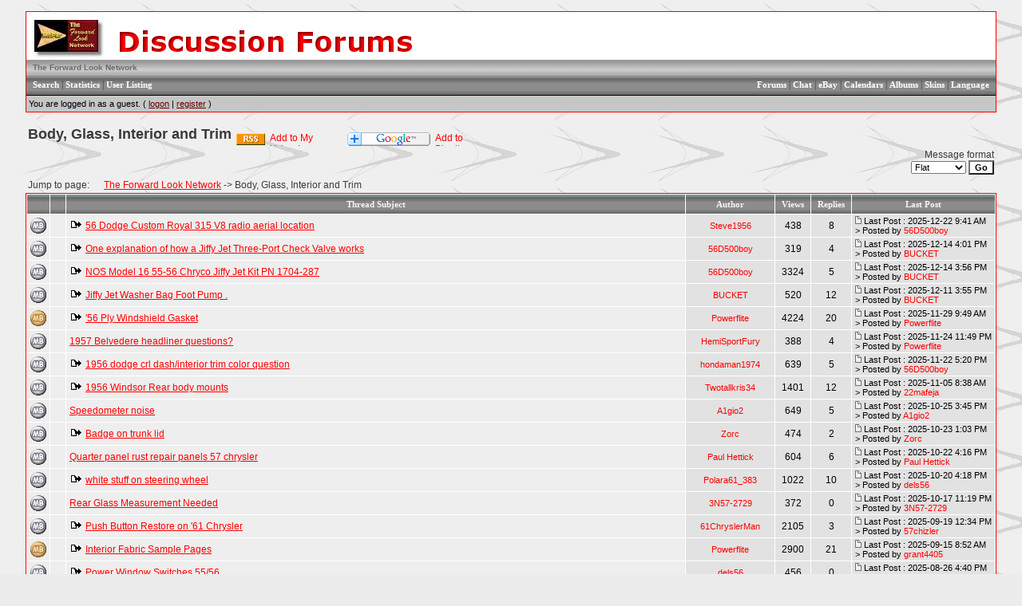

--- FILE ---
content_type: text/html
request_url: http://www.forwardlook.net/forums/forums/forum-view.asp?fid=23
body_size: 71330
content:
<!DOCTYPE html PUBLIC "-//W3C//DTD HTML 4.01 Transitional//EN">
<html><head>
<meta http-equiv="content-type" content="text-html; charset=utf-8">
<title>Viewing a forum - Body, Glass, Interior and Trim</title>
<script type='text/javascript'>function updateCookie() {
  sForumViewMode = document.container.DisplayType.options[document.container.DisplayType.selectedIndex].value;
  document.cookie = "ForumViewMode=" + sForumViewMode + "; path=/;";
  NewURL = document.location.pathname + "?fid=23&DisplayType=" + sForumViewMode + "&setCookie=1";
  window.location = NewURL;
}</script>

<link rel='alternate' type='application/rss+xml' title='ROR' href='http://www.forwardlook.net/forums/ror.asp'/>
<link rel='stylesheet' href='/forums/templates/ForwardLook/template.css' type='text/css'>

<style type='text/css'>.messagecellheader{background-image:url('/forums/templates/ForwardLook/images/common/messagecellheader-background.gif');background-repeat:repeat-x; background-position:top; height:24px;}
.messagecellfooter{background-image:url('/forums/templates/ForwardLook/images/common/messagecellfooter-background.gif'); background-position: bottom; background-repeat:repeat-all; height:5px;}
.messagecellheader2{background-image:url('/forums/templates/ForwardLook/images/common/messagecellheader2-background.gif'); background-position: top; background-repeat:repeat-x; height:20px;}
.messagecellheader3{background-image:url('/forums/templates/ForwardLook/images/common/messagecellheader3-background.gif'); background-position: top; background-repeat:repeat-x; height:20px;}
.bbstextbox{background-position: left top; background-image:url('/forums/templates/ForwardLook/images/common/cell-background.gif'); background-repeat:no-repeat; background-attachment:fixed;}
.bbseditbox{background-position: left top; background-image:url('/forums/templates/ForwardLook/images/common/cell-background.gif'); background-repeat:no-repeat; background-attachment:fixed;}
.navbar{ border:1px groove #000000; background-color: #333399;FONT-SIZE: 13px;FONT-WEIGHT: bold; color:#FFFFFF; padding-left:4px; padding-right:4px; padding-top:1px; padding-bottom:1px;background-image:url('/forums/templates/ForwardLook/images/common/navbar-background.gif'); background-repeat:repeat-x;}
.logoright{background-image:url('/forums/templates/ForwardLook/images/common/logo-right.gif');background-repeat:repeat-x; background-position:top; height:58px;}
</style>
<script type='text/javascript'>
<!--
function formSubmit(submitted)
{
 if(submitted=="1")
 {
  msgform.Submit.disabled=true;
 }
}
//-->
</script></head><body>


<head>
<script>window._epn = {campaign:5335866563};</script>
<script src="https://epnt.ebay.com/static/epn-smart-tools.js"></script>
</head><br/><table class='bbstable' align='center' border='0' cellspacing='0' cellpadding='0' width='95%'>
<tr><td><img align='middle' src='/forums/templates/ForwardLook/images/common/logo.gif' alt='The Forward Look Network'></td></tr>
<tr><td class='messagecellheader2'><a class='homelink' href='http://www.forwardlook.net'>The Forward Look Network</a></td></tr>
<tr><td class='messagecellheader'><table width='100%' border='0' cellspacing='0' cellpadding='0'><tr><td><a class='headerbarlink' href='/forums/search/query.asp?collapsethreads=1'>Search</a>
 | <a class='headerbarlink' href='/forums/statistics/bbs-stats.asp'>Statistics</a>
 | <a class='headerbarlink' href='/forums/statistics/user-listing.asp'>User Listing</a>
</td><td align='right'><a class='headerbarlink' href='/forums/category-view.asp'>Forums</a> | 
<a class='headerbarlink' href='/forums/chat/' target='_blank'>Chat</a> |
<a class='headerbarlink' href='/forums/ebay.asp'>eBay</a> |
<a class='headerbarlink' href='/forums/calendar/calendar-list.asp'>Calendars</a> | 
<a class='headerbarlink' href='/forums/photos/photo-main.asp'>Albums</a> | 
<a class='headerbarlink' href='/forums/schemes/view-schemes.asp'>Skins</a> | 
<a class='headerbarlink' href='/forums/languages/guest-language.asp'>Language</a>
</td></tr></table></td></tr><tr><td><div class='headercontrolbox'>
<span class='smalltext'>You are logged in as a guest. ( <a href='/forums/logon.asp'>logon</a> |  <a href='/forums/register.asp'>register</a> )</span></div></td></tr></table>
<br/><table align='center' width='95%'><tr><td colspan='3'><span class='header4'>Body, Glass, Interior and Trim</span>&nbsp;&nbsp;<a href='/forums/forums/rss.asp?fid=23'><img src='/forums/templates/ForwardLook/images/common/localized/rss.gif' alt='RSS' width='36' height='15' border='0' align='middle'></a>&nbsp;&nbsp;<a href='http://us.rd.yahoo.com/my/atm/The%20Forward%20Look%20Network/Body, Glass, Interior and Trim/*http://add.my.yahoo.com/rss?url=http://www.forwardlook.net/forums/forums/rss.asp?fid=23'><img src='http://us.i1.yimg.com/us.yimg.com/i/us/my/addtomyyahoo4.gif' width='91' height='17' border='0' align='middle' alt='Add to My Yahoo!'></a>&nbsp;&nbsp;<a href='http://fusion.google.com/add?feedurl=http://www.forwardlook.net/forums/forums/rss.asp?fid=23'><img src='http://buttons.googlesyndication.com/fusion/add.gif' width='104' height='17' border='0' align='middle' alt='Add to Google'></a>&nbsp;&nbsp;<a href='http://www.bloglines.com/sub/http://www.forwardlook.net/forums/forums/rss.asp?fid=23'><img src='http://www.bloglines.com/images/sub_modern11.gif' width='76' height='17' border='0' align='middle' alt='Add to Bloglines'></a><br/></td></tr><tr><td nowrap align='left' valign='bottom'></td><td width='100%' nowrap valign='top' align='right'>&nbsp;&nbsp;</td><td nowrap valign='top' align='right'>Message format<br/><form name='container' action='forum-view.asp' method='get'><input type='hidden' name='setcookie' value='1'><input type='hidden' name='fid' value='23'><select class='bbsdropdownbox' name='DisplayType' onchange='updateCookie()' size='1'><option selected value='flat'>Flat</option><option value='threaded'>Threaded</option></select>&nbsp;<input type='submit' class='bbsbutton' value='Go'></form></td></tr></table><table align='center' width='95%'><tr><td>Jump to page: &nbsp;&nbsp;&nbsp;&nbsp;&nbsp;<a href='/forums/category-view.asp?showall=true'>The Forward Look Network</a> -> Body, Glass, Interior and Trim</td></tr></table><table class='bbstable' cellspacing='1' width='95%' align='center'><tr><td class='messagecellheader'>&nbsp;</td><td class='messagecellheader'>&nbsp;</td><td class='messagecellheader' nowrap width='100%' align='center'>Thread Subject</td><td class='messagecellheader' nowrap align='center'>Author</td><td class='messagecellheader' nowrap align='center'>Views</td><td class='messagecellheader' nowrap align='center'>Replies</td><td class='messagecellheader' nowrap align='center'>Last Post</td></tr><tr><td class='messagecellbody'><img alt='' border='0' src='/forums/templates/ForwardLook/images/common/thread-open.gif'></td><td class='messagecellbody'></td><td class='messagecellbody'><img alt='' src='/forums/templates/ForwardLook/images/common/attach-file.gif'> <a class='threadlink' href='/forums/forums/thread-view.asp?tid=80525&amp;posts=9&amp;start=1'>56 Dodge Custom Royal 315 V8   radio aerial location</a></td><td nowrap align='center' class='messagecellbody2 smalltext'><a href='/forums/view-profile.asp?action=view&amp;uid=8234'>Steve1956</a></td><td align='center' class='messagecellbody2'>438</td><td align='center' class='messagecellbody2'>8</td><td nowrap class='messagecellbody2 smalltext'><a href='/forums/forums/thread-view.asp?tid=80525&amp;posts=9&amp;start=1' title='View thread from start'><img border='0' src='/forums/templates/ForwardLook/images/common/nav-messages.gif' alt='View thread from start'></a> Last Post : 2025-12-22  9:41 AM<br/> > Posted by <a href='/forums/view-profile.asp?action=view&amp;uid=7567'>56D500boy</a>&nbsp;<a href='/forums/forums/thread-view.asp?tid=80525&amp;posts=9#M642367'><img alt='' border='0' src='/forums/templates/ForwardLook/images/common/thread-goto.gif'></a></td></tr><tr><td class='messagecellbody'><img alt='' border='0' src='/forums/templates/ForwardLook/images/common/thread-open.gif'></td><td class='messagecellbody'></td><td class='messagecellbody'><img alt='' src='/forums/templates/ForwardLook/images/common/attach-file.gif'> <a class='threadlink' href='/forums/forums/thread-view.asp?tid=80523&amp;posts=5&amp;start=1'>One explanation of how a Jiffy Jet Three-Port Check Valve works</a></td><td nowrap align='center' class='messagecellbody2 smalltext'><a href='/forums/view-profile.asp?action=view&amp;uid=7567'>56D500boy</a></td><td align='center' class='messagecellbody2'>319</td><td align='center' class='messagecellbody2'>4</td><td nowrap class='messagecellbody2 smalltext'><a href='/forums/forums/thread-view.asp?tid=80523&amp;posts=5&amp;start=1' title='View thread from start'><img border='0' src='/forums/templates/ForwardLook/images/common/nav-messages.gif' alt='View thread from start'></a> Last Post : 2025-12-14  4:01 PM<br/> > Posted by <a href='/forums/view-profile.asp?action=view&amp;uid=9178'>BUCKET</a>&nbsp;<a href='/forums/forums/thread-view.asp?tid=80523&amp;posts=5#M642297'><img alt='' border='0' src='/forums/templates/ForwardLook/images/common/thread-goto.gif'></a></td></tr><tr><td class='messagecellbody'><img alt='' border='0' src='/forums/templates/ForwardLook/images/common/thread-open.gif'></td><td class='messagecellbody'></td><td class='messagecellbody'><img alt='' src='/forums/templates/ForwardLook/images/common/attach-file.gif'> <a class='threadlink' href='/forums/forums/thread-view.asp?tid=67976&amp;posts=6&amp;start=1'>NOS Model 16 55-56 Chryco Jiffy Jet Kit PN 1704-287</a></td><td nowrap align='center' class='messagecellbody2 smalltext'><a href='/forums/view-profile.asp?action=view&amp;uid=7567'>56D500boy</a></td><td align='center' class='messagecellbody2'>3324</td><td align='center' class='messagecellbody2'>5</td><td nowrap class='messagecellbody2 smalltext'><a href='/forums/forums/thread-view.asp?tid=67976&amp;posts=6&amp;start=1' title='View thread from start'><img border='0' src='/forums/templates/ForwardLook/images/common/nav-messages.gif' alt='View thread from start'></a> Last Post : 2025-12-14  3:56 PM<br/> > Posted by <a href='/forums/view-profile.asp?action=view&amp;uid=9178'>BUCKET</a>&nbsp;<a href='/forums/forums/thread-view.asp?tid=67976&amp;posts=6#M642296'><img alt='' border='0' src='/forums/templates/ForwardLook/images/common/thread-goto.gif'></a></td></tr><tr><td class='messagecellbody'><img alt='' border='0' src='/forums/templates/ForwardLook/images/common/thread-open.gif'></td><td class='messagecellbody'></td><td class='messagecellbody'><img alt='' src='/forums/templates/ForwardLook/images/common/attach-file.gif'> <a class='threadlink' href='/forums/forums/thread-view.asp?tid=80511&amp;posts=13&amp;start=1'>Jiffy Jet Washer Bag Foot Pump .</a></td><td nowrap align='center' class='messagecellbody2 smalltext'><a href='/forums/view-profile.asp?action=view&amp;uid=9178'>BUCKET</a></td><td align='center' class='messagecellbody2'>520</td><td align='center' class='messagecellbody2'>12</td><td nowrap class='messagecellbody2 smalltext'><a href='/forums/forums/thread-view.asp?tid=80511&amp;posts=13&amp;start=1' title='View thread from start'><img border='0' src='/forums/templates/ForwardLook/images/common/nav-messages.gif' alt='View thread from start'></a> Last Post : 2025-12-11  3:55 PM<br/> > Posted by <a href='/forums/view-profile.asp?action=view&amp;uid=9178'>BUCKET</a>&nbsp;<a href='/forums/forums/thread-view.asp?tid=80511&amp;posts=13#M642267'><img alt='' border='0' src='/forums/templates/ForwardLook/images/common/thread-goto.gif'></a></td></tr><tr><td class='messagecellbody'><img alt='' border='0' src='/forums/templates/ForwardLook/images/common/thread-open-hot.gif'></td><td class='messagecellbody'></td><td class='messagecellbody'><img alt='' src='/forums/templates/ForwardLook/images/common/attach-file.gif'> <a class='threadlink' href='/forums/forums/thread-view.asp?tid=56744&amp;posts=21&amp;start=1'>&#39;56 Ply Windshield Gasket</a></td><td nowrap align='center' class='messagecellbody2 smalltext'><a href='/forums/view-profile.asp?action=view&amp;uid=140'>Powerflite</a></td><td align='center' class='messagecellbody2'>4224</td><td align='center' class='messagecellbody2'>20</td><td nowrap class='messagecellbody2 smalltext'><a href='/forums/forums/thread-view.asp?tid=56744&amp;posts=21&amp;start=1' title='View thread from start'><img border='0' src='/forums/templates/ForwardLook/images/common/nav-messages.gif' alt='View thread from start'></a> Last Post : 2025-11-29  9:49 AM<br/> > Posted by <a href='/forums/view-profile.asp?action=view&amp;uid=140'>Powerflite</a>&nbsp;<a href='/forums/forums/thread-view.asp?tid=56744&amp;posts=21#M642139'><img alt='' border='0' src='/forums/templates/ForwardLook/images/common/thread-goto.gif'></a></td></tr><tr><td class='messagecellbody'><img alt='' border='0' src='/forums/templates/ForwardLook/images/common/thread-open.gif'></td><td class='messagecellbody'></td><td class='messagecellbody'><a class='threadlink' href='/forums/forums/thread-view.asp?tid=80498&amp;posts=5&amp;start=1'>1957 Belvedere headliner questions?</a></td><td nowrap align='center' class='messagecellbody2 smalltext'><a href='/forums/view-profile.asp?action=view&amp;uid=7721'>HemiSportFury</a></td><td align='center' class='messagecellbody2'>388</td><td align='center' class='messagecellbody2'>4</td><td nowrap class='messagecellbody2 smalltext'><a href='/forums/forums/thread-view.asp?tid=80498&amp;posts=5&amp;start=1' title='View thread from start'><img border='0' src='/forums/templates/ForwardLook/images/common/nav-messages.gif' alt='View thread from start'></a> Last Post : 2025-11-24  11:49 PM<br/> > Posted by <a href='/forums/view-profile.asp?action=view&amp;uid=140'>Powerflite</a>&nbsp;<a href='/forums/forums/thread-view.asp?tid=80498&amp;posts=5#M642101'><img alt='' border='0' src='/forums/templates/ForwardLook/images/common/thread-goto.gif'></a></td></tr><tr><td class='messagecellbody'><img alt='' border='0' src='/forums/templates/ForwardLook/images/common/thread-open.gif'></td><td class='messagecellbody'></td><td class='messagecellbody'><img alt='' src='/forums/templates/ForwardLook/images/common/attach-file.gif'> <a class='threadlink' href='/forums/forums/thread-view.asp?tid=80484&amp;posts=6&amp;start=1'>1956 dodge crl dash/interior trim color question</a></td><td nowrap align='center' class='messagecellbody2 smalltext'><a href='/forums/view-profile.asp?action=view&amp;uid=8108'>hondaman1974</a></td><td align='center' class='messagecellbody2'>639</td><td align='center' class='messagecellbody2'>5</td><td nowrap class='messagecellbody2 smalltext'><a href='/forums/forums/thread-view.asp?tid=80484&amp;posts=6&amp;start=1' title='View thread from start'><img border='0' src='/forums/templates/ForwardLook/images/common/nav-messages.gif' alt='View thread from start'></a> Last Post : 2025-11-22  5:20 PM<br/> > Posted by <a href='/forums/view-profile.asp?action=view&amp;uid=7567'>56D500boy</a>&nbsp;<a href='/forums/forums/thread-view.asp?tid=80484&amp;posts=6#M642076'><img alt='' border='0' src='/forums/templates/ForwardLook/images/common/thread-goto.gif'></a></td></tr><tr><td class='messagecellbody'><img alt='' border='0' src='/forums/templates/ForwardLook/images/common/thread-open.gif'></td><td class='messagecellbody'></td><td class='messagecellbody'><img alt='' src='/forums/templates/ForwardLook/images/common/attach-file.gif'> <a class='threadlink' href='/forums/forums/thread-view.asp?tid=80461&amp;posts=13&amp;start=1'>1956 Windsor Rear body mounts</a></td><td nowrap align='center' class='messagecellbody2 smalltext'><a href='/forums/view-profile.asp?action=view&amp;uid=8676'>Twotallkris34</a></td><td align='center' class='messagecellbody2'>1401</td><td align='center' class='messagecellbody2'>12</td><td nowrap class='messagecellbody2 smalltext'><a href='/forums/forums/thread-view.asp?tid=80461&amp;posts=13&amp;start=1' title='View thread from start'><img border='0' src='/forums/templates/ForwardLook/images/common/nav-messages.gif' alt='View thread from start'></a> Last Post : 2025-11-05  8:38 AM<br/> > Posted by <a href='/forums/view-profile.asp?action=view&amp;uid=8014'>22mafeja</a>&nbsp;<a href='/forums/forums/thread-view.asp?tid=80461&amp;posts=13#M641865'><img alt='' border='0' src='/forums/templates/ForwardLook/images/common/thread-goto.gif'></a></td></tr><tr><td class='messagecellbody'><img alt='' border='0' src='/forums/templates/ForwardLook/images/common/thread-open.gif'></td><td class='messagecellbody'></td><td class='messagecellbody'><a class='threadlink' href='/forums/forums/thread-view.asp?tid=80457&amp;posts=6&amp;start=1'>Speedometer noise</a></td><td nowrap align='center' class='messagecellbody2 smalltext'><a href='/forums/view-profile.asp?action=view&amp;uid=9574'>A1gio2</a></td><td align='center' class='messagecellbody2'>649</td><td align='center' class='messagecellbody2'>5</td><td nowrap class='messagecellbody2 smalltext'><a href='/forums/forums/thread-view.asp?tid=80457&amp;posts=6&amp;start=1' title='View thread from start'><img border='0' src='/forums/templates/ForwardLook/images/common/nav-messages.gif' alt='View thread from start'></a> Last Post : 2025-10-25  3:45 PM<br/> > Posted by <a href='/forums/view-profile.asp?action=view&amp;uid=9574'>A1gio2</a>&nbsp;<a href='/forums/forums/thread-view.asp?tid=80457&amp;posts=6#M641796'><img alt='' border='0' src='/forums/templates/ForwardLook/images/common/thread-goto.gif'></a></td></tr><tr><td class='messagecellbody'><img alt='' border='0' src='/forums/templates/ForwardLook/images/common/thread-open.gif'></td><td class='messagecellbody'></td><td class='messagecellbody'><img alt='' src='/forums/templates/ForwardLook/images/common/attach-file.gif'> <a class='threadlink' href='/forums/forums/thread-view.asp?tid=80456&amp;posts=3&amp;start=1'>Badge on trunk lid</a></td><td nowrap align='center' class='messagecellbody2 smalltext'><a href='/forums/view-profile.asp?action=view&amp;uid=9463'>Zorc</a></td><td align='center' class='messagecellbody2'>474</td><td align='center' class='messagecellbody2'>2</td><td nowrap class='messagecellbody2 smalltext'><a href='/forums/forums/thread-view.asp?tid=80456&amp;posts=3&amp;start=1' title='View thread from start'><img border='0' src='/forums/templates/ForwardLook/images/common/nav-messages.gif' alt='View thread from start'></a> Last Post : 2025-10-23  1:03 PM<br/> > Posted by <a href='/forums/view-profile.asp?action=view&amp;uid=9463'>Zorc</a>&nbsp;<a href='/forums/forums/thread-view.asp?tid=80456&amp;posts=3#M641778'><img alt='' border='0' src='/forums/templates/ForwardLook/images/common/thread-goto.gif'></a></td></tr><tr><td class='messagecellbody'><img alt='' border='0' src='/forums/templates/ForwardLook/images/common/thread-open.gif'></td><td class='messagecellbody'></td><td class='messagecellbody'><a class='threadlink' href='/forums/forums/thread-view.asp?tid=80453&amp;posts=7&amp;start=1'>Quarter panel rust repair panels 57 chrysler</a></td><td nowrap align='center' class='messagecellbody2 smalltext'><a href='/forums/view-profile.asp?action=view&amp;uid=2891'>Paul Hettick</a></td><td align='center' class='messagecellbody2'>604</td><td align='center' class='messagecellbody2'>6</td><td nowrap class='messagecellbody2 smalltext'><a href='/forums/forums/thread-view.asp?tid=80453&amp;posts=7&amp;start=1' title='View thread from start'><img border='0' src='/forums/templates/ForwardLook/images/common/nav-messages.gif' alt='View thread from start'></a> Last Post : 2025-10-22  4:16 PM<br/> > Posted by <a href='/forums/view-profile.asp?action=view&amp;uid=2891'>Paul Hettick</a>&nbsp;<a href='/forums/forums/thread-view.asp?tid=80453&amp;posts=7#M641764'><img alt='' border='0' src='/forums/templates/ForwardLook/images/common/thread-goto.gif'></a></td></tr><tr><td class='messagecellbody'><img alt='' border='0' src='/forums/templates/ForwardLook/images/common/thread-open.gif'></td><td class='messagecellbody'></td><td class='messagecellbody'><img alt='' src='/forums/templates/ForwardLook/images/common/attach-file.gif'> <a class='threadlink' href='/forums/forums/thread-view.asp?tid=80434&amp;posts=11&amp;start=1'>white stuff on steering wheel</a></td><td nowrap align='center' class='messagecellbody2 smalltext'><a href='/forums/view-profile.asp?action=view&amp;uid=6194'>Polara61_383</a></td><td align='center' class='messagecellbody2'>1022</td><td align='center' class='messagecellbody2'>10</td><td nowrap class='messagecellbody2 smalltext'><a href='/forums/forums/thread-view.asp?tid=80434&amp;posts=11&amp;start=1' title='View thread from start'><img border='0' src='/forums/templates/ForwardLook/images/common/nav-messages.gif' alt='View thread from start'></a> Last Post : 2025-10-20  4:18 PM<br/> > Posted by <a href='/forums/view-profile.asp?action=view&amp;uid=7817'>dels56</a>&nbsp;<a href='/forums/forums/thread-view.asp?tid=80434&amp;posts=11#M641737'><img alt='' border='0' src='/forums/templates/ForwardLook/images/common/thread-goto.gif'></a></td></tr><tr><td class='messagecellbody'><img alt='' border='0' src='/forums/templates/ForwardLook/images/common/thread-open.gif'></td><td class='messagecellbody'></td><td class='messagecellbody'><a class='threadlink' href='/forums/forums/thread-view.asp?tid=80443&amp;posts=1&amp;start=1'>Rear Glass Measurement Needed</a></td><td nowrap align='center' class='messagecellbody2 smalltext'><a href='/forums/view-profile.asp?action=view&amp;uid=1558'>3N57-2729</a></td><td align='center' class='messagecellbody2'>372</td><td align='center' class='messagecellbody2'>0</td><td nowrap class='messagecellbody2 smalltext'><a href='/forums/forums/thread-view.asp?tid=80443&amp;posts=1&amp;start=1' title='View thread from start'><img border='0' src='/forums/templates/ForwardLook/images/common/nav-messages.gif' alt='View thread from start'></a> Last Post : 2025-10-17  11:19 PM<br/> > Posted by <a href='/forums/view-profile.asp?action=view&amp;uid=1558'>3N57-2729</a>&nbsp;<a href='/forums/forums/thread-view.asp?tid=80443&amp;posts=1#M641723'><img alt='' border='0' src='/forums/templates/ForwardLook/images/common/thread-goto.gif'></a></td></tr><tr><td class='messagecellbody'><img alt='' border='0' src='/forums/templates/ForwardLook/images/common/thread-open.gif'></td><td class='messagecellbody'></td><td class='messagecellbody'><img alt='' src='/forums/templates/ForwardLook/images/common/attach-file.gif'> <a class='threadlink' href='/forums/forums/thread-view.asp?tid=79716&amp;posts=4&amp;start=1'>Push Button Restore on &#39;61 Chrysler</a></td><td nowrap align='center' class='messagecellbody2 smalltext'><a href='/forums/view-profile.asp?action=view&amp;uid=5421'>61ChryslerMan</a></td><td align='center' class='messagecellbody2'>2105</td><td align='center' class='messagecellbody2'>3</td><td nowrap class='messagecellbody2 smalltext'><a href='/forums/forums/thread-view.asp?tid=79716&amp;posts=4&amp;start=1' title='View thread from start'><img border='0' src='/forums/templates/ForwardLook/images/common/nav-messages.gif' alt='View thread from start'></a> Last Post : 2025-09-19  12:34 PM<br/> > Posted by <a href='/forums/view-profile.asp?action=view&amp;uid=1437'>57chizler</a>&nbsp;<a href='/forums/forums/thread-view.asp?tid=79716&amp;posts=4#M641463'><img alt='' border='0' src='/forums/templates/ForwardLook/images/common/thread-goto.gif'></a></td></tr><tr><td class='messagecellbody'><img alt='' border='0' src='/forums/templates/ForwardLook/images/common/thread-open-hot.gif'></td><td class='messagecellbody'></td><td class='messagecellbody'><img alt='' src='/forums/templates/ForwardLook/images/common/attach-file.gif'> <a class='threadlink' href='/forums/forums/thread-view.asp?tid=79611&amp;posts=22&amp;start=1'>Interior Fabric Sample Pages</a></td><td nowrap align='center' class='messagecellbody2 smalltext'><a href='/forums/view-profile.asp?action=view&amp;uid=140'>Powerflite</a></td><td align='center' class='messagecellbody2'>2900</td><td align='center' class='messagecellbody2'>21</td><td nowrap class='messagecellbody2 smalltext'><a href='/forums/forums/thread-view.asp?tid=79611&amp;posts=22&amp;start=1' title='View thread from start'><img border='0' src='/forums/templates/ForwardLook/images/common/nav-messages.gif' alt='View thread from start'></a> Last Post : 2025-09-15  8:52 AM<br/> > Posted by <a href='/forums/view-profile.asp?action=view&amp;uid=55'>grant4405</a>&nbsp;<a href='/forums/forums/thread-view.asp?tid=79611&amp;posts=22#M641438'><img alt='' border='0' src='/forums/templates/ForwardLook/images/common/thread-goto.gif'></a></td></tr><tr><td class='messagecellbody'><img alt='' border='0' src='/forums/templates/ForwardLook/images/common/thread-open.gif'></td><td class='messagecellbody'></td><td class='messagecellbody'><img alt='' src='/forums/templates/ForwardLook/images/common/attach-file.gif'> <a class='threadlink' href='/forums/forums/thread-view.asp?tid=80377&amp;posts=1&amp;start=1'>Power Window Switches 55/56</a></td><td nowrap align='center' class='messagecellbody2 smalltext'><a href='/forums/view-profile.asp?action=view&amp;uid=7817'>dels56</a></td><td align='center' class='messagecellbody2'>456</td><td align='center' class='messagecellbody2'>0</td><td nowrap class='messagecellbody2 smalltext'><a href='/forums/forums/thread-view.asp?tid=80377&amp;posts=1&amp;start=1' title='View thread from start'><img border='0' src='/forums/templates/ForwardLook/images/common/nav-messages.gif' alt='View thread from start'></a> Last Post : 2025-08-26  4:40 PM<br/> > Posted by <a href='/forums/view-profile.asp?action=view&amp;uid=7817'>dels56</a>&nbsp;<a href='/forums/forums/thread-view.asp?tid=80377&amp;posts=1#M641295'><img alt='' border='0' src='/forums/templates/ForwardLook/images/common/thread-goto.gif'></a></td></tr><tr><td class='messagecellbody'><img alt='' border='0' src='/forums/templates/ForwardLook/images/common/thread-open.gif'></td><td class='messagecellbody'></td><td class='messagecellbody'><img alt='' src='/forums/templates/ForwardLook/images/common/attach-file.gif'> <a class='threadlink' href='/forums/forums/thread-view.asp?tid=80356&amp;posts=3&amp;start=1'>Door Adjustment (&#39;58 Imperial)</a></td><td nowrap align='center' class='messagecellbody2 smalltext'><a href='/forums/view-profile.asp?action=view&amp;uid=9818'>steffanf</a></td><td align='center' class='messagecellbody2'>1183</td><td align='center' class='messagecellbody2'>2</td><td nowrap class='messagecellbody2 smalltext'><a href='/forums/forums/thread-view.asp?tid=80356&amp;posts=3&amp;start=1' title='View thread from start'><img border='0' src='/forums/templates/ForwardLook/images/common/nav-messages.gif' alt='View thread from start'></a> Last Post : 2025-08-13  10:51 PM<br/> > Posted by <a href='/forums/view-profile.asp?action=view&amp;uid=7875'>LostDeere59</a>&nbsp;<a href='/forums/forums/thread-view.asp?tid=80356&amp;posts=3#M641180'><img alt='' border='0' src='/forums/templates/ForwardLook/images/common/thread-goto.gif'></a></td></tr><tr><td class='messagecellbody'><img alt='' border='0' src='/forums/templates/ForwardLook/images/common/thread-open.gif'></td><td class='messagecellbody'></td><td class='messagecellbody'><a class='threadlink' href='/forums/forums/thread-view.asp?tid=80346&amp;posts=2&amp;start=1'>Wiper Pivot Seals 57 Coronet?</a></td><td nowrap align='center' class='messagecellbody2 smalltext'><a href='/forums/view-profile.asp?action=view&amp;uid=3956'>AceS</a></td><td align='center' class='messagecellbody2'>668</td><td align='center' class='messagecellbody2'>1</td><td nowrap class='messagecellbody2 smalltext'><a href='/forums/forums/thread-view.asp?tid=80346&amp;posts=2&amp;start=1' title='View thread from start'><img border='0' src='/forums/templates/ForwardLook/images/common/nav-messages.gif' alt='View thread from start'></a> Last Post : 2025-08-09  12:11 PM<br/> > Posted by <a href='/forums/view-profile.asp?action=view&amp;uid=3956'>AceS</a>&nbsp;<a href='/forums/forums/thread-view.asp?tid=80346&amp;posts=2#M641147'><img alt='' border='0' src='/forums/templates/ForwardLook/images/common/thread-goto.gif'></a></td></tr><tr><td class='messagecellbody'><img alt='' border='0' src='/forums/templates/ForwardLook/images/common/thread-open.gif'></td><td class='messagecellbody'></td><td class='messagecellbody'><a class='threadlink' href='/forums/forums/thread-view.asp?tid=80291&amp;posts=3&amp;start=1'>1960 Plymouth/DeSoto trunk seal</a></td><td nowrap align='center' class='messagecellbody2 smalltext'><a href='/forums/view-profile.asp?action=view&amp;uid=47'>1960fury</a></td><td align='center' class='messagecellbody2'>1051</td><td align='center' class='messagecellbody2'>2</td><td nowrap class='messagecellbody2 smalltext'><a href='/forums/forums/thread-view.asp?tid=80291&amp;posts=3&amp;start=1' title='View thread from start'><img border='0' src='/forums/templates/ForwardLook/images/common/nav-messages.gif' alt='View thread from start'></a> Last Post : 2025-07-15  9:28 AM<br/> > Posted by <a href='/forums/view-profile.asp?action=view&amp;uid=47'>1960fury</a>&nbsp;<a href='/forums/forums/thread-view.asp?tid=80291&amp;posts=3#M640818'><img alt='' border='0' src='/forums/templates/ForwardLook/images/common/thread-goto.gif'></a></td></tr><tr><td class='messagecellbody'><img alt='' border='0' src='/forums/templates/ForwardLook/images/common/thread-open-hot.gif'></td><td class='messagecellbody'></td><td class='messagecellbody'><img alt='' src='/forums/templates/ForwardLook/images/common/attach-file.gif'> <a class='threadlink' href='/forums/forums/thread-view.asp?tid=67458&amp;posts=22&amp;start=1'>Issues with Carpet Installation and The Steering Column</a></td><td nowrap align='center' class='messagecellbody2 smalltext'><a href='/forums/view-profile.asp?action=view&amp;uid=7567'>56D500boy</a></td><td align='center' class='messagecellbody2'>6453</td><td align='center' class='messagecellbody2'>21</td><td nowrap class='messagecellbody2 smalltext'><a href='/forums/forums/thread-view.asp?tid=67458&amp;posts=22&amp;start=1' title='View thread from start'><img border='0' src='/forums/templates/ForwardLook/images/common/nav-messages.gif' alt='View thread from start'></a> Last Post : 2025-07-08  10:53 PM<br/> > Posted by <a href='/forums/view-profile.asp?action=view&amp;uid=7567'>56D500boy</a>&nbsp;<a href='/forums/forums/thread-view.asp?tid=67458&amp;posts=22#M640738'><img alt='' border='0' src='/forums/templates/ForwardLook/images/common/thread-goto.gif'></a></td></tr><tr><td class='messagecellbody'><img alt='' border='0' src='/forums/templates/ForwardLook/images/common/thread-open.gif'></td><td class='messagecellbody'></td><td class='messagecellbody'><img alt='' src='/forums/templates/ForwardLook/images/common/attach-file.gif'> <a class='threadlink' href='/forums/forums/thread-view.asp?tid=66657&amp;posts=6&amp;start=1'>Improving(?) an aged cloth headliner with Chalk Paint</a></td><td nowrap align='center' class='messagecellbody2 smalltext'><a href='/forums/view-profile.asp?action=view&amp;uid=7567'>56D500boy</a></td><td align='center' class='messagecellbody2'>4206</td><td align='center' class='messagecellbody2'>5</td><td nowrap class='messagecellbody2 smalltext'><a href='/forums/forums/thread-view.asp?tid=66657&amp;posts=6&amp;start=1' title='View thread from start'><img border='0' src='/forums/templates/ForwardLook/images/common/nav-messages.gif' alt='View thread from start'></a> Last Post : 2025-07-08  3:58 PM<br/> > Posted by <a href='/forums/view-profile.asp?action=view&amp;uid=7567'>56D500boy</a>&nbsp;<a href='/forums/forums/thread-view.asp?tid=66657&amp;posts=6#M640733'><img alt='' border='0' src='/forums/templates/ForwardLook/images/common/thread-goto.gif'></a></td></tr><tr><td class='messagecellbody'><img alt='' border='0' src='/forums/templates/ForwardLook/images/common/thread-open-hot.gif'></td><td class='messagecellbody'></td><td class='messagecellbody'><img alt='' src='/forums/templates/ForwardLook/images/common/attach-file.gif'> <a class='threadlink' href='/forums/forums/thread-view.asp?tid=65230&amp;posts=64&amp;start=1'>56 Dodge Trim Code examples</a><span class='smalltext'> (Pages: <a class='threadlink' href='/forums/forums/thread-view.asp?tid=65230&amp;start=1'>1</a>, <a class='threadlink' href='/forums/forums/thread-view.asp?tid=65230&amp;start=51&amp;posts=64'>2</a>)</span></td><td nowrap align='center' class='messagecellbody2 smalltext'><a href='/forums/view-profile.asp?action=view&amp;uid=7567'>56D500boy</a></td><td align='center' class='messagecellbody2'>31734</td><td align='center' class='messagecellbody2'>63</td><td nowrap class='messagecellbody2 smalltext'><a href='/forums/forums/thread-view.asp?tid=65230&amp;posts=64&amp;start=1' title='View thread from start'><img border='0' src='/forums/templates/ForwardLook/images/common/nav-messages.gif' alt='View thread from start'></a> Last Post : 2025-07-08  1:29 PM<br/> > Posted by <a href='/forums/view-profile.asp?action=view&amp;uid=7567'>56D500boy</a>&nbsp;<a href='/forums/forums/thread-view.asp?tid=65230&amp;posts=64#M640731'><img alt='' border='0' src='/forums/templates/ForwardLook/images/common/thread-goto.gif'></a></td></tr><tr><td class='messagecellbody'><img alt='' border='0' src='/forums/templates/ForwardLook/images/common/thread-open-hot.gif'></td><td class='messagecellbody'></td><td class='messagecellbody'><img alt='' src='/forums/templates/ForwardLook/images/common/attach-file.gif'> <a class='threadlink' href='/forums/forums/thread-view.asp?tid=63553&amp;posts=45&amp;start=1'>56 Dodge Paint Codes, combos and sources</a></td><td nowrap align='center' class='messagecellbody2 smalltext'><a href='/forums/view-profile.asp?action=view&amp;uid=7567'>56D500boy</a></td><td align='center' class='messagecellbody2'>32089</td><td align='center' class='messagecellbody2'>44</td><td nowrap class='messagecellbody2 smalltext'><a href='/forums/forums/thread-view.asp?tid=63553&amp;posts=45&amp;start=1' title='View thread from start'><img border='0' src='/forums/templates/ForwardLook/images/common/nav-messages.gif' alt='View thread from start'></a> Last Post : 2025-07-08  11:10 AM<br/> > Posted by <a href='/forums/view-profile.asp?action=view&amp;uid=7567'>56D500boy</a>&nbsp;<a href='/forums/forums/thread-view.asp?tid=63553&amp;posts=45#M640727'><img alt='' border='0' src='/forums/templates/ForwardLook/images/common/thread-goto.gif'></a></td></tr><tr><td class='messagecellbody'><img alt='' border='0' src='/forums/templates/ForwardLook/images/common/thread-open.gif'></td><td class='messagecellbody'></td><td class='messagecellbody'><img alt='' src='/forums/templates/ForwardLook/images/common/attach-file.gif'> <a class='threadlink' href='/forums/forums/thread-view.asp?tid=58114&amp;posts=10&amp;start=1'>60 pioneer seatcovers</a></td><td nowrap align='center' class='messagecellbody2 smalltext'><a href='/forums/view-profile.asp?action=view&amp;uid=47'>1960fury</a></td><td align='center' class='messagecellbody2'>1541</td><td align='center' class='messagecellbody2'>9</td><td nowrap class='messagecellbody2 smalltext'><a href='/forums/forums/thread-view.asp?tid=58114&amp;posts=10&amp;start=1' title='View thread from start'><img border='0' src='/forums/templates/ForwardLook/images/common/nav-messages.gif' alt='View thread from start'></a> Last Post : 2025-07-06  7:21 PM<br/> > Posted by <a href='/forums/view-profile.asp?action=view&amp;uid=47'>1960fury</a>&nbsp;<a href='/forums/forums/thread-view.asp?tid=58114&amp;posts=10#M640712'><img alt='' border='0' src='/forums/templates/ForwardLook/images/common/thread-goto.gif'></a></td></tr><tr><td class='messagecellbody'><img alt='' border='0' src='/forums/templates/ForwardLook/images/common/thread-open-hot.gif'></td><td class='messagecellbody'></td><td class='messagecellbody'><img alt='' src='/forums/templates/ForwardLook/images/common/attach-file.gif'> <a class='threadlink' href='/forums/forums/thread-view.asp?tid=67964&amp;posts=39&amp;start=1'>Towards an OE look Tach for a 56 Dodge</a></td><td nowrap align='center' class='messagecellbody2 smalltext'><a href='/forums/view-profile.asp?action=view&amp;uid=7567'>56D500boy</a></td><td align='center' class='messagecellbody2'>8363</td><td align='center' class='messagecellbody2'>38</td><td nowrap class='messagecellbody2 smalltext'><a href='/forums/forums/thread-view.asp?tid=67964&amp;posts=39&amp;start=1' title='View thread from start'><img border='0' src='/forums/templates/ForwardLook/images/common/nav-messages.gif' alt='View thread from start'></a> Last Post : 2025-07-04  9:04 PM<br/> > Posted by <a href='/forums/view-profile.asp?action=view&amp;uid=7567'>56D500boy</a>&nbsp;<a href='/forums/forums/thread-view.asp?tid=67964&amp;posts=39#M640684'><img alt='' border='0' src='/forums/templates/ForwardLook/images/common/thread-goto.gif'></a></td></tr><tr><td class='messagecellbody'><img alt='' border='0' src='/forums/templates/ForwardLook/images/common/thread-open.gif'></td><td class='messagecellbody'></td><td class='messagecellbody'><img alt='' src='/forums/templates/ForwardLook/images/common/attach-file.gif'> <a class='threadlink' href='/forums/forums/thread-view.asp?tid=80153&amp;posts=3&amp;start=1'>60 Dart Fender Spear Hole Location</a></td><td nowrap align='center' class='messagecellbody2 smalltext'><a href='/forums/view-profile.asp?action=view&amp;uid=1339'>60 Pioneer</a></td><td align='center' class='messagecellbody2'>755</td><td align='center' class='messagecellbody2'>2</td><td nowrap class='messagecellbody2 smalltext'><a href='/forums/forums/thread-view.asp?tid=80153&amp;posts=3&amp;start=1' title='View thread from start'><img border='0' src='/forums/templates/ForwardLook/images/common/nav-messages.gif' alt='View thread from start'></a> Last Post : 2025-07-02  4:09 PM<br/> > Posted by <a href='/forums/view-profile.asp?action=view&amp;uid=140'>Powerflite</a>&nbsp;<a href='/forums/forums/thread-view.asp?tid=80153&amp;posts=3#M640653'><img alt='' border='0' src='/forums/templates/ForwardLook/images/common/thread-goto.gif'></a></td></tr><tr><td class='messagecellbody'><img alt='' border='0' src='/forums/templates/ForwardLook/images/common/thread-open-hot.gif'></td><td class='messagecellbody'></td><td class='messagecellbody'><img alt='' src='/forums/templates/ForwardLook/images/common/attach-file.gif'> <a class='threadlink' href='/forums/forums/thread-view.asp?tid=76986&amp;posts=30&amp;start=1'>Desoto 1958 bumber extension</a></td><td nowrap align='center' class='messagecellbody2 smalltext'><a href='/forums/view-profile.asp?action=view&amp;uid=9159'>MSS73</a></td><td align='center' class='messagecellbody2'>5270</td><td align='center' class='messagecellbody2'>29</td><td nowrap class='messagecellbody2 smalltext'><a href='/forums/forums/thread-view.asp?tid=76986&amp;posts=30&amp;start=1' title='View thread from start'><img border='0' src='/forums/templates/ForwardLook/images/common/nav-messages.gif' alt='View thread from start'></a> Last Post : 2025-07-01  11:37 AM<br/> > Posted by <a href='/forums/view-profile.asp?action=view&amp;uid=76'>57desoto</a>&nbsp;<a href='/forums/forums/thread-view.asp?tid=76986&amp;posts=30#M640636'><img alt='' border='0' src='/forums/templates/ForwardLook/images/common/thread-goto.gif'></a></td></tr><tr><td class='messagecellbody'><img alt='' border='0' src='/forums/templates/ForwardLook/images/common/thread-open.gif'></td><td class='messagecellbody'></td><td class='messagecellbody'><img alt='' src='/forums/templates/ForwardLook/images/common/attach-file.gif'> <a class='threadlink' href='/forums/forums/thread-view.asp?tid=80265&amp;posts=5&amp;start=1'>55 Canadian Dodge Gear selector needed</a></td><td nowrap align='center' class='messagecellbody2 smalltext'><a href='/forums/view-profile.asp?action=view&amp;uid=8713'>PremiumDashDecals</a></td><td align='center' class='messagecellbody2'>649</td><td align='center' class='messagecellbody2'>4</td><td nowrap class='messagecellbody2 smalltext'><a href='/forums/forums/thread-view.asp?tid=80265&amp;posts=5&amp;start=1' title='View thread from start'><img border='0' src='/forums/templates/ForwardLook/images/common/nav-messages.gif' alt='View thread from start'></a> Last Post : 2025-07-01  10:44 AM<br/> > Posted by <a href='/forums/view-profile.asp?action=view&amp;uid=7567'>56D500boy</a>&nbsp;<a href='/forums/forums/thread-view.asp?tid=80265&amp;posts=5#M640634'><img alt='' border='0' src='/forums/templates/ForwardLook/images/common/thread-goto.gif'></a></td></tr><tr><td class='messagecellbody'><img alt='' border='0' src='/forums/templates/ForwardLook/images/common/thread-open.gif'></td><td class='messagecellbody'></td><td class='messagecellbody'><img alt='' src='/forums/templates/ForwardLook/images/common/attach-file.gif'> <a class='threadlink' href='/forums/forums/thread-view.asp?tid=76198&amp;posts=7&amp;start=1'>4 dr ht  door seals 59 dodge ?</a></td><td nowrap align='center' class='messagecellbody2 smalltext'><a href='/forums/view-profile.asp?action=view&amp;uid=154'>dodge59</a></td><td align='center' class='messagecellbody2'>2122</td><td align='center' class='messagecellbody2'>6</td><td nowrap class='messagecellbody2 smalltext'><a href='/forums/forums/thread-view.asp?tid=76198&amp;posts=7&amp;start=1' title='View thread from start'><img border='0' src='/forums/templates/ForwardLook/images/common/nav-messages.gif' alt='View thread from start'></a> Last Post : 2025-06-28  4:18 PM<br/> > Posted by <a href='/forums/view-profile.asp?action=view&amp;uid=3631'>RDP</a>&nbsp;<a href='/forums/forums/thread-view.asp?tid=76198&amp;posts=7#M640615'><img alt='' border='0' src='/forums/templates/ForwardLook/images/common/thread-goto.gif'></a></td></tr><tr><td class='messagecellbody'><img alt='' border='0' src='/forums/templates/ForwardLook/images/common/thread-open.gif'></td><td class='messagecellbody'></td><td class='messagecellbody'><img alt='' src='/forums/templates/ForwardLook/images/common/attach-file.gif'> <a class='threadlink' href='/forums/forums/thread-view.asp?tid=80204&amp;posts=5&amp;start=1'>Any hints regarding polishing the clear plastic over our gauges?</a></td><td nowrap align='center' class='messagecellbody2 smalltext'><a href='/forums/view-profile.asp?action=view&amp;uid=7567'>56D500boy</a></td><td align='center' class='messagecellbody2'>1151</td><td align='center' class='messagecellbody2'>4</td><td nowrap class='messagecellbody2 smalltext'><a href='/forums/forums/thread-view.asp?tid=80204&amp;posts=5&amp;start=1' title='View thread from start'><img border='0' src='/forums/templates/ForwardLook/images/common/nav-messages.gif' alt='View thread from start'></a> Last Post : 2025-06-15  5:15 PM<br/> > Posted by <a href='/forums/view-profile.asp?action=view&amp;uid=8102'>wheelcover</a>&nbsp;<a href='/forums/forums/thread-view.asp?tid=80204&amp;posts=5#M640438'><img alt='' border='0' src='/forums/templates/ForwardLook/images/common/thread-goto.gif'></a></td></tr><tr><td class='messagecellbody'><img alt='' border='0' src='/forums/templates/ForwardLook/images/common/thread-open.gif'></td><td class='messagecellbody'></td><td class='messagecellbody'><img alt='' src='/forums/templates/ForwardLook/images/common/attach-file.gif'> <a class='threadlink' href='/forums/forums/thread-view.asp?tid=80124&amp;posts=5&amp;start=1'>Any hints regarding removing the speedometer from a 55 or 56 Dodge?</a></td><td nowrap align='center' class='messagecellbody2 smalltext'><a href='/forums/view-profile.asp?action=view&amp;uid=7567'>56D500boy</a></td><td align='center' class='messagecellbody2'>1052</td><td align='center' class='messagecellbody2'>4</td><td nowrap class='messagecellbody2 smalltext'><a href='/forums/forums/thread-view.asp?tid=80124&amp;posts=5&amp;start=1' title='View thread from start'><img border='0' src='/forums/templates/ForwardLook/images/common/nav-messages.gif' alt='View thread from start'></a> Last Post : 2025-06-13  6:56 PM<br/> > Posted by <a href='/forums/view-profile.asp?action=view&amp;uid=9153'>JedRhule</a>&nbsp;<a href='/forums/forums/thread-view.asp?tid=80124&amp;posts=5#M640406'><img alt='' border='0' src='/forums/templates/ForwardLook/images/common/thread-goto.gif'></a></td></tr><tr><td class='messagecellbody'><img alt='' border='0' src='/forums/templates/ForwardLook/images/common/thread-open.gif'></td><td class='messagecellbody'></td><td class='messagecellbody'><img alt='' src='/forums/templates/ForwardLook/images/common/attach-file.gif'> <a class='threadlink' href='/forums/forums/thread-view.asp?tid=80150&amp;posts=8&amp;start=1'>Might need some hints or comments re: 56 Dodge Odometer Failure</a></td><td nowrap align='center' class='messagecellbody2 smalltext'><a href='/forums/view-profile.asp?action=view&amp;uid=7567'>56D500boy</a></td><td align='center' class='messagecellbody2'>1303</td><td align='center' class='messagecellbody2'>7</td><td nowrap class='messagecellbody2 smalltext'><a href='/forums/forums/thread-view.asp?tid=80150&amp;posts=8&amp;start=1' title='View thread from start'><img border='0' src='/forums/templates/ForwardLook/images/common/nav-messages.gif' alt='View thread from start'></a> Last Post : 2025-06-07  1:41 PM<br/> > Posted by <a href='/forums/view-profile.asp?action=view&amp;uid=7567'>56D500boy</a>&nbsp;<a href='/forums/forums/thread-view.asp?tid=80150&amp;posts=8#M640351'><img alt='' border='0' src='/forums/templates/ForwardLook/images/common/thread-goto.gif'></a></td></tr><tr><td class='messagecellbody'><img alt='' border='0' src='/forums/templates/ForwardLook/images/common/thread-open.gif'></td><td class='messagecellbody'></td><td class='messagecellbody'><img alt='' src='/forums/templates/ForwardLook/images/common/attach-file.gif'> <a class='threadlink' href='/forums/forums/thread-view.asp?tid=69375&amp;posts=16&amp;start=1'>The &quot;miracle&quot; of AutoSol metal polish</a></td><td nowrap align='center' class='messagecellbody2 smalltext'><a href='/forums/view-profile.asp?action=view&amp;uid=7567'>56D500boy</a></td><td align='center' class='messagecellbody2'>9721</td><td align='center' class='messagecellbody2'>15</td><td nowrap class='messagecellbody2 smalltext'><a href='/forums/forums/thread-view.asp?tid=69375&amp;posts=16&amp;start=1' title='View thread from start'><img border='0' src='/forums/templates/ForwardLook/images/common/nav-messages.gif' alt='View thread from start'></a> Last Post : 2025-05-13  11:33 PM<br/> > Posted by <a href='/forums/view-profile.asp?action=view&amp;uid=7567'>56D500boy</a>&nbsp;<a href='/forums/forums/thread-view.asp?tid=69375&amp;posts=16#M640081'><img alt='' border='0' src='/forums/templates/ForwardLook/images/common/thread-goto.gif'></a></td></tr><tr><td class='messagecellbody'><img alt='' border='0' src='/forums/templates/ForwardLook/images/common/thread-open.gif'></td><td class='messagecellbody'></td><td class='messagecellbody'><img alt='' src='/forums/templates/ForwardLook/images/common/attach-file.gif'> <a class='threadlink' href='/forums/forums/thread-view.asp?tid=80156&amp;posts=3&amp;start=1'>Emblem by George Laurie</a></td><td nowrap align='center' class='messagecellbody2 smalltext'><a href='/forums/view-profile.asp?action=view&amp;uid=9244'>brdavisboise</a></td><td align='center' class='messagecellbody2'>822</td><td align='center' class='messagecellbody2'>2</td><td nowrap class='messagecellbody2 smalltext'><a href='/forums/forums/thread-view.asp?tid=80156&amp;posts=3&amp;start=1' title='View thread from start'><img border='0' src='/forums/templates/ForwardLook/images/common/nav-messages.gif' alt='View thread from start'></a> Last Post : 2025-05-13  3:08 AM<br/> > Posted by <a href='/forums/view-profile.asp?action=view&amp;uid=5086'>ToMopar</a>&nbsp;<a href='/forums/forums/thread-view.asp?tid=80156&amp;posts=3#M640069'><img alt='' border='0' src='/forums/templates/ForwardLook/images/common/thread-goto.gif'></a></td></tr><tr><td class='messagecellbody'><img alt='' border='0' src='/forums/templates/ForwardLook/images/common/thread-open.gif'></td><td class='messagecellbody'></td><td class='messagecellbody'><a class='threadlink' href='/forums/forums/thread-view.asp?tid=80016&amp;posts=2&amp;start=1'>Bumper overiders location  front  and rear 1961 dodge phoenix</a></td><td nowrap align='center' class='messagecellbody2 smalltext'><a href='/forums/view-profile.asp?action=view&amp;uid=564'>moparl</a></td><td align='center' class='messagecellbody2'>1050</td><td align='center' class='messagecellbody2'>1</td><td nowrap class='messagecellbody2 smalltext'><a href='/forums/forums/thread-view.asp?tid=80016&amp;posts=2&amp;start=1' title='View thread from start'><img border='0' src='/forums/templates/ForwardLook/images/common/nav-messages.gif' alt='View thread from start'></a> Last Post : 2025-05-08  12:57 AM<br/> > Posted by <a href='/forums/view-profile.asp?action=view&amp;uid=564'>moparl</a>&nbsp;<a href='/forums/forums/thread-view.asp?tid=80016&amp;posts=2#M640016'><img alt='' border='0' src='/forums/templates/ForwardLook/images/common/thread-goto.gif'></a></td></tr><tr><td class='messagecellbody'><img alt='' border='0' src='/forums/templates/ForwardLook/images/common/thread-open.gif'></td><td class='messagecellbody'></td><td class='messagecellbody'><img alt='' src='/forums/templates/ForwardLook/images/common/attach-file.gif'> <a class='threadlink' href='/forums/forums/thread-view.asp?tid=80055&amp;posts=17&amp;start=1'>Hoping for a real life BTDT re: Removal of the Speedometer needle</a></td><td nowrap align='center' class='messagecellbody2 smalltext'><a href='/forums/view-profile.asp?action=view&amp;uid=7567'>56D500boy</a></td><td align='center' class='messagecellbody2'>1856</td><td align='center' class='messagecellbody2'>16</td><td nowrap class='messagecellbody2 smalltext'><a href='/forums/forums/thread-view.asp?tid=80055&amp;posts=17&amp;start=1' title='View thread from start'><img border='0' src='/forums/templates/ForwardLook/images/common/nav-messages.gif' alt='View thread from start'></a> Last Post : 2025-05-07  9:00 PM<br/> > Posted by <a href='/forums/view-profile.asp?action=view&amp;uid=7567'>56D500boy</a>&nbsp;<a href='/forums/forums/thread-view.asp?tid=80055&amp;posts=17#M640012'><img alt='' border='0' src='/forums/templates/ForwardLook/images/common/thread-goto.gif'></a></td></tr><tr><td class='messagecellbody'><img alt='' border='0' src='/forums/templates/ForwardLook/images/common/thread-open.gif'></td><td class='messagecellbody'></td><td class='messagecellbody'><a class='threadlink' href='/forums/forums/thread-view.asp?tid=80142&amp;posts=4&amp;start=1'>Fender emblems</a></td><td nowrap align='center' class='messagecellbody2 smalltext'><a href='/forums/view-profile.asp?action=view&amp;uid=8293'>Stroller</a></td><td align='center' class='messagecellbody2'>763</td><td align='center' class='messagecellbody2'>3</td><td nowrap class='messagecellbody2 smalltext'><a href='/forums/forums/thread-view.asp?tid=80142&amp;posts=4&amp;start=1' title='View thread from start'><img border='0' src='/forums/templates/ForwardLook/images/common/nav-messages.gif' alt='View thread from start'></a> Last Post : 2025-05-07  8:09 PM<br/> > Posted by <a href='/forums/view-profile.asp?action=view&amp;uid=140'>Powerflite</a>&nbsp;<a href='/forums/forums/thread-view.asp?tid=80142&amp;posts=4#M640008'><img alt='' border='0' src='/forums/templates/ForwardLook/images/common/thread-goto.gif'></a></td></tr><tr><td class='messagecellbody'><img alt='' border='0' src='/forums/templates/ForwardLook/images/common/thread-open.gif'></td><td class='messagecellbody'></td><td class='messagecellbody'><img alt='' src='/forums/templates/ForwardLook/images/common/attach-file.gif'> <a class='threadlink' href='/forums/forums/thread-view.asp?tid=80100&amp;posts=7&amp;start=1'>1958 De Soto Front Bumper Guards - spacing?</a></td><td nowrap align='center' class='messagecellbody2 smalltext'><a href='/forums/view-profile.asp?action=view&amp;uid=311'>Lancer Mike</a></td><td align='center' class='messagecellbody2'>894</td><td align='center' class='messagecellbody2'>6</td><td nowrap class='messagecellbody2 smalltext'><a href='/forums/forums/thread-view.asp?tid=80100&amp;posts=7&amp;start=1' title='View thread from start'><img border='0' src='/forums/templates/ForwardLook/images/common/nav-messages.gif' alt='View thread from start'></a> Last Post : 2025-05-05  4:50 AM<br/> > Posted by <a href='/forums/view-profile.asp?action=view&amp;uid=140'>Powerflite</a>&nbsp;<a href='/forums/forums/thread-view.asp?tid=80100&amp;posts=7#M639948'><img alt='' border='0' src='/forums/templates/ForwardLook/images/common/thread-goto.gif'></a></td></tr><tr><td class='messagecellbody'><img alt='' border='0' src='/forums/templates/ForwardLook/images/common/thread-open.gif'></td><td class='messagecellbody'></td><td class='messagecellbody'><img alt='' src='/forums/templates/ForwardLook/images/common/attach-file.gif'> <a class='threadlink' href='/forums/forums/thread-view.asp?tid=80084&amp;posts=3&amp;start=1'>Door Check install help for a 1955 Dodge 2 door</a></td><td nowrap align='center' class='messagecellbody2 smalltext'><a href='/forums/view-profile.asp?action=view&amp;uid=7872'>&#39;55-3Hemi</a></td><td align='center' class='messagecellbody2'>948</td><td align='center' class='messagecellbody2'>2</td><td nowrap class='messagecellbody2 smalltext'><a href='/forums/forums/thread-view.asp?tid=80084&amp;posts=3&amp;start=1' title='View thread from start'><img border='0' src='/forums/templates/ForwardLook/images/common/nav-messages.gif' alt='View thread from start'></a> Last Post : 2025-04-27  9:30 AM<br/> > Posted by <a href='/forums/view-profile.asp?action=view&amp;uid=7872'>&#39;55-3Hemi</a>&nbsp;<a href='/forums/forums/thread-view.asp?tid=80084&amp;posts=3#M639815'><img alt='' border='0' src='/forums/templates/ForwardLook/images/common/thread-goto.gif'></a></td></tr><tr><td class='messagecellbody'><img alt='' border='0' src='/forums/templates/ForwardLook/images/common/thread-open.gif'></td><td class='messagecellbody'></td><td class='messagecellbody'><a class='threadlink' href='/forums/forums/thread-view.asp?tid=80040&amp;posts=2&amp;start=1'>Door handle pins</a></td><td nowrap align='center' class='messagecellbody2 smalltext'><a href='/forums/view-profile.asp?action=view&amp;uid=7589'>582drht</a></td><td align='center' class='messagecellbody2'>776</td><td align='center' class='messagecellbody2'>1</td><td nowrap class='messagecellbody2 smalltext'><a href='/forums/forums/thread-view.asp?tid=80040&amp;posts=2&amp;start=1' title='View thread from start'><img border='0' src='/forums/templates/ForwardLook/images/common/nav-messages.gif' alt='View thread from start'></a> Last Post : 2025-04-24  11:39 AM<br/> > Posted by <a href='/forums/view-profile.asp?action=view&amp;uid=140'>Powerflite</a>&nbsp;<a href='/forums/forums/thread-view.asp?tid=80040&amp;posts=2#M639786'><img alt='' border='0' src='/forums/templates/ForwardLook/images/common/thread-goto.gif'></a></td></tr><tr><td class='messagecellbody'><img alt='' border='0' src='/forums/templates/ForwardLook/images/common/thread-open.gif'></td><td class='messagecellbody'></td><td class='messagecellbody'><img alt='' src='/forums/templates/ForwardLook/images/common/attach-file.gif'> <a class='threadlink' href='/forums/forums/thread-view.asp?tid=80041&amp;posts=2&amp;start=1'>1959 Plymouth Roof Rail Weatherstrip - how to install?</a></td><td nowrap align='center' class='messagecellbody2 smalltext'><a href='/forums/view-profile.asp?action=view&amp;uid=6187'>Gas Giant</a></td><td align='center' class='messagecellbody2'>965</td><td align='center' class='messagecellbody2'>1</td><td nowrap class='messagecellbody2 smalltext'><a href='/forums/forums/thread-view.asp?tid=80041&amp;posts=2&amp;start=1' title='View thread from start'><img border='0' src='/forums/templates/ForwardLook/images/common/nav-messages.gif' alt='View thread from start'></a> Last Post : 2025-04-04  7:01 PM<br/> > Posted by <a href='/forums/view-profile.asp?action=view&amp;uid=311'>Lancer Mike</a>&nbsp;<a href='/forums/forums/thread-view.asp?tid=80041&amp;posts=2#M639567'><img alt='' border='0' src='/forums/templates/ForwardLook/images/common/thread-goto.gif'></a></td></tr><tr><td class='messagecellbody'><img alt='' border='0' src='/forums/templates/ForwardLook/images/common/thread-open.gif'></td><td class='messagecellbody'></td><td class='messagecellbody'><img alt='' src='/forums/templates/ForwardLook/images/common/attach-file.gif'> <a class='threadlink' href='/forums/forums/thread-view.asp?tid=80026&amp;posts=9&amp;start=1'>SMS Auto Fabrics</a></td><td nowrap align='center' class='messagecellbody2 smalltext'><a href='/forums/view-profile.asp?action=view&amp;uid=7872'>&#39;55-3Hemi</a></td><td align='center' class='messagecellbody2'>1348</td><td align='center' class='messagecellbody2'>8</td><td nowrap class='messagecellbody2 smalltext'><a href='/forums/forums/thread-view.asp?tid=80026&amp;posts=9&amp;start=1' title='View thread from start'><img border='0' src='/forums/templates/ForwardLook/images/common/nav-messages.gif' alt='View thread from start'></a> Last Post : 2025-04-03  10:27 PM<br/> > Posted by <a href='/forums/view-profile.asp?action=view&amp;uid=311'>Lancer Mike</a>&nbsp;<a href='/forums/forums/thread-view.asp?tid=80026&amp;posts=9#M639552'><img alt='' border='0' src='/forums/templates/ForwardLook/images/common/thread-goto.gif'></a></td></tr><tr><td class='messagecellbody'><img alt='' border='0' src='/forums/templates/ForwardLook/images/common/thread-open.gif'></td><td class='messagecellbody'></td><td class='messagecellbody'><a class='threadlink' href='/forums/forums/thread-view.asp?tid=80025&amp;posts=8&amp;start=1'>1955 Dodge convertible 6 volt top pump & motor</a></td><td nowrap align='center' class='messagecellbody2 smalltext'><a href='/forums/view-profile.asp?action=view&amp;uid=7872'>&#39;55-3Hemi</a></td><td align='center' class='messagecellbody2'>1040</td><td align='center' class='messagecellbody2'>7</td><td nowrap class='messagecellbody2 smalltext'><a href='/forums/forums/thread-view.asp?tid=80025&amp;posts=8&amp;start=1' title='View thread from start'><img border='0' src='/forums/templates/ForwardLook/images/common/nav-messages.gif' alt='View thread from start'></a> Last Post : 2025-04-03  9:07 PM<br/> > Posted by <a href='/forums/view-profile.asp?action=view&amp;uid=9'>ronbo97</a>&nbsp;<a href='/forums/forums/thread-view.asp?tid=80025&amp;posts=8#M639550'><img alt='' border='0' src='/forums/templates/ForwardLook/images/common/thread-goto.gif'></a></td></tr><tr><td class='messagecellbody'><img alt='' border='0' src='/forums/templates/ForwardLook/images/common/thread-open.gif'></td><td class='messagecellbody'></td><td class='messagecellbody'><img alt='' src='/forums/templates/ForwardLook/images/common/attach-file.gif'> <a class='threadlink' href='/forums/forums/thread-view.asp?tid=80029&amp;posts=2&amp;start=1'>One attempt at rehabbing a damaged cardboard glove box liner</a></td><td nowrap align='center' class='messagecellbody2 smalltext'><a href='/forums/view-profile.asp?action=view&amp;uid=7567'>56D500boy</a></td><td align='center' class='messagecellbody2'>878</td><td align='center' class='messagecellbody2'>1</td><td nowrap class='messagecellbody2 smalltext'><a href='/forums/forums/thread-view.asp?tid=80029&amp;posts=2&amp;start=1' title='View thread from start'><img border='0' src='/forums/templates/ForwardLook/images/common/nav-messages.gif' alt='View thread from start'></a> Last Post : 2025-03-31  6:23 AM<br/> > Posted by <a href='/forums/view-profile.asp?action=view&amp;uid=2356'>w.weiland</a>&nbsp;<a href='/forums/forums/thread-view.asp?tid=80029&amp;posts=2#M639473'><img alt='' border='0' src='/forums/templates/ForwardLook/images/common/thread-goto.gif'></a></td></tr><tr><td class='messagecellbody'><img alt='' border='0' src='/forums/templates/ForwardLook/images/common/thread-open.gif'></td><td class='messagecellbody'></td><td class='messagecellbody'><a class='threadlink' href='/forums/forums/thread-view.asp?tid=80024&amp;posts=6&amp;start=1'>Body mounts 1958 Sportsman</a></td><td nowrap align='center' class='messagecellbody2 smalltext'><a href='/forums/view-profile.asp?action=view&amp;uid=7589'>582drht</a></td><td align='center' class='messagecellbody2'>921</td><td align='center' class='messagecellbody2'>5</td><td nowrap class='messagecellbody2 smalltext'><a href='/forums/forums/thread-view.asp?tid=80024&amp;posts=6&amp;start=1' title='View thread from start'><img border='0' src='/forums/templates/ForwardLook/images/common/nav-messages.gif' alt='View thread from start'></a> Last Post : 2025-03-29  8:31 PM<br/> > Posted by <a href='/forums/view-profile.asp?action=view&amp;uid=7589'>582drht</a>&nbsp;<a href='/forums/forums/thread-view.asp?tid=80024&amp;posts=6#M639454'><img alt='' border='0' src='/forums/templates/ForwardLook/images/common/thread-goto.gif'></a></td></tr><tr><td class='messagecellbody'><img alt='' border='0' src='/forums/templates/ForwardLook/images/common/thread-open-hot.gif'></td><td class='messagecellbody'></td><td class='messagecellbody'><img alt='' src='/forums/templates/ForwardLook/images/common/attach-file.gif'> <a class='threadlink' href='/forums/forums/thread-view.asp?tid=74918&amp;posts=32&amp;start=1'>Wiper Pivots - How to disassemble before re-Plating?</a></td><td nowrap align='center' class='messagecellbody2 smalltext'><a href='/forums/view-profile.asp?action=view&amp;uid=7567'>56D500boy</a></td><td align='center' class='messagecellbody2'>6341</td><td align='center' class='messagecellbody2'>31</td><td nowrap class='messagecellbody2 smalltext'><a href='/forums/forums/thread-view.asp?tid=74918&amp;posts=32&amp;start=1' title='View thread from start'><img border='0' src='/forums/templates/ForwardLook/images/common/nav-messages.gif' alt='View thread from start'></a> Last Post : 2025-03-27  9:40 PM<br/> > Posted by <a href='/forums/view-profile.asp?action=view&amp;uid=7567'>56D500boy</a>&nbsp;<a href='/forums/forums/thread-view.asp?tid=74918&amp;posts=32#M639418'><img alt='' border='0' src='/forums/templates/ForwardLook/images/common/thread-goto.gif'></a></td></tr><tr><td class='messagecellbody'><img alt='' border='0' src='/forums/templates/ForwardLook/images/common/thread-open.gif'></td><td class='messagecellbody'></td><td class='messagecellbody'><img alt='' src='/forums/templates/ForwardLook/images/common/attach-file.gif'> <a class='threadlink' href='/forums/forums/thread-view.asp?tid=79996&amp;posts=6&amp;start=1'>1961 Dodge color trim charts</a></td><td nowrap align='center' class='messagecellbody2 smalltext'><a href='/forums/view-profile.asp?action=view&amp;uid=9036'>minkos</a></td><td align='center' class='messagecellbody2'>1344</td><td align='center' class='messagecellbody2'>5</td><td nowrap class='messagecellbody2 smalltext'><a href='/forums/forums/thread-view.asp?tid=79996&amp;posts=6&amp;start=1' title='View thread from start'><img border='0' src='/forums/templates/ForwardLook/images/common/nav-messages.gif' alt='View thread from start'></a> Last Post : 2025-03-16  10:57 PM<br/> > Posted by <a href='/forums/view-profile.asp?action=view&amp;uid=5242'>ABloch</a>&nbsp;<a href='/forums/forums/thread-view.asp?tid=79996&amp;posts=6#M639277'><img alt='' border='0' src='/forums/templates/ForwardLook/images/common/thread-goto.gif'></a></td></tr><tr><td class='messagecellbody'><img alt='' border='0' src='/forums/templates/ForwardLook/images/common/thread-open.gif'></td><td class='messagecellbody'></td><td class='messagecellbody'><img alt='' src='/forums/templates/ForwardLook/images/common/attach-file.gif'> <a class='threadlink' href='/forums/forums/thread-view.asp?tid=79979&amp;posts=1&amp;start=1'>53-56 Mopar Body and Sheet Metal Parts Catalog (for PDDC cars)</a></td><td nowrap align='center' class='messagecellbody2 smalltext'><a href='/forums/view-profile.asp?action=view&amp;uid=7567'>56D500boy</a></td><td align='center' class='messagecellbody2'>1047</td><td align='center' class='messagecellbody2'>0</td><td nowrap class='messagecellbody2 smalltext'><a href='/forums/forums/thread-view.asp?tid=79979&amp;posts=1&amp;start=1' title='View thread from start'><img border='0' src='/forums/templates/ForwardLook/images/common/nav-messages.gif' alt='View thread from start'></a> Last Post : 2025-03-04  4:37 PM<br/> > Posted by <a href='/forums/view-profile.asp?action=view&amp;uid=7567'>56D500boy</a>&nbsp;<a href='/forums/forums/thread-view.asp?tid=79979&amp;posts=1#M639152'><img alt='' border='0' src='/forums/templates/ForwardLook/images/common/thread-goto.gif'></a></td></tr><tr><td class='messagecellbody'><img alt='' border='0' src='/forums/templates/ForwardLook/images/common/thread-open.gif'></td><td class='messagecellbody'></td><td class='messagecellbody'><img alt='' src='/forums/templates/ForwardLook/images/common/attach-file.gif'> <a class='threadlink' href='/forums/forums/thread-view.asp?tid=79949&amp;posts=6&amp;start=1'>Windshield hold down clips?</a></td><td nowrap align='center' class='messagecellbody2 smalltext'><a href='/forums/view-profile.asp?action=view&amp;uid=9244'>brdavisboise</a></td><td align='center' class='messagecellbody2'>1455</td><td align='center' class='messagecellbody2'>5</td><td nowrap class='messagecellbody2 smalltext'><a href='/forums/forums/thread-view.asp?tid=79949&amp;posts=6&amp;start=1' title='View thread from start'><img border='0' src='/forums/templates/ForwardLook/images/common/nav-messages.gif' alt='View thread from start'></a> Last Post : 2025-02-20  11:12 PM<br/> > Posted by <a href='/forums/view-profile.asp?action=view&amp;uid=9244'>brdavisboise</a>&nbsp;<a href='/forums/forums/thread-view.asp?tid=79949&amp;posts=6#M639025'><img alt='' border='0' src='/forums/templates/ForwardLook/images/common/thread-goto.gif'></a></td></tr><tr><td class='messagecellbody'><img alt='' border='0' src='/forums/templates/ForwardLook/images/common/thread-open.gif'></td><td class='messagecellbody'></td><td class='messagecellbody'><img alt='' src='/forums/templates/ForwardLook/images/common/attach-file.gif'> <a class='threadlink' href='/forums/forums/thread-view.asp?tid=79931&amp;posts=16&amp;start=1'>door handle tool</a></td><td nowrap align='center' class='messagecellbody2 smalltext'><a href='/forums/view-profile.asp?action=view&amp;uid=55'>grant4405</a></td><td align='center' class='messagecellbody2'>1955</td><td align='center' class='messagecellbody2'>15</td><td nowrap class='messagecellbody2 smalltext'><a href='/forums/forums/thread-view.asp?tid=79931&amp;posts=16&amp;start=1' title='View thread from start'><img border='0' src='/forums/templates/ForwardLook/images/common/nav-messages.gif' alt='View thread from start'></a> Last Post : 2025-02-14  2:59 PM<br/> > Posted by <a href='/forums/view-profile.asp?action=view&amp;uid=9463'>Zorc</a>&nbsp;<a href='/forums/forums/thread-view.asp?tid=79931&amp;posts=16#M638965'><img alt='' border='0' src='/forums/templates/ForwardLook/images/common/thread-goto.gif'></a></td></tr><tr><td colspan='7' class='messagecellfooter'> </td></tr></table><table align='center' width='95%'><tr><td nowrap align='left' valign='top'>Jump to page: <br/><span class='smalltext'>(<a href='/forums/search/query.asp?fid=23'>Search this forum</a>)</span></td><td align='right'><br/><br/><script type='text/javascript'>
function togglemonths(){
 if (document.getElementById("yearfilter").selectedIndex ==0) 
   document.getElementById("monthfilter").selectedIndex = 0
}
</script>

<form name='container2' action='forum-view.asp?fid=23' method='post'><input type='hidden' name='setdisplay' value='1'><input type='hidden' name='dayfilter' value='-1'>Sort threads :  <select class='bbsdropdownbox' name='threadsort'><option  selected  value='0'>Descending</option><option  value='1'>Ascending</option></select><br/>Filter by date :   <select id='yearfilter' onclick='togglemonths()' class='bbsdropdownbox' name='yearfilter'><option  value='0'  selected >All years</option><option value='2025' >2025</option><option value='2024' >2024</option><option value='2023' >2023</option><option value='2022' >2022</option><option value='2021' >2021</option><option value='2020' >2020</option><option value='2019' >2019</option><option value='2018' >2018</option><option value='2017' >2017</option><option value='2016' >2016</option></select>  <select onclick='togglemonths()' id='monthfilter' class='bbsdropdownbox' name='monthfilter'><option value='0'  selected >All months</option><option value='1' >January</option><option value='2' >February</option><option value='3' >March</option><option value='4' >April</option><option value='5' >May</option><option value='6' >June</option><option value='7' >July</option><option value='8' >August</option><option value='9' >September</option><option value='10' >October</option><option value='11' >November</option><option value='12' >December</option></select>&nbsp;<input type='submit' class='bbsbutton' value='Go'></form><form name='container3' action='forum-view.asp?fid=23&amp;bookmark=1' method='post'><input type='hidden' name='setdisplay' value='1'>Limit to the last :  <select onchange='this.form.submit()' id='dayfilter' class='bbsdropdownbox' name='dayfilter'><option value='-1'  selected >All days</option><option value='5' >5 days</option><option value='15' >15 days</option><option value='30' >30 days</option><option value='60' >60 days</option><option value='90' >90 days</option><option value='240' >240 days</option><option value='365' >365 days</option></select>&nbsp;<input type='submit' class='bbsbutton' value='Go'></form><br/><br/></td></tr></table>
<head>
<style type="text/css">
.style2 {
	border-collapse: collapse;
}
.style3 {
	font-family: Arial;
	font-size: large;
}
.style4 {
	text-align: center;
}
.style5 {
	font-size: large;
}
</style>
</head>



<div class="style4">
	<div class="style4">

<br>
		<span class="style3"><strong>* * * This site contains affiliate links 
		for which we may be compensated</strong></span><strong><span class="style5"> 
		* * *</span></strong></div>
	<div>
<br>
<script type="text/javascript"><!--
			google_ad_client = "pub-8536105771775032";
			google_ad_width = 728;
			google_ad_height = 90;
			google_ad_format = "728x90_as";
			google_ad_channel ="5536787936";
			google_color_border = "EFEFEF";
			google_color_bg = "EFEFEF";
			google_color_link = "FF0000";
			google_color_url = "008000";
			google_color_text = "000000";
		//--></script>
		<script type="text/javascript"
		  src="http://pagead2.googlesyndication.com/pagead/show_ads.js"></script>
		  
	</div>
		  
<table style="width: 744px" cellpadding="0" align="center" class="style2">
		<tr>
		<td><ins class="epn-placement" data-config-id="5ab180c25ac7e052e6494f64"></ins>
</td>
	</tr>
</table>


</div>
<br/><a name='bottom'></a><table width='95%' align='center' cellspacing='0' cellpadding='0'><tr><td class='smalltext'>(<a href='/forums/delete-cookies.asp'>Delete all cookies set by this site</a>)</td><td align='right' class='smalltext'></td></tr><tr><td colspan='2' class='error'></td></tr></table></body></html>

--- FILE ---
content_type: text/html; charset=utf-8
request_url: https://epnt.ebay.com/placement?st=ACTIVE&cpid=5335866563&l=900x220&ft=Montserrat%2C%20sans-serif%3B&tc=%231E1D1E&clp=true&mi=10&k=(Chrysler%2CDeSoto%2CDodge%2CFargo%2CImperial%2CMopar%2CPlymouth)%20and%20(1955%2C1956%2C1957%2C1958%2C1959%2C1960%2C1961)&ctids=0&mkpid=EBAY-US&ur=false&cts=null&sf=null&pid=1766601456229-0-1852826&ad_v=2
body_size: 19401
content:
<!DOCTYPE html><html><head><script>parent.postMessage({"type":0,"data":{"beaconURL":""},"id":"1766601456229-0-1852826"}, '*')</script><script src="https://epnt.ebay.com/static/placement.js"></script><style>
/**
 * Reset styles
 */
html, body, div, span, applet, object, iframe,
h1, h2, h3, h4, h5, h6, p, blockquote, pre,
a, abbr, acronym, address, big, cite, code,
del, dfn, em, img, ins, kbd, q, s, samp,
small, strike, strong, sub, sup, tt, var,
b, u, i, center,
dl, dt, dd, ol, ul, li,
fieldset, form, label, legend,
table, caption, tbody, tfoot, thead, tr, th, td,
article, aside, canvas, details, embed,
figure, figcaption, footer, header, hgroup,
menu, nav, output, ruby, section, summary,
time, mark, audio, video {
 margin: 0;
 padding: 0;
 border: 0;
 font-size: 100%;
 font: inherit;
 vertical-align: baseline;
}
/* HTML5 display-role reset for older browsers */
article, aside, details, figcaption, figure,
footer, header, hgroup, menu, nav, section {
 display: block;
}
body {
 line-height: 1;
}
ol, ul {
 list-style: none;
}
blockquote, q {
 quotes: none;
}
blockquote:before, blockquote:after,
q:before, q:after {
 content: '';
 content: none;
}
table {
 border-collapse: collapse;
 border-spacing: 0;
}

* {
  box-sizing: border-box;
}

@font-face {
  font-display: optional;
  font-family: "Market Sans";
  font-style: normal;
  font-weight: 400;
  src: url(https://ir.ebaystatic.com/cr/v/c1/market-sans/v1.0/MarketSans-Regular-WebS.eot);
  src: url(https://ir.ebaystatic.com/cr/v/c1/market-sans/v1.0/MarketSans-Regular-WebS.eot?#iefix) format('embedded-opentype'), url(https://ir.ebaystatic.com/cr/v/c1/market-sans/v1.0/MarketSans-Regular-WebS.woff2) format('woff2'), url(https://ir.ebaystatic.com/cr/v/c1/market-sans/v1.0/MarketSans-Regular-WebS.woff) format('woff'), url(https://ir.ebaystatic.com/cr/v/c1/market-sans/v1.0/MarketSans-Regular-WebS.ttf) format('truetype'), url(https://ir.ebaystatic.com/cr/v/c1/market-sans/v1.0/MarketSans-Regular-WebS.svg#MarketSans-Regular-WebS) format('svg')
}

@font-face {
  font-display: optional;
  font-family: "Market Sans";
  font-style: normal;
  font-weight: 700;
  src: url(https://ir.ebaystatic.com/cr/v/c1/market-sans/v1.0/MarketSans-SemiBold-WebS.eot);
  src: url(https://ir.ebaystatic.com/cr/v/c1/market-sans/v1.0/MarketSans-SemiBold-WebS.eot?#iefix) format('embedded-opentype'), url(https://ir.ebaystatic.com/cr/v/c1/market-sans/v1.0/MarketSans-SemiBold-WebS.woff2) format('woff2'), url(https://ir.ebaystatic.com/cr/v/c1/market-sans/v1.0/MarketSans-SemiBold-WebS.woff) format('woff'), url(https://ir.ebaystatic.com/cr/v/c1/market-sans/v1.0/MarketSans-SemiBold-WebS.ttf) format('truetype'), url(https://ir.ebaystatic.com/cr/v/c1/market-sans/v1.0/MarketSans-SemiBold-WebS.svg#MarketSans-SemiBold-WebS) format('svg')
}

html,
body {
  width: 100%;
  height: 100%;
  color: #111820;
	font-size: .875rem;
	font-family: "Market Sans", Arial, sans-serif
}

/**
 * Shared CSS between all layouts
 */

.ad-units-main {
  position: relative;
  background: #fff;
  padding-top: 42px;
  padding-left: 18px;
  padding-right: 18px;
}

/**
 *  position: relative is require for perfect-scrollbar
 */
.ad-units {
  position: relative;
}

.ad-units__logo {
  position: absolute;
  top: 10px;
  right: 18px;
}

.ad-units__adtext {
  position: absolute;
  top: 10px;
  left: 18px;
  height: 18px;
  font-size: 12px;
  font-weight: bold;
  line-height: 1.5;
  letter-spacing: normal;
  color: #767676;
}

.ad-unit__img-container {
  background: #fff;
  display: block;
  width: 84px;
  height: 80px;
  align-items: center;
  justify-content: center;
  display: flex;
}

.ad-unit__img {
  max-width: 84px;
  max-height: 80px;
}

.ad-unit__title {
  display: block;
  font-size: 12px;
  font-weight: bold;
  font-style: normal;
  font-stretch: normal;
  line-height: 1.5;
  letter-spacing: normal;
  color: #151e27;
  overflow: hidden;
  text-overflow: ellipsis;
  text-decoration: none;
  -webkit-box-orient: vertical;
  -webkit-line-clamp: 2;
  white-space: normal;
}

.ad-unit__price {
  height: 20px;
  font-size: 14px;
  font-weight: bold;
  font-style: normal;
  font-stretch: normal;
  line-height: 1.43;
  letter-spacing: normal;
  color: #151e27;
}

.ad-unit__free-shipping {
  height: 14px;
  font-size: 10px;
  font-weight: bold;
  font-style: normal;
  font-stretch: normal;
  line-height: 1.4;
  letter-spacing: normal;
  color: #767676;
  -webkit-font-smoothing: antialiased;
}

.ad-unit__bup,
.ad-unit__eek {
  display: block;
  font-size: 10px;
  color: #151e27;
  font-weight: bold;
}

/**
 *  Landscape & Square
 */
.ad-units-main--landscape {
  width: 100%;
  height: 220px;
}

.ad-units-main--landscape .ad-units {
  white-space: nowrap;
  display: flex;
  position: relative;
  overflow-x: auto;
  height: 178px;
}

.ad-units-main--landscape .ad-unit {
  width: 112px;
  padding-right: 28px;
}

.ad-units-main--landscape .ad-unit__img-container {
  margin-bottom: 6px;
}

.ad-units-main--landscape .ad-unit__title {
  height: 36px;
  width: 84px;
  margin-bottom: 2px;
}

.ad-units-main--landscape .ad-unit__price {
  width: 84px;
}

.ad-units-main--landscape .ad-unit__free-shipping {
  width: 84px;
}

/**
 * Skyscraper & Square
 */
.ad-units-main--skyscraper .ad-units {
  height: 100%;
  overflow-y: auto;
}

.ad-units-main--skyscraper {
  width: 300px;
  height: 100%;
  padding-bottom: 18px;
}

.ad-units-main--square .ad-unit__img-container,
.ad-units-main--skyscraper .ad-unit__img-container {
  vertical-align: top;
  display: inline-block;
  margin-right: 6px;
}

.ad-units-main--square .ad-unit__info,
.ad-units-main--skyscraper .ad-unit__info {
  vertical-align: top;
  display: inline-block;
  width: 174px;
}
.ad-units-main--square .ad-unit,
.ad-units-main--skyscraper .ad-unit {
  padding-bottom: 20px;
}

.ad-units-main--square .ad-unit__title,
.ad-units-main--skyscraper .ad-unit__title {
  max-height: 36px;
  margin-bottom: 4px;
}

.ad-units--skyscraper .ad-unit__img-container {
  text-align: center;
}

/**
 * Square
 */
.ad-units-main--square {
}

.ad-units-main--square .ad-units {
  position: relative;
  width: 284px;
  height: 204px;
}

  </style><script type="text/javascript" data-inlinepayload="{&quot;nonce&quot;:&quot;&quot;,&quot;loggerProps&quot;:{&quot;serviceName&quot;:&quot;explorer&quot;,&quot;serviceConsumerId&quot;:&quot;urn:ebay-marketplace-consumerid:c81d6f26-6600-4e61-ac56-e1987122efc5&quot;,&quot;serviceVersion&quot;:&quot;explorer-0.0.2_20251218013448635&quot;,&quot;siteId&quot;:0,&quot;environment&quot;:&quot;production&quot;,&quot;captureUncaught&quot;:true,&quot;captureUnhandledRejections&quot;:true,&quot;endpoint&quot;:&quot;https://svcs.ebay.com/&quot;,&quot;pool&quot;:&quot;r1explorer43cont&quot;}}">(()=>{"use strict";const e={unstructured:{message:"string"},event:{kind:"string",detail:"string"},exception:{"exception.type":"string","exception.message":"string","exception.stacktrace":"string","exception.url":"string"}},t=JSON.parse('{"logs":"https://ir.ebaystatic.com/cr/v/c01/logs.dae067de06d6d3663c6f.bundle.js"}');const r=(e,t)=>{const r="undefined"!=typeof window?window.location.href:"/index.js";return{type:"exception","exception.context":t||"","exception.type":e?.name||"","exception.message":e?.message||"","exception.stacktrace":e?.stack||"","exception.url":r}},n=(e,r,n)=>{let o=!1;const i=[];let a=e=>{o?(e=>{console.warn("Logger failed initialization (see earlier error logs) — failed to send log: ",e)})(e):i.push(e)};return n({event:"Preload",value:a}),(async e=>{let r=2;const n=async()=>{let o;r--;try{o=await import(t[e])}catch(e){if(r>0)return console.error("@ebay/rum-web failed to lazy load module; retrying",e),n();throw console.error("@ebay/rum-web failed to lazy load module; fatal",e),e}return function(e,t){if("object"!=typeof(r=e)||null===r||Array.isArray(r)||e.key!==t||void 0===e.factory)throw new Error("Invalid module loaded");var r}(o,e),o};return n()})("logs").then((t=>{const{factory:n}=t;return n(e,r)})).then((e=>{a=e,n({event:"Complete",value:a}),i.forEach((e=>a(e))),i.length=0})).catch((e=>{console.error(e.message),o=!0,n({event:"Error",value:e}),i.forEach((e=>a(e))),i.length=0})),t=>{((e,t)=>"shouldIgnore"in e&&void 0!==e.shouldIgnore?e.shouldIgnore(t):"ignoreList"in e&&void 0!==e.ignoreList&&((e,t)=>null!==Object.values(e).filter(Boolean).join(" ").match(t))(t,e.ignoreList))(e,t)||a(t)}},o=e=>({log:t=>e({type:"unstructured",message:t}),error:(t,n)=>e(r(t,n)),event:t=>e(t)}),i="@ebay/rum/request-status",a=Symbol.for("@ebay/rum/logger"),s=e=>{window.dispatchEvent(new CustomEvent("@ebay/rum/ack-status",{detail:e}))};function c(e,t){!1===e&&new Error(`RUM_INLINE_ERR_CODE: ${t}`)}(t=>{const c=(()=>{let e={status:"Initialize"};const t=()=>s(e);return window.addEventListener(i,t),{updateInlinerState:t=>{e=t,s(e)},dispose:()=>window.removeEventListener(i,t)}})();try{const i=((t,i=(()=>{}))=>{if((e=>{if(!e.endpoint)throw new Error('Unable to initialize logger. "endpoint" is a required property in the input object.');if(!e.serviceName)throw new Error('Unable to initialize logger. "serviceName" is a required property in the input object.');if(e.customSchemas&&!e.namespace)throw new Error('Unable to initialize logger. "namespace" is a required property in the input object if you provide customeSchemas.')})(t),"undefined"==typeof window)return{...o((()=>{})),noop:!0};const a={...t.customSchemas,...e},s=n((e=>{return"ignoreList"in e?{...e,ignoreList:(t=e.ignoreList,new RegExp(t.map((e=>`(${e})`)).join("|"),"g"))}:e;var t})(t),a,i);return t.captureUncaught&&(e=>{window.addEventListener("error",(t=>{if(t.error instanceof Error){const n=r(t.error,"Uncaught Error Handler");e(n)}}))})(s),t.captureUnhandledRejections&&(e=>{window.addEventListener("unhandledrejection",(t=>{if(t.reason instanceof Error){const n=r(t.reason,"Unhandled Rejection Handler");e(n)}}))})(s),o(s)})(t.loggerProps,(e=>t=>{if("Error"===t.event)return((e,t)=>{e.updateInlinerState({status:"Failure",error:t.value})})(e,t);var r;e.updateInlinerState({status:(r=t.event,"Complete"===r?"Success":r),logger:o(t.value)})})(c));t.onLoggerLoad&&t.onLoggerLoad(i),window[a]=i}catch(e){c.updateInlinerState({status:"Failure",error:e})}})({onLoggerLoad:()=>{},...(()=>{c(null!==document.currentScript,1);const e=document.currentScript.dataset.inlinepayload;return c(void 0!==e,2),JSON.parse(e)})()})})();</script></head><body><div class="ad-units-main ad-units-main--landscape"><p class="ad-units__adtext">Ad</p><img class="ad-units__logo" src="https://epnt.ebay.com/static/e-bay-logo-teal.png" alt="eBay"/><section id="ads-container" class="ad-units ad-units--landscape"><div class="ad-unit"><a class="ad-unit__img-container" href="https://www.ebay.com/itm/276845736242?_skw=(Chrysler%2CDeSoto%2CDodge%2CFargo%2CImperial%2CMopar%2CPlymouth)%20and%20(1955%2C1956%2C1957%2C1958%2C1959%2C1960%2C1961)&amp;hash=item40754ab132%3Ag%3AAP0AAOSwsuVlu8Qb&amp;amdata=enc%3AAQAKAAABQPeG5RIuIyokJHJy903%2F5UZHF44EhZ7361XldtCJZa06k1J5SfK7FY5CYiQqetZkLpG%2BqLA7fSBodI435o9Q%2FmkMPke35X%2FArKYmmn1ZSLO20phPXamJuwa6wD7K1Du8g%2BPqx%2BoFl1vpARVetKOb2Hmbe0qmF5MZ2CfZPgfOYnHE5t44w814FH4y%2FR%2BaXmo%2FEnBb95TxT87E1a%2Fqeuz%2FUDhA4uz%2BkWOpRIJV1%2F4OOsgWCO4%2F3cJCCe3OG9cXsmY9%2FWPRUJxpgLMP6BDxwzR%2B0zvxLxeuWumGMiyZ%2BaJNIOmJg1AhHW5pPaahOmORNvgPMfDi4el6x25BfziIP0C26BJPG%2FXr%2BZhEK0iPj201LClzEojBPtLPlABWuJWlCgJcvdZOaKU2KHrEfgUifrNhwq4lW9aqRfkhxPyxVi0050iM&amp;mkcid=1&amp;mkrid=711-53200-19255-0&amp;siteid=0&amp;campid=5335866563&amp;customid=&amp;toolid=20003&amp;mkevt=1" target="_blank" rel="noopener noreferrer"><img class="ad-unit__img" src="https://i.ebayimg.com/images/g/AP0AAOSwsuVlu8Qb/s-l225.jpg"/></a><div class="ad-unit__info"><a class="ad-unit__title" href="https://www.ebay.com/itm/276845736242?_skw=(Chrysler%2CDeSoto%2CDodge%2CFargo%2CImperial%2CMopar%2CPlymouth)%20and%20(1955%2C1956%2C1957%2C1958%2C1959%2C1960%2C1961)&amp;hash=item40754ab132%3Ag%3AAP0AAOSwsuVlu8Qb&amp;amdata=enc%3AAQAKAAABQPeG5RIuIyokJHJy903%2F5UZHF44EhZ7361XldtCJZa06k1J5SfK7FY5CYiQqetZkLpG%2BqLA7fSBodI435o9Q%2FmkMPke35X%2FArKYmmn1ZSLO20phPXamJuwa6wD7K1Du8g%2BPqx%2BoFl1vpARVetKOb2Hmbe0qmF5MZ2CfZPgfOYnHE5t44w814FH4y%2FR%2BaXmo%2FEnBb95TxT87E1a%2Fqeuz%2FUDhA4uz%2BkWOpRIJV1%2F4OOsgWCO4%2F3cJCCe3OG9cXsmY9%2FWPRUJxpgLMP6BDxwzR%2B0zvxLxeuWumGMiyZ%2BaJNIOmJg1AhHW5pPaahOmORNvgPMfDi4el6x25BfziIP0C26BJPG%2FXr%2BZhEK0iPj201LClzEojBPtLPlABWuJWlCgJcvdZOaKU2KHrEfgUifrNhwq4lW9aqRfkhxPyxVi0050iM&amp;mkcid=1&amp;mkrid=711-53200-19255-0&amp;siteid=0&amp;campid=5335866563&amp;customid=&amp;toolid=20003&amp;mkevt=1" target="_blank" rel="noopener noreferrer">For 1957-1962 Plymouth Dodge Desoto Chrysler: Universal Joint Kit Front U -Joint</a><p class="ad-unit__price">$124.99</p></div></div><div class="ad-unit"><a class="ad-unit__img-container" href="https://www.ebay.com/itm/126209522286?_skw=(Chrysler%2CDeSoto%2CDodge%2CFargo%2CImperial%2CMopar%2CPlymouth)%20and%20(1955%2C1956%2C1957%2C1958%2C1959%2C1960%2C1961)&amp;hash=item1d62ac7a6e%3Ag%3AN9IAAOSwSWVkQbJA&amp;amdata=enc%3AAQAKAAABQPeG5RIuIyokJHJy903%2F5UabkyQqBpD53lkVNYfirjSs3C500fmrh42aujT5dwPVO8l%2FHpaRB2OpJEtnnN%2BO5mrpaRFqrug6MP%2Fggp1KmlziVYKaURAEOfl6VreNAM7uZzy4CFEWOrqeEBsASe8BrlLN3UsuVm00jxTIc0vR3fOueVf%2FPIdD%2FME7LLngWTstG3rCNDOb%2BVh0BaByBPKMMiuHlAfdnBDX61Wm16Npa1%2BYo4LCxKlckwiCI%2BkQqQ1Z3FYnd5mPiqZfcSvfUrcAehc%2BMjIraHyt9LIMJsGzB9gZYIVcfxeQPv5C1146qEPzOYmjbLe8%2BZFrDnVi0gR3hA65TUBigfadbjaf2BGCEVhuqKJ8Ho7HuWw5cNAzS%2FEG1JMyiqum58%2FBB9vLEkRH7mZ04po4S75JQBY6VZZkl0qr&amp;mkcid=1&amp;mkrid=711-53200-19255-0&amp;siteid=0&amp;campid=5335866563&amp;customid=&amp;toolid=20003&amp;mkevt=1" target="_blank" rel="noopener noreferrer"><img class="ad-unit__img" src="https://i.ebayimg.com/images/g/N9IAAOSwSWVkQbJA/s-l225.jpg"/></a><div class="ad-unit__info"><a class="ad-unit__title" href="https://www.ebay.com/itm/126209522286?_skw=(Chrysler%2CDeSoto%2CDodge%2CFargo%2CImperial%2CMopar%2CPlymouth)%20and%20(1955%2C1956%2C1957%2C1958%2C1959%2C1960%2C1961)&amp;hash=item1d62ac7a6e%3Ag%3AN9IAAOSwSWVkQbJA&amp;amdata=enc%3AAQAKAAABQPeG5RIuIyokJHJy903%2F5UabkyQqBpD53lkVNYfirjSs3C500fmrh42aujT5dwPVO8l%2FHpaRB2OpJEtnnN%2BO5mrpaRFqrug6MP%2Fggp1KmlziVYKaURAEOfl6VreNAM7uZzy4CFEWOrqeEBsASe8BrlLN3UsuVm00jxTIc0vR3fOueVf%2FPIdD%2FME7LLngWTstG3rCNDOb%2BVh0BaByBPKMMiuHlAfdnBDX61Wm16Npa1%2BYo4LCxKlckwiCI%2BkQqQ1Z3FYnd5mPiqZfcSvfUrcAehc%2BMjIraHyt9LIMJsGzB9gZYIVcfxeQPv5C1146qEPzOYmjbLe8%2BZFrDnVi0gR3hA65TUBigfadbjaf2BGCEVhuqKJ8Ho7HuWw5cNAzS%2FEG1JMyiqum58%2FBB9vLEkRH7mZ04po4S75JQBY6VZZkl0qr&amp;mkcid=1&amp;mkrid=711-53200-19255-0&amp;siteid=0&amp;campid=5335866563&amp;customid=&amp;toolid=20003&amp;mkevt=1" target="_blank" rel="noopener noreferrer">Power steering conversion kit- 1957,58,59,60 and 61 Mopar cars</a><p class="ad-unit__price">$1,195.00</p></div></div><div class="ad-unit"><a class="ad-unit__img-container" href="https://www.ebay.com/itm/277599201748?_skw=(Chrysler%2CDeSoto%2CDodge%2CFargo%2CImperial%2CMopar%2CPlymouth)%20and%20(1955%2C1956%2C1957%2C1958%2C1959%2C1960%2C1961)&amp;hash=item40a233a9d4%3Ag%3Ak3EAAeSw5V9pSu8D&amp;amdata=enc%3AAQAKAAABQPeG5RIuIyokJHJy903%2F5UZW8j8SVaRZd15bfYlJJC1gJyf9SghJYrgf3PG6oEbgN%2F8TTEm7hOR3S72VqiqltngxvzxGMtdGyjmSayAVkzOHtHyU6hUQlzxnlQWuIM3v4IrsIQwLSkyaqdbpfXB%2BmDzzscYOxUa9Dkw%2FGUZkkBk%2FoOol6qoR3ZszZ69KuIR3AXU0VRgWtcgGL20WvJjcqM05CzF%2BWHrp3ZPLJAPKC01raFZWRzbX6BAXYKCQaiqcuuec6UeqNnz2leS5j8i2%2B3jbETK1YoksJeTBFNo%2BqmlsbW15OkwmU9T96Ov5ay6tdU9iWS53z%2BCgI02AsQQ1qZ3CIHDtGfn9U8u8pVRAVImF1GuVZsbFguF6gK95pTUv0ji%2FOm1fdaNDAz1eLtOcn2c6RD%2BtyiKBIupmGFuaH7wI&amp;mkcid=1&amp;mkrid=711-53200-19255-0&amp;siteid=0&amp;campid=5335866563&amp;customid=&amp;toolid=20003&amp;mkevt=1" target="_blank" rel="noopener noreferrer"><img class="ad-unit__img" src="https://i.ebayimg.com/images/g/k3EAAeSw5V9pSu8D/s-l225.jpg"/></a><div class="ad-unit__info"><a class="ad-unit__title" href="https://www.ebay.com/itm/277599201748?_skw=(Chrysler%2CDeSoto%2CDodge%2CFargo%2CImperial%2CMopar%2CPlymouth)%20and%20(1955%2C1956%2C1957%2C1958%2C1959%2C1960%2C1961)&amp;hash=item40a233a9d4%3Ag%3Ak3EAAeSw5V9pSu8D&amp;amdata=enc%3AAQAKAAABQPeG5RIuIyokJHJy903%2F5UZW8j8SVaRZd15bfYlJJC1gJyf9SghJYrgf3PG6oEbgN%2F8TTEm7hOR3S72VqiqltngxvzxGMtdGyjmSayAVkzOHtHyU6hUQlzxnlQWuIM3v4IrsIQwLSkyaqdbpfXB%2BmDzzscYOxUa9Dkw%2FGUZkkBk%2FoOol6qoR3ZszZ69KuIR3AXU0VRgWtcgGL20WvJjcqM05CzF%2BWHrp3ZPLJAPKC01raFZWRzbX6BAXYKCQaiqcuuec6UeqNnz2leS5j8i2%2B3jbETK1YoksJeTBFNo%2BqmlsbW15OkwmU9T96Ov5ay6tdU9iWS53z%2BCgI02AsQQ1qZ3CIHDtGfn9U8u8pVRAVImF1GuVZsbFguF6gK95pTUv0ji%2FOm1fdaNDAz1eLtOcn2c6RD%2BtyiKBIupmGFuaH7wI&amp;mkcid=1&amp;mkrid=711-53200-19255-0&amp;siteid=0&amp;campid=5335866563&amp;customid=&amp;toolid=20003&amp;mkevt=1" target="_blank" rel="noopener noreferrer">New Old Stock Rear and Quarter Lift Mechanism for 1960-64 Models Mopar #1963828</a><p class="ad-unit__price">$325.00</p></div></div><div class="ad-unit"><a class="ad-unit__img-container" href="https://www.ebay.com/itm/277167623332?_skw=(Chrysler%2CDeSoto%2CDodge%2CFargo%2CImperial%2CMopar%2CPlymouth)%20and%20(1955%2C1956%2C1957%2C1958%2C1959%2C1960%2C1961)&amp;hash=item40887a4ca4%3Ag%3AEboAAOSwiptmmVBF&amp;amdata=enc%3AAQAKAAABQPeG5RIuIyokJHJy903%2F5UZn8jQMqbu9PNdAGGUDtiIUYVV2bkHQTMqSimZTBEJhQw2Od24PjuAkqB8QdbCko5NMeWD7bku4ZTHNanL8JhnOyVyCjy24UzN45Nlgr3GZKq1nNRSu8GhetIn5xfCjiiMZvQNKZeyhI7vl0tAwEBuzPCDFBg4CagBcYs1u%2Fe8t6bhK5JupkAN%2BweAB5Re10QLSLxxawR8CD%2BRl1G%2FuQ0g8sHlDH2OlFsBPbqUDED%2BfTaL9vvOy%2B8EJ0Clb%2FSYM%2BedcMu7UaPQI7MdL3Cjshs%2B0W9hqLSnIhujKzD6RTdQTvsmj8mXRU4lsotYq0aOla%2BnEZYydvA0RCTcj63UPDnpaCdb728dKuoXG%2FPDq5psFVByJRGtSu3mp5FmuDwySkS0LM3Oe8S1BIlgFdebc428W&amp;mkcid=1&amp;mkrid=711-53200-19255-0&amp;siteid=0&amp;campid=5335866563&amp;customid=&amp;toolid=20003&amp;mkevt=1" target="_blank" rel="noopener noreferrer"><img class="ad-unit__img" src="https://i.ebayimg.com/images/g/EboAAOSwiptmmVBF/s-l225.jpg"/></a><div class="ad-unit__info"><a class="ad-unit__title" href="https://www.ebay.com/itm/277167623332?_skw=(Chrysler%2CDeSoto%2CDodge%2CFargo%2CImperial%2CMopar%2CPlymouth)%20and%20(1955%2C1956%2C1957%2C1958%2C1959%2C1960%2C1961)&amp;hash=item40887a4ca4%3Ag%3AEboAAOSwiptmmVBF&amp;amdata=enc%3AAQAKAAABQPeG5RIuIyokJHJy903%2F5UZn8jQMqbu9PNdAGGUDtiIUYVV2bkHQTMqSimZTBEJhQw2Od24PjuAkqB8QdbCko5NMeWD7bku4ZTHNanL8JhnOyVyCjy24UzN45Nlgr3GZKq1nNRSu8GhetIn5xfCjiiMZvQNKZeyhI7vl0tAwEBuzPCDFBg4CagBcYs1u%2Fe8t6bhK5JupkAN%2BweAB5Re10QLSLxxawR8CD%2BRl1G%2FuQ0g8sHlDH2OlFsBPbqUDED%2BfTaL9vvOy%2B8EJ0Clb%2FSYM%2BedcMu7UaPQI7MdL3Cjshs%2B0W9hqLSnIhujKzD6RTdQTvsmj8mXRU4lsotYq0aOla%2BnEZYydvA0RCTcj63UPDnpaCdb728dKuoXG%2FPDq5psFVByJRGtSu3mp5FmuDwySkS0LM3Oe8S1BIlgFdebc428W&amp;mkcid=1&amp;mkrid=711-53200-19255-0&amp;siteid=0&amp;campid=5335866563&amp;customid=&amp;toolid=20003&amp;mkevt=1" target="_blank" rel="noopener noreferrer">New Rear Shackles for Dodge Plymouth Fargo truck 1/2 and 3/4 ton  1934 to 1958</a><p class="ad-unit__price">$97.99</p></div></div><div class="ad-unit"><a class="ad-unit__img-container" href="https://www.ebay.com/itm/403353629017?_skw=(Chrysler%2CDeSoto%2CDodge%2CFargo%2CImperial%2CMopar%2CPlymouth)%20and%20(1955%2C1956%2C1957%2C1958%2C1959%2C1960%2C1961)&amp;hash=item5de9bff159%3Ag%3A4lwAAeSwVvho0ePO&amp;amdata=enc%3AAQAKAAABQPeG5RIuIyokJHJy903%2F5UazIjy5io9yz3nZDe9ItEohYS%2FbhqsATSWOdpZXP%2FGy5uZkKHqXdL88fTiqSVC9w2g%2BvfzTAx9DCSasrd%2FHjk1o%2BjQjiu7PS667LXUd1JLWbueDGJVzsAD%2B4cLBfFlo3u5LzmfnoJsOeZZpUF6p5W6EBG7FHuHGCwu4dY0oLWwxqA2EaEcdeXoPTVb6QvlWy2tm%2Bal1vBE1iJ2sXdFB4XRDvIrNr11EukYGb3SG%2F51Fuu3yPyoHsEo7YaKiFK9hfIV1fZ06638Gm8BAQyxJ8tOYE9VPmQwItcQeRG%2BC7t01u0Q4jBWVomBLzPToVz0c37%2FO8kJBggg1rj9ytkTFN2jvKCBitqltW%2B07OoEnX1ivYfycBm8c8BxreMotR9qiAKNyi%2BUB0CHXO9B6RG1wVW5V&amp;mkcid=1&amp;mkrid=711-53200-19255-0&amp;siteid=0&amp;campid=5335866563&amp;customid=&amp;toolid=20003&amp;mkevt=1" target="_blank" rel="noopener noreferrer"><img class="ad-unit__img" src="https://i.ebayimg.com/images/g/4lwAAeSwVvho0ePO/s-l225.jpg"/></a><div class="ad-unit__info"><a class="ad-unit__title" href="https://www.ebay.com/itm/403353629017?_skw=(Chrysler%2CDeSoto%2CDodge%2CFargo%2CImperial%2CMopar%2CPlymouth)%20and%20(1955%2C1956%2C1957%2C1958%2C1959%2C1960%2C1961)&amp;hash=item5de9bff159%3Ag%3A4lwAAeSwVvho0ePO&amp;amdata=enc%3AAQAKAAABQPeG5RIuIyokJHJy903%2F5UazIjy5io9yz3nZDe9ItEohYS%2FbhqsATSWOdpZXP%2FGy5uZkKHqXdL88fTiqSVC9w2g%2BvfzTAx9DCSasrd%2FHjk1o%2BjQjiu7PS667LXUd1JLWbueDGJVzsAD%2B4cLBfFlo3u5LzmfnoJsOeZZpUF6p5W6EBG7FHuHGCwu4dY0oLWwxqA2EaEcdeXoPTVb6QvlWy2tm%2Bal1vBE1iJ2sXdFB4XRDvIrNr11EukYGb3SG%2F51Fuu3yPyoHsEo7YaKiFK9hfIV1fZ06638Gm8BAQyxJ8tOYE9VPmQwItcQeRG%2BC7t01u0Q4jBWVomBLzPToVz0c37%2FO8kJBggg1rj9ytkTFN2jvKCBitqltW%2B07OoEnX1ivYfycBm8c8BxreMotR9qiAKNyi%2BUB0CHXO9B6RG1wVW5V&amp;mkcid=1&amp;mkrid=711-53200-19255-0&amp;siteid=0&amp;campid=5335866563&amp;customid=&amp;toolid=20003&amp;mkevt=1" target="_blank" rel="noopener noreferrer">1960 1961 1962 Chrysler and Desoto Body Assembly Manual Exploded Views of Parts</a><p class="ad-unit__price">$49.00</p></div></div><div class="ad-unit"><a class="ad-unit__img-container" href="https://www.ebay.com/itm/134551868632?_skw=(Chrysler%2CDeSoto%2CDodge%2CFargo%2CImperial%2CMopar%2CPlymouth)%20and%20(1955%2C1956%2C1957%2C1958%2C1959%2C1960%2C1961)&amp;hash=item1f53ea94d8%3Ag%3A~FcAAOSwWp1igttf&amp;amdata=enc%3AAQAKAAABQPeG5RIuIyokJHJy903%2F5UZ8vrDQ3hkuPLWnCLBdIotRLkA1slLb46u73nlix7fEU7MScN0mfX8JUG4p6mlTQMcnIqeArIB1WbUIVK6VnpSiqu1A3M1MQndjsGPKoO8jKrjsprkAKIZ9DRr9wjAe%2B9obbO9YSXazR0L4SM9Axh0gBko8SJrhLxQPeBnW1lSQYUyZ%2BtP6uMeq1h%2FR5Zog1wbqEysXR1WqUoOkbi2vyH9kUXLHldmFPRZLoWV6DpVEUBl%2FJ3O7YGl6cwb2w4sPdi31%2B11eqUYdbVp%2FKBgrtiIL45gznFpbkVFDdlU21PL8gnghuUPz5gSmwJMHv1t6hPhanjX0DKHuXTapJiNKIzVNN64Csr%2Fl0%2FQK5YdJWqA5o%2BnC%2Fc85ThshePNyToZpn7AC0OBV8Z7BUlAJw4HDoeJZ&amp;mkcid=1&amp;mkrid=711-53200-19255-0&amp;siteid=0&amp;campid=5335866563&amp;customid=&amp;toolid=20003&amp;mkevt=1" target="_blank" rel="noopener noreferrer"><img class="ad-unit__img" src="https://i.ebayimg.com/images/g/~FcAAOSwWp1igttf/s-l225.jpg"/></a><div class="ad-unit__info"><a class="ad-unit__title" href="https://www.ebay.com/itm/134551868632?_skw=(Chrysler%2CDeSoto%2CDodge%2CFargo%2CImperial%2CMopar%2CPlymouth)%20and%20(1955%2C1956%2C1957%2C1958%2C1959%2C1960%2C1961)&amp;hash=item1f53ea94d8%3Ag%3A~FcAAOSwWp1igttf&amp;amdata=enc%3AAQAKAAABQPeG5RIuIyokJHJy903%2F5UZ8vrDQ3hkuPLWnCLBdIotRLkA1slLb46u73nlix7fEU7MScN0mfX8JUG4p6mlTQMcnIqeArIB1WbUIVK6VnpSiqu1A3M1MQndjsGPKoO8jKrjsprkAKIZ9DRr9wjAe%2B9obbO9YSXazR0L4SM9Axh0gBko8SJrhLxQPeBnW1lSQYUyZ%2BtP6uMeq1h%2FR5Zog1wbqEysXR1WqUoOkbi2vyH9kUXLHldmFPRZLoWV6DpVEUBl%2FJ3O7YGl6cwb2w4sPdi31%2B11eqUYdbVp%2FKBgrtiIL45gznFpbkVFDdlU21PL8gnghuUPz5gSmwJMHv1t6hPhanjX0DKHuXTapJiNKIzVNN64Csr%2Fl0%2FQK5YdJWqA5o%2BnC%2Fc85ThshePNyToZpn7AC0OBV8Z7BUlAJw4HDoeJZ&amp;mkcid=1&amp;mkrid=711-53200-19255-0&amp;siteid=0&amp;campid=5335866563&amp;customid=&amp;toolid=20003&amp;mkevt=1" target="_blank" rel="noopener noreferrer">Power Wagon, Dodge and Fargo Truck Front Hood Emblem, 1957, 1958-1968, New</a><p class="ad-unit__price">$185.00</p></div></div><div class="ad-unit"><a class="ad-unit__img-container" href="https://www.ebay.com/itm/376521959797?_skw=(Chrysler%2CDeSoto%2CDodge%2CFargo%2CImperial%2CMopar%2CPlymouth)%20and%20(1955%2C1956%2C1957%2C1958%2C1959%2C1960%2C1961)&amp;hash=item57aa752975%3Ag%3A2PYAAeSwfYpotmTV&amp;amdata=enc%3AAQAKAAABQPeG5RIuIyokJHJy903%2F5UYjjpaqvzLhoM4TwsBfPBSp0FQTqQfNWRZ8nTNqrL1ZEEKeeHvnEUYZK1qt06wdIxcf5227pJxz7tvjKFOycf972u5ELUImoB9NNglYU4zj%2FRkMsw711EsguEegImD3dQASNj1qcqR0NmGRQ4PHEcD%2BlDjU9iRy8B1HwUu8yeWOGmN1e4azSkQ4YSRRcmwsd1Uixt6h7jNQf4ORcyI7JbRoVBVWWDqw3C9yqdbUPaO5qzvtFWjBfWPkl4OtWyp%2BOn6p0t7%2BDZyN%2FvFcle970RTh2WCB37D64x8%2FC%2BmdwGr5TJyyPWT0DPFOfMknrtBH7%2FmwWe8ELC8rdfH6vbDiq9w0Xmrr%2FsTnxWi8Le7BQIzS7iE8s1IJLhgRx4mBNMKqzjqjgerWQ4i6GPLv4sdxE%2B0p&amp;mkcid=1&amp;mkrid=711-53200-19255-0&amp;siteid=0&amp;campid=5335866563&amp;customid=&amp;toolid=20003&amp;mkevt=1" target="_blank" rel="noopener noreferrer"><img class="ad-unit__img" src="https://i.ebayimg.com/images/g/2PYAAeSwfYpotmTV/s-l225.jpg"/></a><div class="ad-unit__info"><a class="ad-unit__title" href="https://www.ebay.com/itm/376521959797?_skw=(Chrysler%2CDeSoto%2CDodge%2CFargo%2CImperial%2CMopar%2CPlymouth)%20and%20(1955%2C1956%2C1957%2C1958%2C1959%2C1960%2C1961)&amp;hash=item57aa752975%3Ag%3A2PYAAeSwfYpotmTV&amp;amdata=enc%3AAQAKAAABQPeG5RIuIyokJHJy903%2F5UYjjpaqvzLhoM4TwsBfPBSp0FQTqQfNWRZ8nTNqrL1ZEEKeeHvnEUYZK1qt06wdIxcf5227pJxz7tvjKFOycf972u5ELUImoB9NNglYU4zj%2FRkMsw711EsguEegImD3dQASNj1qcqR0NmGRQ4PHEcD%2BlDjU9iRy8B1HwUu8yeWOGmN1e4azSkQ4YSRRcmwsd1Uixt6h7jNQf4ORcyI7JbRoVBVWWDqw3C9yqdbUPaO5qzvtFWjBfWPkl4OtWyp%2BOn6p0t7%2BDZyN%2FvFcle970RTh2WCB37D64x8%2FC%2BmdwGr5TJyyPWT0DPFOfMknrtBH7%2FmwWe8ELC8rdfH6vbDiq9w0Xmrr%2FsTnxWi8Le7BQIzS7iE8s1IJLhgRx4mBNMKqzjqjgerWQ4i6GPLv4sdxE%2B0p&amp;mkcid=1&amp;mkrid=711-53200-19255-0&amp;siteid=0&amp;campid=5335866563&amp;customid=&amp;toolid=20003&amp;mkevt=1" target="_blank" rel="noopener noreferrer">1955-58 Chrysler 1955-57 Plymouth Dodge Desoto Needle And Seat 1618235 Mopar</a><p class="ad-unit__price">$20.00</p></div></div><div class="ad-unit"><a class="ad-unit__img-container" href="https://www.ebay.com/itm/277000200921?_skw=(Chrysler%2CDeSoto%2CDodge%2CFargo%2CImperial%2CMopar%2CPlymouth)%20and%20(1955%2C1956%2C1957%2C1958%2C1959%2C1960%2C1961)&amp;hash=item407e7fa2d9%3Ag%3AL1YAAOSwHCdn7UzA&amp;amdata=enc%3AAQAKAAABQPeG5RIuIyokJHJy903%2F5UYViQpNHzeuC3%2FdXzAwmj%2F%2B%2B0OFlzDYskN2CQk30JsnPDGkwylGllw5KdXdPGexgmYLDghQ5Hq6YFEAKNU3GtMGsGJSQXw89WRPs0%2BBPXhhkpaf%2F20Eh4epPKayTZviomdLSeFHQkVKkGvrQ92LnDuBM7p%2FjJeqyJkCEgrWKvML%2BNaDQSIP8b1taycJaHBLuerjJDP29gj30bG2%2BX9TC%2B%2BRUF8wMe%2FkOkE6Bd9ust8NrZkHxUZvIsFXF1gAOr94Flw2fc1GLYuvxWR9vLe%2BRU1j5AbGlXParKXtXKGqMzbhfCi4rODIOYewz7INM566DMLWV2Qn07AIHm8f4RIqcBmV3902nZzadFruqG6%2F68uAwYg5vs3%2FfcGn72FvkQ9IfZFub%2FAHOkP%2FW9QDpa0vpqFa&amp;mkcid=1&amp;mkrid=711-53200-19255-0&amp;siteid=0&amp;campid=5335866563&amp;customid=&amp;toolid=20003&amp;mkevt=1" target="_blank" rel="noopener noreferrer"><img class="ad-unit__img" src="https://i.ebayimg.com/images/g/L1YAAOSwHCdn7UzA/s-l225.jpg"/></a><div class="ad-unit__info"><a class="ad-unit__title" href="https://www.ebay.com/itm/277000200921?_skw=(Chrysler%2CDeSoto%2CDodge%2CFargo%2CImperial%2CMopar%2CPlymouth)%20and%20(1955%2C1956%2C1957%2C1958%2C1959%2C1960%2C1961)&amp;hash=item407e7fa2d9%3Ag%3AL1YAAOSwHCdn7UzA&amp;amdata=enc%3AAQAKAAABQPeG5RIuIyokJHJy903%2F5UYViQpNHzeuC3%2FdXzAwmj%2F%2B%2B0OFlzDYskN2CQk30JsnPDGkwylGllw5KdXdPGexgmYLDghQ5Hq6YFEAKNU3GtMGsGJSQXw89WRPs0%2BBPXhhkpaf%2F20Eh4epPKayTZviomdLSeFHQkVKkGvrQ92LnDuBM7p%2FjJeqyJkCEgrWKvML%2BNaDQSIP8b1taycJaHBLuerjJDP29gj30bG2%2BX9TC%2B%2BRUF8wMe%2FkOkE6Bd9ust8NrZkHxUZvIsFXF1gAOr94Flw2fc1GLYuvxWR9vLe%2BRU1j5AbGlXParKXtXKGqMzbhfCi4rODIOYewz7INM566DMLWV2Qn07AIHm8f4RIqcBmV3902nZzadFruqG6%2F68uAwYg5vs3%2FfcGn72FvkQ9IfZFub%2FAHOkP%2FW9QDpa0vpqFa&amp;mkcid=1&amp;mkrid=711-53200-19255-0&amp;siteid=0&amp;campid=5335866563&amp;customid=&amp;toolid=20003&amp;mkevt=1" target="_blank" rel="noopener noreferrer">NOS Mopar Vacuum Advance Unit for 1957 DeSoto Fire dome and flites #1818642</a><p class="ad-unit__price">$85.00</p></div></div><div class="ad-unit"><a class="ad-unit__img-container" href="https://www.ebay.com/itm/127418311303?_skw=(Chrysler%2CDeSoto%2CDodge%2CFargo%2CImperial%2CMopar%2CPlymouth)%20and%20(1955%2C1956%2C1957%2C1958%2C1959%2C1960%2C1961)&amp;epid=3005673875&amp;hash=item1daab92287%3Ag%3A-2MAAeSwg3Fo2wx9&amp;amdata=enc%3AAQAKAAABQPeG5RIuIyokJHJy903%2F5UbH3L8pVfDevPUz%2FUySVQLPC3jERiE8TXjM1i60V66BS5BwRU5N%2BB%2FXNJ5aVkkMZ0zVDMO67%2Bl06Y1a%2BO3QPYyxflsxo61RCaKvHEg9mKbYCMW%2Fxaaxp8MVoYG35WgMxgcISvg3zDYi%2FTosbHXM7Sbia%2BiMyWiodfdatl8ptlTl1QRDSkj7SAwSNHdmKlvAE0Ltguf4JtlK7xLxUgWV3eRjyR%2B0b5pZIybHY4aMbVXpPj5d55h%2FCImxJfH1izoJp1F2F9y2uddThWNvWJvi4%2BgTMHUy4jVC9w5emMASz13XX8MXcgRuwcrTxb8udl5PJlyU7kPoF%2F%2B7Tps0%2F9azi8dGD8Tjgk%2BOziVl55C86tk8EYlBi%2BYlj3siYXFOTqX8Eaw2Udnl8K2HSAL29lqruspp&amp;mkcid=1&amp;mkrid=711-53200-19255-0&amp;siteid=0&amp;campid=5335866563&amp;customid=&amp;toolid=20003&amp;mkevt=1" target="_blank" rel="noopener noreferrer"><img class="ad-unit__img" src="https://i.ebayimg.com/images/g/-2MAAeSwg3Fo2wx9/s-l225.jpg"/></a><div class="ad-unit__info"><a class="ad-unit__title" href="https://www.ebay.com/itm/127418311303?_skw=(Chrysler%2CDeSoto%2CDodge%2CFargo%2CImperial%2CMopar%2CPlymouth)%20and%20(1955%2C1956%2C1957%2C1958%2C1959%2C1960%2C1961)&amp;epid=3005673875&amp;hash=item1daab92287%3Ag%3A-2MAAeSwg3Fo2wx9&amp;amdata=enc%3AAQAKAAABQPeG5RIuIyokJHJy903%2F5UbH3L8pVfDevPUz%2FUySVQLPC3jERiE8TXjM1i60V66BS5BwRU5N%2BB%2FXNJ5aVkkMZ0zVDMO67%2Bl06Y1a%2BO3QPYyxflsxo61RCaKvHEg9mKbYCMW%2Fxaaxp8MVoYG35WgMxgcISvg3zDYi%2FTosbHXM7Sbia%2BiMyWiodfdatl8ptlTl1QRDSkj7SAwSNHdmKlvAE0Ltguf4JtlK7xLxUgWV3eRjyR%2B0b5pZIybHY4aMbVXpPj5d55h%2FCImxJfH1izoJp1F2F9y2uddThWNvWJvi4%2BgTMHUy4jVC9w5emMASz13XX8MXcgRuwcrTxb8udl5PJlyU7kPoF%2F%2B7Tps0%2F9azi8dGD8Tjgk%2BOziVl55C86tk8EYlBi%2BYlj3siYXFOTqX8Eaw2Udnl8K2HSAL29lqruspp&amp;mkcid=1&amp;mkrid=711-53200-19255-0&amp;siteid=0&amp;campid=5335866563&amp;customid=&amp;toolid=20003&amp;mkevt=1" target="_blank" rel="noopener noreferrer">1955-1956 Desoto radio delete plate and knobs 1602997 original nice OEM</a><p class="ad-unit__price">$75.00</p></div></div><div class="ad-unit"><a class="ad-unit__img-container" href="https://www.ebay.com/itm/174477908845?_skw=(Chrysler%2CDeSoto%2CDodge%2CFargo%2CImperial%2CMopar%2CPlymouth)%20and%20(1955%2C1956%2C1957%2C1958%2C1959%2C1960%2C1961)&amp;hash=item289fb19b6d%3Ag%3ASwYAAOSwgOpm0Gi7&amp;amdata=enc%3AAQAKAAABQPeG5RIuIyokJHJy903%2F5UYoZYLMBwx2tErzAJuh38hvpRrWl8BskjAH14Wogscg1%2FOyOLtYPRIP9ln1Xr5tZGTvBO69x31bNnLV8mDTVYm%2BBAvTvYI2yuFMlbl9MskLSi1bovHl7UhSCPelPqzHifWq%2F1nAjLXPak8fdlizaQtIfPWQ2dLVOQgJ01Cjq2RMqN0KuoEiV5uor4V8ZjxBO%2FLPSK%2BX3xGwSS3L9nQGjufSN9chmboBBl%2Ff%2Bb%2F234wCDRw--DoRPdslG7FGq1jYUZf1n6gpJnY%2Fguz7oRiEuvkq5L0beexjkGUEwiDWnoWfvpkNvuBjjN1Y7%2BsFvyk9bZoOqRYMQv5zvMWyyMtclr21QxrdO1s1n%2BjnZRl9TM7LW0ZqUXvVXRz1q6f9XlgQ50HAY2%2FAH4%2B4zAuVUPXJdM3J&amp;mkcid=1&amp;mkrid=711-53200-19255-0&amp;siteid=0&amp;campid=5335866563&amp;customid=&amp;toolid=20003&amp;mkevt=1" target="_blank" rel="noopener noreferrer"><img class="ad-unit__img" src="https://i.ebayimg.com/images/g/SwYAAOSwgOpm0Gi7/s-l225.jpg"/></a><div class="ad-unit__info"><a class="ad-unit__title" href="https://www.ebay.com/itm/174477908845?_skw=(Chrysler%2CDeSoto%2CDodge%2CFargo%2CImperial%2CMopar%2CPlymouth)%20and%20(1955%2C1956%2C1957%2C1958%2C1959%2C1960%2C1961)&amp;hash=item289fb19b6d%3Ag%3ASwYAAOSwgOpm0Gi7&amp;amdata=enc%3AAQAKAAABQPeG5RIuIyokJHJy903%2F5UYoZYLMBwx2tErzAJuh38hvpRrWl8BskjAH14Wogscg1%2FOyOLtYPRIP9ln1Xr5tZGTvBO69x31bNnLV8mDTVYm%2BBAvTvYI2yuFMlbl9MskLSi1bovHl7UhSCPelPqzHifWq%2F1nAjLXPak8fdlizaQtIfPWQ2dLVOQgJ01Cjq2RMqN0KuoEiV5uor4V8ZjxBO%2FLPSK%2BX3xGwSS3L9nQGjufSN9chmboBBl%2Ff%2Bb%2F234wCDRw--DoRPdslG7FGq1jYUZf1n6gpJnY%2Fguz7oRiEuvkq5L0beexjkGUEwiDWnoWfvpkNvuBjjN1Y7%2BsFvyk9bZoOqRYMQv5zvMWyyMtclr21QxrdO1s1n%2BjnZRl9TM7LW0ZqUXvVXRz1q6f9XlgQ50HAY2%2FAH4%2B4zAuVUPXJdM3J&amp;mkcid=1&amp;mkrid=711-53200-19255-0&amp;siteid=0&amp;campid=5335866563&amp;customid=&amp;toolid=20003&amp;mkevt=1" target="_blank" rel="noopener noreferrer">1933-1959 PLYMOUTH &amp; DODGE NEW INTAKE and EXHAUST MANIFOLD GASKET SET</a><p class="ad-unit__price">$39.95</p><span class="ad-unit__free-shipping">Free Shipping</span></div></div><div class="ad-unit"><a class="ad-unit__img-container" href="https://www.ebay.com/itm/186545172669?_skw=(Chrysler%2CDeSoto%2CDodge%2CFargo%2CImperial%2CMopar%2CPlymouth)%20and%20(1955%2C1956%2C1957%2C1958%2C1959%2C1960%2C1961)&amp;hash=item2b6ef570bd%3Ag%3AStcAAOSw82Bm3CN5&amp;amdata=enc%3AAQAKAAABQPeG5RIuIyokJHJy903%2F5Uam4S61IdpgGQL3uCDKSZzKvGSFXeFYhBdIjlQCT64lxbHurPaS7e%2F1if1elbnsqReuShqUW2RK9Tf4jmUGkeHSfWEuPpq3GuolYRfYPFfZaRTRVZIPSKos%2B8GKVh5LOzJzCHHC3pJaF9aoJfa%2BEwh8tnTu1GT8L%2B8UZz4zf1nkfGcl2o8G61%2BHROKPGjA%2Bx7E4q%2FA1CsReGCTo%2BZ1JwmIPcye8uUB4X3mziOv6e%2Fh%2BvvWJyJNVXqR1Wcs1Ocl0j8cGJV5BVBDjui6mnpNjMWt%2F3qMezRBUO7vWcqU1oIcOip2cU62ZjvX1PFuwC4E0wBO3I%2FeTJHaxr4CAckiGLBYQ0utWufzDUHd8XYmp%2BGKh294Tpf1Z%2Fwi1My3iX05ggwf04XDf%2FwbfCOHIRnECZxE2&amp;mkcid=1&amp;mkrid=711-53200-19255-0&amp;siteid=0&amp;campid=5335866563&amp;customid=&amp;toolid=20003&amp;mkevt=1" target="_blank" rel="noopener noreferrer"><img class="ad-unit__img" src="https://i.ebayimg.com/images/g/StcAAOSw82Bm3CN5/s-l225.jpg"/></a><div class="ad-unit__info"><a class="ad-unit__title" href="https://www.ebay.com/itm/186545172669?_skw=(Chrysler%2CDeSoto%2CDodge%2CFargo%2CImperial%2CMopar%2CPlymouth)%20and%20(1955%2C1956%2C1957%2C1958%2C1959%2C1960%2C1961)&amp;hash=item2b6ef570bd%3Ag%3AStcAAOSw82Bm3CN5&amp;amdata=enc%3AAQAKAAABQPeG5RIuIyokJHJy903%2F5Uam4S61IdpgGQL3uCDKSZzKvGSFXeFYhBdIjlQCT64lxbHurPaS7e%2F1if1elbnsqReuShqUW2RK9Tf4jmUGkeHSfWEuPpq3GuolYRfYPFfZaRTRVZIPSKos%2B8GKVh5LOzJzCHHC3pJaF9aoJfa%2BEwh8tnTu1GT8L%2B8UZz4zf1nkfGcl2o8G61%2BHROKPGjA%2Bx7E4q%2FA1CsReGCTo%2BZ1JwmIPcye8uUB4X3mziOv6e%2Fh%2BvvWJyJNVXqR1Wcs1Ocl0j8cGJV5BVBDjui6mnpNjMWt%2F3qMezRBUO7vWcqU1oIcOip2cU62ZjvX1PFuwC4E0wBO3I%2FeTJHaxr4CAckiGLBYQ0utWufzDUHd8XYmp%2BGKh294Tpf1Z%2Fwi1My3iX05ggwf04XDf%2FwbfCOHIRnECZxE2&amp;mkcid=1&amp;mkrid=711-53200-19255-0&amp;siteid=0&amp;campid=5335866563&amp;customid=&amp;toolid=20003&amp;mkevt=1" target="_blank" rel="noopener noreferrer">For 1956-1962 Dodge Chrysler DeSoto Plymouth Ignition Lock Cylinder And Keys.</a><p class="ad-unit__price">$45.00</p></div></div><div class="ad-unit"><a class="ad-unit__img-container" href="https://www.ebay.com/itm/186123682092?_skw=(Chrysler%2CDeSoto%2CDodge%2CFargo%2CImperial%2CMopar%2CPlymouth)%20and%20(1955%2C1956%2C1957%2C1958%2C1959%2C1960%2C1961)&amp;hash=item2b55d6012c%3Ag%3Au2YAAOSwns5m0oXh&amp;amdata=enc%3AAQAKAAABQPeG5RIuIyokJHJy903%2F5Ub1LJG7IFTGttdhhay1gZgj2vSDTKmoclLiGLeU9lmqZqFSWEyFod5impEBcKT1JHiEDxSAAiA12hirRdJaNh6cWb6qspFmfBhwhtN2C92l9M%2FBT4G1eHbkElIHvkGDz9y39y1rTPE3N3teKgx50TUUlYdj5Fyiyx1kXQ8EC1%2Bwb9qWfuyngSf3fHJUB26dOt7GUuUpr4rQHhl6hKweKIHgriDjAda9lTMse7hOhpaoLdAS4Lwa1A%2BIpsysaTMw%2F0vu9J0TUUEh3VlJDV1lqkTl%2BOqK0u1HsamI05gnsBqlLOkUMDEF2UpDFYpqdFtIE5jDDCDGmZ4wbRO%2FaN6kPEXZ%2FsoLnkB3own6EXSgVHY6cZo2hUA9etorrxr4ouruw6xH%2B3rUfqEMHNq7eBcpKPOr&amp;mkcid=1&amp;mkrid=711-53200-19255-0&amp;siteid=0&amp;campid=5335866563&amp;customid=&amp;toolid=20003&amp;mkevt=1" target="_blank" rel="noopener noreferrer"><img class="ad-unit__img" src="https://i.ebayimg.com/images/g/u2YAAOSwns5m0oXh/s-l225.jpg"/></a><div class="ad-unit__info"><a class="ad-unit__title" href="https://www.ebay.com/itm/186123682092?_skw=(Chrysler%2CDeSoto%2CDodge%2CFargo%2CImperial%2CMopar%2CPlymouth)%20and%20(1955%2C1956%2C1957%2C1958%2C1959%2C1960%2C1961)&amp;hash=item2b55d6012c%3Ag%3Au2YAAOSwns5m0oXh&amp;amdata=enc%3AAQAKAAABQPeG5RIuIyokJHJy903%2F5Ub1LJG7IFTGttdhhay1gZgj2vSDTKmoclLiGLeU9lmqZqFSWEyFod5impEBcKT1JHiEDxSAAiA12hirRdJaNh6cWb6qspFmfBhwhtN2C92l9M%2FBT4G1eHbkElIHvkGDz9y39y1rTPE3N3teKgx50TUUlYdj5Fyiyx1kXQ8EC1%2Bwb9qWfuyngSf3fHJUB26dOt7GUuUpr4rQHhl6hKweKIHgriDjAda9lTMse7hOhpaoLdAS4Lwa1A%2BIpsysaTMw%2F0vu9J0TUUEh3VlJDV1lqkTl%2BOqK0u1HsamI05gnsBqlLOkUMDEF2UpDFYpqdFtIE5jDDCDGmZ4wbRO%2FaN6kPEXZ%2FsoLnkB3own6EXSgVHY6cZo2hUA9etorrxr4ouruw6xH%2B3rUfqEMHNq7eBcpKPOr&amp;mkcid=1&amp;mkrid=711-53200-19255-0&amp;siteid=0&amp;campid=5335866563&amp;customid=&amp;toolid=20003&amp;mkevt=1" target="_blank" rel="noopener noreferrer">1932-1962 Plymouth Dodge Desoto Chrysler New Throw out Bearing and Collar</a><p class="ad-unit__price">$95.00</p><span class="ad-unit__free-shipping">Free Shipping</span></div></div><div class="ad-unit"><a class="ad-unit__img-container" href="https://www.ebay.com/itm/389166081226?_skw=(Chrysler%2CDeSoto%2CDodge%2CFargo%2CImperial%2CMopar%2CPlymouth)%20and%20(1955%2C1956%2C1957%2C1958%2C1959%2C1960%2C1961)&amp;hash=item5a9c1b24ca%3Ag%3ApKwAAeSw6AtpBDpn&amp;amdata=enc%3AAQAKAAABQPeG5RIuIyokJHJy903%2F5UbbAxf4ODFLWGkazrhXnWNGjlv52AzAxugZSfGV6lJ%2BTMBPEKBn%2FrPSC2mxdjb0bVCDMRVnWIB4g2DqvDPWpOrWr0AjCWOVpoi0Tj5AY4kLSrzNsVHhO1ThpmOI9oTrFtL0jv6hrIPkToHwDsiQz3a9r9wcuqppayHmeKC%2BXPaExSYPXWyf8K2wkCp9qMpggYGTFEkHxRQrnJSOWgRlk0aP6QyzqhF8CIt0TDh5npEMQQHpRdHBWII1tESJT0YbzPRPuEcoAQFlnx6QcDM6be3%2FwbAmzzoSYI29FlrH1TIOWadUreqBzdehCy%2BtZ0hEA9%2FwDuCp%2BttdTYDkbadQ4MOeki%2B04IWcx2ViSmKqPhMuVYWK8lmov4JAr9tcasUlMZ70TonwzKnzasN0WauJOMy1&amp;mkcid=1&amp;mkrid=711-53200-19255-0&amp;siteid=0&amp;campid=5335866563&amp;customid=&amp;toolid=20003&amp;mkevt=1" target="_blank" rel="noopener noreferrer"><img class="ad-unit__img" src="https://i.ebayimg.com/images/g/pKwAAeSw6AtpBDpn/s-l225.jpg"/></a><div class="ad-unit__info"><a class="ad-unit__title" href="https://www.ebay.com/itm/389166081226?_skw=(Chrysler%2CDeSoto%2CDodge%2CFargo%2CImperial%2CMopar%2CPlymouth)%20and%20(1955%2C1956%2C1957%2C1958%2C1959%2C1960%2C1961)&amp;hash=item5a9c1b24ca%3Ag%3ApKwAAeSw6AtpBDpn&amp;amdata=enc%3AAQAKAAABQPeG5RIuIyokJHJy903%2F5UbbAxf4ODFLWGkazrhXnWNGjlv52AzAxugZSfGV6lJ%2BTMBPEKBn%2FrPSC2mxdjb0bVCDMRVnWIB4g2DqvDPWpOrWr0AjCWOVpoi0Tj5AY4kLSrzNsVHhO1ThpmOI9oTrFtL0jv6hrIPkToHwDsiQz3a9r9wcuqppayHmeKC%2BXPaExSYPXWyf8K2wkCp9qMpggYGTFEkHxRQrnJSOWgRlk0aP6QyzqhF8CIt0TDh5npEMQQHpRdHBWII1tESJT0YbzPRPuEcoAQFlnx6QcDM6be3%2FwbAmzzoSYI29FlrH1TIOWadUreqBzdehCy%2BtZ0hEA9%2FwDuCp%2BttdTYDkbadQ4MOeki%2B04IWcx2ViSmKqPhMuVYWK8lmov4JAr9tcasUlMZ70TonwzKnzasN0WauJOMy1&amp;mkcid=1&amp;mkrid=711-53200-19255-0&amp;siteid=0&amp;campid=5335866563&amp;customid=&amp;toolid=20003&amp;mkevt=1" target="_blank" rel="noopener noreferrer">Fits 1946 to 1966 Chrysler Windsor 4 door Front and Rear bench seat covers</a><p class="ad-unit__price">$159.99</p></div></div><div class="ad-unit"><a class="ad-unit__img-container" href="https://www.ebay.com/itm/196556533991?_skw=(Chrysler%2CDeSoto%2CDodge%2CFargo%2CImperial%2CMopar%2CPlymouth)%20and%20(1955%2C1956%2C1957%2C1958%2C1959%2C1960%2C1961)&amp;hash=item2dc3aeb0e7%3Ag%3AQsUAAOSwwQBmuc5N&amp;amdata=enc%3AAQAKAAABQPeG5RIuIyokJHJy903%2F5UYf0yCL%2BqH%2F%2BFnGyNNfeVCVf9P9HNSoYEME%2FQtHrtE3zIBCkKuahXaQbb70MdroDdWmuaeBxpMCwXATz%2B%2Fg3Tc0cmker2Lg7hQJwE0gGUY6L8jRMqI7rUOX4wnlFFPyXrjutL%2BbVY0OOAflnb522ceKlas0CTm1%2FB1sZUQYe9Z7%2B27NZDoe32c1uWYxfQpbQjmopLMf2yrKiQjM5KmN23dMZh0zRYUz6Nib1Ol4nHu8zjoVswaWvfoaddfU6FG%2F9YSbyRxLECxlCm7Z8EUJpr2MRHPFB0tFCjvD4AK0XKrY%2FaTDX6LtMuZsflPU7F15Prh03MPbvl1xeO8dhQZeBF%2BekaE9Py%2F7cJnimdQRozTJchhF7kqNrLj24qh%2Fa8d6u6zmv2SAMgAQ7RKRLRrgnrul&amp;mkcid=1&amp;mkrid=711-53200-19255-0&amp;siteid=0&amp;campid=5335866563&amp;customid=&amp;toolid=20003&amp;mkevt=1" target="_blank" rel="noopener noreferrer"><img class="ad-unit__img" src="https://i.ebayimg.com/images/g/QsUAAOSwwQBmuc5N/s-l225.jpg"/></a><div class="ad-unit__info"><a class="ad-unit__title" href="https://www.ebay.com/itm/196556533991?_skw=(Chrysler%2CDeSoto%2CDodge%2CFargo%2CImperial%2CMopar%2CPlymouth)%20and%20(1955%2C1956%2C1957%2C1958%2C1959%2C1960%2C1961)&amp;hash=item2dc3aeb0e7%3Ag%3AQsUAAOSwwQBmuc5N&amp;amdata=enc%3AAQAKAAABQPeG5RIuIyokJHJy903%2F5UYf0yCL%2BqH%2F%2BFnGyNNfeVCVf9P9HNSoYEME%2FQtHrtE3zIBCkKuahXaQbb70MdroDdWmuaeBxpMCwXATz%2B%2Fg3Tc0cmker2Lg7hQJwE0gGUY6L8jRMqI7rUOX4wnlFFPyXrjutL%2BbVY0OOAflnb522ceKlas0CTm1%2FB1sZUQYe9Z7%2B27NZDoe32c1uWYxfQpbQjmopLMf2yrKiQjM5KmN23dMZh0zRYUz6Nib1Ol4nHu8zjoVswaWvfoaddfU6FG%2F9YSbyRxLECxlCm7Z8EUJpr2MRHPFB0tFCjvD4AK0XKrY%2FaTDX6LtMuZsflPU7F15Prh03MPbvl1xeO8dhQZeBF%2BekaE9Py%2F7cJnimdQRozTJchhF7kqNrLj24qh%2Fa8d6u6zmv2SAMgAQ7RKRLRrgnrul&amp;mkcid=1&amp;mkrid=711-53200-19255-0&amp;siteid=0&amp;campid=5335866563&amp;customid=&amp;toolid=20003&amp;mkevt=1" target="_blank" rel="noopener noreferrer">Full Aluminum Radiator For Plymouth Savoy 1955-1956 /56 Fury Belvedere L6 3.8L</a><p class="ad-unit__price">$110.99</p><span class="ad-unit__free-shipping">Free Shipping</span></div></div><div class="ad-unit"><a class="ad-unit__img-container" href="https://www.ebay.com/itm/336231386935?_skw=(Chrysler%2CDeSoto%2CDodge%2CFargo%2CImperial%2CMopar%2CPlymouth)%20and%20(1955%2C1956%2C1957%2C1958%2C1959%2C1960%2C1961)&amp;hash=item4e48f3cf37%3Ag%3AOlkAAeSw4g9o7VEo&amp;amdata=enc%3AAQAKAAABQPeG5RIuIyokJHJy903%2F5UbyChGUvuOkC%2BT%2BzDBqJjvlOkdj4082SjcIzJ0KHaAIz5nT%2Fs5dngaaH%2FohYfdy%2BVMYets%2FYv5euf89R4Fnk1%2BrCPXhUnGHHD2HFDtiZHlkleqWzzOIT%2BLbj5AkQ5a%2BmcXlCBxzqUxAxOiSGbjq184G4KwyUBUNESEwc5PHJGMtzgl%2FraH6wpq2jEG0Rb%2FdFbr4XtLnSznQKzxyJahvPYtCEPi5DhrdcqiE%2F6SZLQrgsLFvbU%2B6PMYDrE0AXywcJWfJ72lEuq%2BY%2Faf8d5%2Bp6yTq6Sg%2FQ3C%2B%2FeGJT5zbwToSNuntxCk3yBLWi4zOueLRQ6vAyfZOmAuOWm2RfjzEweV9O%2FJap%2BYBQolmWfAY73pOsyOuW1RhD%2FraLSIw%2FBQ0eK%2BSPjXWcDOD0D5ZAdnf9qYK&amp;mkcid=1&amp;mkrid=711-53200-19255-0&amp;siteid=0&amp;campid=5335866563&amp;customid=&amp;toolid=20003&amp;mkevt=1" target="_blank" rel="noopener noreferrer"><img class="ad-unit__img" src="https://i.ebayimg.com/images/g/OlkAAeSw4g9o7VEo/s-l225.jpg"/></a><div class="ad-unit__info"><a class="ad-unit__title" href="https://www.ebay.com/itm/336231386935?_skw=(Chrysler%2CDeSoto%2CDodge%2CFargo%2CImperial%2CMopar%2CPlymouth)%20and%20(1955%2C1956%2C1957%2C1958%2C1959%2C1960%2C1961)&amp;hash=item4e48f3cf37%3Ag%3AOlkAAeSw4g9o7VEo&amp;amdata=enc%3AAQAKAAABQPeG5RIuIyokJHJy903%2F5UbyChGUvuOkC%2BT%2BzDBqJjvlOkdj4082SjcIzJ0KHaAIz5nT%2Fs5dngaaH%2FohYfdy%2BVMYets%2FYv5euf89R4Fnk1%2BrCPXhUnGHHD2HFDtiZHlkleqWzzOIT%2BLbj5AkQ5a%2BmcXlCBxzqUxAxOiSGbjq184G4KwyUBUNESEwc5PHJGMtzgl%2FraH6wpq2jEG0Rb%2FdFbr4XtLnSznQKzxyJahvPYtCEPi5DhrdcqiE%2F6SZLQrgsLFvbU%2B6PMYDrE0AXywcJWfJ72lEuq%2BY%2Faf8d5%2Bp6yTq6Sg%2FQ3C%2B%2FeGJT5zbwToSNuntxCk3yBLWi4zOueLRQ6vAyfZOmAuOWm2RfjzEweV9O%2FJap%2BYBQolmWfAY73pOsyOuW1RhD%2FraLSIw%2FBQ0eK%2BSPjXWcDOD0D5ZAdnf9qYK&amp;mkcid=1&amp;mkrid=711-53200-19255-0&amp;siteid=0&amp;campid=5335866563&amp;customid=&amp;toolid=20003&amp;mkevt=1" target="_blank" rel="noopener noreferrer">1959 PLYMOUTH FURY,BELVEDERE, SAVOY OEM SPEEDOMETER AND GAUGE ASSEMBLY</a><p class="ad-unit__price">$124.95</p></div></div><div class="ad-unit"><a class="ad-unit__img-container" href="https://www.ebay.com/itm/277003499930?_skw=(Chrysler%2CDeSoto%2CDodge%2CFargo%2CImperial%2CMopar%2CPlymouth)%20and%20(1955%2C1956%2C1957%2C1958%2C1959%2C1960%2C1961)&amp;epid=1129944861&amp;hash=item407eb1f99a%3Ag%3AGb8AAOSwIj5n7tFa&amp;amdata=enc%3AAQAKAAABQPeG5RIuIyokJHJy903%2F5UaAJpfGn3jAPWmzQIkBGSSRcipvBR66w3YQkl8yDzL5pSYcE%2BBqG9eNQQH26bGhHFXWMXNikeRhsnCQkXFyNjQP8bWNrnN1%2Fs18gNdQdYyTft8Vr78HhkbCP16Bgf14%2BJ0ojwi4xUfCCUGdS3tvfT%2BEh7JJu0sY4mGLQykdLtZlQ0LJIyRtigRn3SOWRoASKiIPzuh3bXxKTI1ry49VW5l1YLzMRm7nR12NgqXUHaBFPnEfmCHmUpqaSTscLhhWv5qODUUDmc3eQB0%2BB2DWIFmk56qvTMebLe7ej5Nzh4pSV4D0SCwTRpjGLbBTpK8saUmqCiaLqhV4xNwGfEfiiSQPUTFVdley6H%2FT8j9NrtgCbmnp9YI8E%2B5y2BNy%2FyQQ%2FuUgcLY4IJaip4wMuqsdf4UR&amp;mkcid=1&amp;mkrid=711-53200-19255-0&amp;siteid=0&amp;campid=5335866563&amp;customid=&amp;toolid=20003&amp;mkevt=1" target="_blank" rel="noopener noreferrer"><img class="ad-unit__img" src="https://i.ebayimg.com/images/g/Gb8AAOSwIj5n7tFa/s-l225.jpg"/></a><div class="ad-unit__info"><a class="ad-unit__title" href="https://www.ebay.com/itm/277003499930?_skw=(Chrysler%2CDeSoto%2CDodge%2CFargo%2CImperial%2CMopar%2CPlymouth)%20and%20(1955%2C1956%2C1957%2C1958%2C1959%2C1960%2C1961)&amp;epid=1129944861&amp;hash=item407eb1f99a%3Ag%3AGb8AAOSwIj5n7tFa&amp;amdata=enc%3AAQAKAAABQPeG5RIuIyokJHJy903%2F5UaAJpfGn3jAPWmzQIkBGSSRcipvBR66w3YQkl8yDzL5pSYcE%2BBqG9eNQQH26bGhHFXWMXNikeRhsnCQkXFyNjQP8bWNrnN1%2Fs18gNdQdYyTft8Vr78HhkbCP16Bgf14%2BJ0ojwi4xUfCCUGdS3tvfT%2BEh7JJu0sY4mGLQykdLtZlQ0LJIyRtigRn3SOWRoASKiIPzuh3bXxKTI1ry49VW5l1YLzMRm7nR12NgqXUHaBFPnEfmCHmUpqaSTscLhhWv5qODUUDmc3eQB0%2BB2DWIFmk56qvTMebLe7ej5Nzh4pSV4D0SCwTRpjGLbBTpK8saUmqCiaLqhV4xNwGfEfiiSQPUTFVdley6H%2FT8j9NrtgCbmnp9YI8E%2B5y2BNy%2FyQQ%2FuUgcLY4IJaip4wMuqsdf4UR&amp;mkcid=1&amp;mkrid=711-53200-19255-0&amp;siteid=0&amp;campid=5335866563&amp;customid=&amp;toolid=20003&amp;mkevt=1" target="_blank" rel="noopener noreferrer">1955 NOS Front Left Door Lock Latch for Plymouth and Dodge 2 doors #1591579</a><p class="ad-unit__price">$240.00</p></div></div><div class="ad-unit"><a class="ad-unit__img-container" href="https://www.ebay.com/itm/287003039498?_skw=(Chrysler%2CDeSoto%2CDodge%2CFargo%2CImperial%2CMopar%2CPlymouth)%20and%20(1955%2C1956%2C1957%2C1958%2C1959%2C1960%2C1961)&amp;hash=item42d2b6d70a%3Ag%3AvPAAAOSwY3tkOHGI&amp;amdata=enc%3AAQAKAAABQPeG5RIuIyokJHJy903%2F5UakORuM57d5J0OpHmB1I5h%2BupTmmELhgVkpKCIflKmMi3crlYKslk0tbMkD%2FqFYzfPNCe3P4u6NFX8vbgb3%2FMrZleJoOSgan8luR66Jewo5NhPN5GDCdFal1jAxOdnTuTR4PuxZlT%2FhMEWPmY%2BIcOENRES7VP%2B2dzPhu4JZx6l8tffW4ayYWLX7In0aE6VRR0bsPFBqpXT%2Fv7oJaF6MA8kTgVrGOmH2RcseOO6UT%2BfrS%2BpAzpYQpuVgYTeL%2FCbzRFFieaOmjFFvNRyMkVZopxP9TIbDoLBTpWbkgBAvtHFDnd0bygsQV0WWooloxGRSro0aX40Hb37bjSwb%2BOPIYtH06C7um1%2BwPW6eq9NeS4I8XNB9ZYCZfLGPmhR4QNZQgevoSVzyWb%2BOH4zw0IVzDurg&amp;mkcid=1&amp;mkrid=711-53200-19255-0&amp;siteid=0&amp;campid=5335866563&amp;customid=&amp;toolid=20003&amp;mkevt=1" target="_blank" rel="noopener noreferrer"><img class="ad-unit__img" src="https://i.ebayimg.com/images/g/vPAAAOSwY3tkOHGI/s-l225.jpg"/></a><div class="ad-unit__info"><a class="ad-unit__title" href="https://www.ebay.com/itm/287003039498?_skw=(Chrysler%2CDeSoto%2CDodge%2CFargo%2CImperial%2CMopar%2CPlymouth)%20and%20(1955%2C1956%2C1957%2C1958%2C1959%2C1960%2C1961)&amp;hash=item42d2b6d70a%3Ag%3AvPAAAOSwY3tkOHGI&amp;amdata=enc%3AAQAKAAABQPeG5RIuIyokJHJy903%2F5UakORuM57d5J0OpHmB1I5h%2BupTmmELhgVkpKCIflKmMi3crlYKslk0tbMkD%2FqFYzfPNCe3P4u6NFX8vbgb3%2FMrZleJoOSgan8luR66Jewo5NhPN5GDCdFal1jAxOdnTuTR4PuxZlT%2FhMEWPmY%2BIcOENRES7VP%2B2dzPhu4JZx6l8tffW4ayYWLX7In0aE6VRR0bsPFBqpXT%2Fv7oJaF6MA8kTgVrGOmH2RcseOO6UT%2BfrS%2BpAzpYQpuVgYTeL%2FCbzRFFieaOmjFFvNRyMkVZopxP9TIbDoLBTpWbkgBAvtHFDnd0bygsQV0WWooloxGRSro0aX40Hb37bjSwb%2BOPIYtH06C7um1%2BwPW6eq9NeS4I8XNB9ZYCZfLGPmhR4QNZQgevoSVzyWb%2BOH4zw0IVzDurg&amp;mkcid=1&amp;mkrid=711-53200-19255-0&amp;siteid=0&amp;campid=5335866563&amp;customid=&amp;toolid=20003&amp;mkevt=1" target="_blank" rel="noopener noreferrer">VIntage Plymouth Service Manual 1957 and 1958 Plaza Savoy Belvedere Model</a><p class="ad-unit__price">$22.49</p><span class="ad-unit__free-shipping">Free Shipping</span></div></div><div class="ad-unit"><a class="ad-unit__img-container" href="https://www.ebay.com/itm/146280020284?_skw=(Chrysler%2CDeSoto%2CDodge%2CFargo%2CImperial%2CMopar%2CPlymouth)%20and%20(1955%2C1956%2C1957%2C1958%2C1959%2C1960%2C1961)&amp;epid=21003849570&amp;hash=item220ef7f93c%3Ag%3AItIAAOSwxyJkbQQM&amp;amdata=enc%3AAQAKAAABQPeG5RIuIyokJHJy903%2F5UaA5BhSxyTXctsFjih9SH6GTK1lYt28AnMGEdgmNAeM4A%2FPjK8ChL%2BCUGksV%2FzFWfiy03BXavDCVzProtcjLnEZ8NKSI%2BSMmkkgM2%2F5D5zgR8oFyYKZcQAGQXWA4C796myToW2S9VgKc3m4qbH7AJOwiJ6T0rvCgLRJQ2uILk3Vk8KWOse2dNbMnxfKYeAZnZ2LfBYTWTrg2150UbJGQLs98RPAViYPAfyXcNbPwln03FYTkxKa%2B5rsbEbOnOvoKvMYxdxb5DAXAnvGJkQDfyk%2F7ZKkwGR%2F9mjWN1x1tvcVrltlTsNiJKAgLbjMApSP7rETOGscL4l%2BarS4tDRdTLdbHpeoJjOP4zfWLb9X1k5XBxUkJupiU3Fdho2%2Fd6Dn7g04ymRRqY1EAaklXY0%2BMWbB&amp;mkcid=1&amp;mkrid=711-53200-19255-0&amp;siteid=0&amp;campid=5335866563&amp;customid=&amp;toolid=20003&amp;mkevt=1" target="_blank" rel="noopener noreferrer"><img class="ad-unit__img" src="https://i.ebayimg.com/images/g/ItIAAOSwxyJkbQQM/s-l225.jpg"/></a><div class="ad-unit__info"><a class="ad-unit__title" href="https://www.ebay.com/itm/146280020284?_skw=(Chrysler%2CDeSoto%2CDodge%2CFargo%2CImperial%2CMopar%2CPlymouth)%20and%20(1955%2C1956%2C1957%2C1958%2C1959%2C1960%2C1961)&amp;epid=21003849570&amp;hash=item220ef7f93c%3Ag%3AItIAAOSwxyJkbQQM&amp;amdata=enc%3AAQAKAAABQPeG5RIuIyokJHJy903%2F5UaA5BhSxyTXctsFjih9SH6GTK1lYt28AnMGEdgmNAeM4A%2FPjK8ChL%2BCUGksV%2FzFWfiy03BXavDCVzProtcjLnEZ8NKSI%2BSMmkkgM2%2F5D5zgR8oFyYKZcQAGQXWA4C796myToW2S9VgKc3m4qbH7AJOwiJ6T0rvCgLRJQ2uILk3Vk8KWOse2dNbMnxfKYeAZnZ2LfBYTWTrg2150UbJGQLs98RPAViYPAfyXcNbPwln03FYTkxKa%2B5rsbEbOnOvoKvMYxdxb5DAXAnvGJkQDfyk%2F7ZKkwGR%2F9mjWN1x1tvcVrltlTsNiJKAgLbjMApSP7rETOGscL4l%2BarS4tDRdTLdbHpeoJjOP4zfWLb9X1k5XBxUkJupiU3Fdho2%2Fd6Dn7g04ymRRqY1EAaklXY0%2BMWbB&amp;mkcid=1&amp;mkrid=711-53200-19255-0&amp;siteid=0&amp;campid=5335866563&amp;customid=&amp;toolid=20003&amp;mkevt=1" target="_blank" rel="noopener noreferrer">1957 1958 1959 CHRYSLER DODGE PLYMOUTH DESOTO REAR FLOOR PANS AND FLOOR BRACES</a><p class="ad-unit__price">$599.38</p><span class="ad-unit__free-shipping">Free Shipping</span></div></div><div class="ad-unit"><a class="ad-unit__img-container" href="https://www.ebay.com/itm/186545171691?_skw=(Chrysler%2CDeSoto%2CDodge%2CFargo%2CImperial%2CMopar%2CPlymouth)%20and%20(1955%2C1956%2C1957%2C1958%2C1959%2C1960%2C1961)&amp;hash=item2b6ef56ceb%3Ag%3A1v4AAOSwP3Vm3Cib&amp;amdata=enc%3AAQAKAAABQPeG5RIuIyokJHJy903%2F5UYV2uu9toBp0yO%2FGpvcQbTX8AjnG7iGO2e03Y8Lra4aHtmhBvsbqku5MflzUFi78UwSHHm%2BtU%2FyZFbTSMRrq7L2QgxUDZi8otFfgEzarRd%2FgSRqd0yb98c98JsdOoOYp0rK9xUr9hlXwM69S3Dg5z7UWTp5G4mrGtaFx%2FR8hFRKXLVxKnc6XFBh4FMUHkxEcYBgL3HFI1LSnfPBAeI3QFsid8Cwzl9Jk5Nd%2FiTJtQW5hay%2BcevMtld3rbz9wxzJexHZguW3dFmV3hkDb%2BMwadz3QyfxHOHAaEyqHOXQAbcQxrKktkDjcdJeo0VWB0iNRo%2BBnABiCLeKUgPzDmsue%2FxCMrqrkySdjILFxPhn0P6R0BFIgJll%2FRMMZus%2BgYQc88VIcq%2FTl0XL8nCIof5Mh0U9&amp;mkcid=1&amp;mkrid=711-53200-19255-0&amp;siteid=0&amp;campid=5335866563&amp;customid=&amp;toolid=20003&amp;mkevt=1" target="_blank" rel="noopener noreferrer"><img class="ad-unit__img" src="https://i.ebayimg.com/images/g/1v4AAOSwP3Vm3Cib/s-l225.jpg"/></a><div class="ad-unit__info"><a class="ad-unit__title" href="https://www.ebay.com/itm/186545171691?_skw=(Chrysler%2CDeSoto%2CDodge%2CFargo%2CImperial%2CMopar%2CPlymouth)%20and%20(1955%2C1956%2C1957%2C1958%2C1959%2C1960%2C1961)&amp;hash=item2b6ef56ceb%3Ag%3A1v4AAOSwP3Vm3Cib&amp;amdata=enc%3AAQAKAAABQPeG5RIuIyokJHJy903%2F5UYV2uu9toBp0yO%2FGpvcQbTX8AjnG7iGO2e03Y8Lra4aHtmhBvsbqku5MflzUFi78UwSHHm%2BtU%2FyZFbTSMRrq7L2QgxUDZi8otFfgEzarRd%2FgSRqd0yb98c98JsdOoOYp0rK9xUr9hlXwM69S3Dg5z7UWTp5G4mrGtaFx%2FR8hFRKXLVxKnc6XFBh4FMUHkxEcYBgL3HFI1LSnfPBAeI3QFsid8Cwzl9Jk5Nd%2FiTJtQW5hay%2BcevMtld3rbz9wxzJexHZguW3dFmV3hkDb%2BMwadz3QyfxHOHAaEyqHOXQAbcQxrKktkDjcdJeo0VWB0iNRo%2BBnABiCLeKUgPzDmsue%2FxCMrqrkySdjILFxPhn0P6R0BFIgJll%2FRMMZus%2BgYQc88VIcq%2FTl0XL8nCIof5Mh0U9&amp;mkcid=1&amp;mkrid=711-53200-19255-0&amp;siteid=0&amp;campid=5335866563&amp;customid=&amp;toolid=20003&amp;mkevt=1" target="_blank" rel="noopener noreferrer">For 1953-1955 DeSoto Chrysler Dodge Plymouth Ignition Lock Cylinder And Keys.</a><p class="ad-unit__price">$45.00</p></div></div><div class="ad-unit"><a class="ad-unit__img-container" href="https://www.ebay.com/itm/276809645071?_skw=(Chrysler%2CDeSoto%2CDodge%2CFargo%2CImperial%2CMopar%2CPlymouth)%20and%20(1955%2C1956%2C1957%2C1958%2C1959%2C1960%2C1961)&amp;hash=item407323fc0f%3Ag%3AOsQAAOSwBsdnfsSa&amp;amdata=enc%3AAQAKAAABQPeG5RIuIyokJHJy903%2F5UZvBf4LQObRtZZ5DXLf%2BR59Kp0mpIDYw7Irr2hPELey8KDJl06QDT%2F6MTtLrQnlxwki11UiwDL4h05FYvnwkNxHlDkHyjtqrsUwyaGNENzQPACqdulBOBDlHj0wWJoxeynfH4IGmPv7oJIyDF8zzzh6R0ysy9%2Fulsj1D8Xlcykhg7KUXVCPHG7F1pRYseDDpy%2BCxgOwR2Axwp%2BfB%2BXRftE4FlaoYeyqeoqxvuTUcxhuDDjFDzNSXbP%2B7Ckv23qg4GuY1Rxsoj5RTg8AKIGa9I8IIaAHNHdtYR%2FhRbtC%2BW0lEJLUkO8N2ZRPQpZcg0%2F8OdCcYG1%2Fp2CNV7xPg%2BajtSkjC4C1xHR2uAP%2FuOyQ0i1uFsB9alFgmLkV04dwNCE1IeAM%2Br3KzzKygGcDN74Wm%2FbJ&amp;mkcid=1&amp;mkrid=711-53200-19255-0&amp;siteid=0&amp;campid=5335866563&amp;customid=&amp;toolid=20003&amp;mkevt=1" target="_blank" rel="noopener noreferrer"><img class="ad-unit__img" src="https://i.ebayimg.com/images/g/OsQAAOSwBsdnfsSa/s-l225.jpg"/></a><div class="ad-unit__info"><a class="ad-unit__title" href="https://www.ebay.com/itm/276809645071?_skw=(Chrysler%2CDeSoto%2CDodge%2CFargo%2CImperial%2CMopar%2CPlymouth)%20and%20(1955%2C1956%2C1957%2C1958%2C1959%2C1960%2C1961)&amp;hash=item407323fc0f%3Ag%3AOsQAAOSwBsdnfsSa&amp;amdata=enc%3AAQAKAAABQPeG5RIuIyokJHJy903%2F5UZvBf4LQObRtZZ5DXLf%2BR59Kp0mpIDYw7Irr2hPELey8KDJl06QDT%2F6MTtLrQnlxwki11UiwDL4h05FYvnwkNxHlDkHyjtqrsUwyaGNENzQPACqdulBOBDlHj0wWJoxeynfH4IGmPv7oJIyDF8zzzh6R0ysy9%2Fulsj1D8Xlcykhg7KUXVCPHG7F1pRYseDDpy%2BCxgOwR2Axwp%2BfB%2BXRftE4FlaoYeyqeoqxvuTUcxhuDDjFDzNSXbP%2B7Ckv23qg4GuY1Rxsoj5RTg8AKIGa9I8IIaAHNHdtYR%2FhRbtC%2BW0lEJLUkO8N2ZRPQpZcg0%2F8OdCcYG1%2Fp2CNV7xPg%2BajtSkjC4C1xHR2uAP%2FuOyQ0i1uFsB9alFgmLkV04dwNCE1IeAM%2Br3KzzKygGcDN74Wm%2FbJ&amp;mkcid=1&amp;mkrid=711-53200-19255-0&amp;siteid=0&amp;campid=5335866563&amp;customid=&amp;toolid=20003&amp;mkevt=1" target="_blank" rel="noopener noreferrer">New Valve set for 1942 to 1959 Plymouth and Dodge 218 and 230 engines</a><p class="ad-unit__price">$191.99</p></div></div><div class="ad-unit"><a class="ad-unit__img-container" href="https://www.ebay.com/itm/172478421192?_skw=(Chrysler%2CDeSoto%2CDodge%2CFargo%2CImperial%2CMopar%2CPlymouth)%20and%20(1955%2C1956%2C1957%2C1958%2C1959%2C1960%2C1961)&amp;hash=item282883d8c8%3Ag%3A8oIAAOSw2pNmgRGw&amp;amdata=enc%3AAQAKAAABQPeG5RIuIyokJHJy903%2F5Uar98%2FdtPJg%2B6DjhuMhCXbI3JpGYjXSRXpt18JLNBhsueinB9fMGXxNOWgU63Z8XyV93qIhWY6warhnDZO07AVmc7FV7nJ1LwjYNqwzGa8M8MfxDLqZzMOoaZwojb1jaZsDHBRimHSVVQTjzvwGaAXdWNu%2B0oZptjM0sf7DsXFIFuLJWg2FTNgZl2mkuC1I0KAe1JZDqftRh%2FQJKDy4GGz5BN3JVhOF8bSuq%2B5DtcDaK6Q%2FF2ZcPJ65ArrFWnjHkX6ak9Z95dF6pwIySErMjq2BNHVK6sQs2XhEifcB07EtMmGWoq8g0avPNDIP%2BS3v%2BKArEPu27RW393qLdQ5anChSm9YZMqMO5PKaZEm3bh9gBUVu7vLIb%2Fx03ROklJP2F3XXXa2DMopS8TCEEO5qNJ6I&amp;mkcid=1&amp;mkrid=711-53200-19255-0&amp;siteid=0&amp;campid=5335866563&amp;customid=&amp;toolid=20003&amp;mkevt=1" target="_blank" rel="noopener noreferrer"><img class="ad-unit__img" src="https://i.ebayimg.com/images/g/8oIAAOSw2pNmgRGw/s-l225.jpg"/></a><div class="ad-unit__info"><a class="ad-unit__title" href="https://www.ebay.com/itm/172478421192?_skw=(Chrysler%2CDeSoto%2CDodge%2CFargo%2CImperial%2CMopar%2CPlymouth)%20and%20(1955%2C1956%2C1957%2C1958%2C1959%2C1960%2C1961)&amp;hash=item282883d8c8%3Ag%3A8oIAAOSw2pNmgRGw&amp;amdata=enc%3AAQAKAAABQPeG5RIuIyokJHJy903%2F5Uar98%2FdtPJg%2B6DjhuMhCXbI3JpGYjXSRXpt18JLNBhsueinB9fMGXxNOWgU63Z8XyV93qIhWY6warhnDZO07AVmc7FV7nJ1LwjYNqwzGa8M8MfxDLqZzMOoaZwojb1jaZsDHBRimHSVVQTjzvwGaAXdWNu%2B0oZptjM0sf7DsXFIFuLJWg2FTNgZl2mkuC1I0KAe1JZDqftRh%2FQJKDy4GGz5BN3JVhOF8bSuq%2B5DtcDaK6Q%2FF2ZcPJ65ArrFWnjHkX6ak9Z95dF6pwIySErMjq2BNHVK6sQs2XhEifcB07EtMmGWoq8g0avPNDIP%2BS3v%2BKArEPu27RW393qLdQ5anChSm9YZMqMO5PKaZEm3bh9gBUVu7vLIb%2Fx03ROklJP2F3XXXa2DMopS8TCEEO5qNJ6I&amp;mkcid=1&amp;mkrid=711-53200-19255-0&amp;siteid=0&amp;campid=5335866563&amp;customid=&amp;toolid=20003&amp;mkevt=1" target="_blank" rel="noopener noreferrer">1958-1959 CHRYSLER 300  NEW AND IMPROVED PAIR OF HOOD HINGE SPRINGS</a><p class="ad-unit__price">$89.99</p><span class="ad-unit__free-shipping">Free Shipping</span></div></div><div class="ad-unit"><a class="ad-unit__img-container" href="https://www.ebay.com/itm/285901090209?_skw=(Chrysler%2CDeSoto%2CDodge%2CFargo%2CImperial%2CMopar%2CPlymouth)%20and%20(1955%2C1956%2C1957%2C1958%2C1959%2C1960%2C1961)&amp;hash=item4291086da1%3Ag%3AItIAAOSwxyJkbQQM&amp;amdata=enc%3AAQAKAAABQPeG5RIuIyokJHJy903%2F5UZD%2FucpdyDWIMTIzaId5p%2BgFok42GP9KvErbm91%2BUCH%2FrDdhqHlpCLGP3REf1sfEr1xEt1Et9BpA1hKjxqyni3fwoXXVmDR3b1Pll7AfjLR1b7wrRatxPLJHFSq2ne8ogfaqp37z0iEjE6hTOmqscuXV8Dp%2FVfFOKWBmY0Yn61uNtYmVqZyUdxOZBpdVxV7t4zJtTgHUTcUSn7oscpCJRe%2BtdB9Oa4sfV2gg5VYC6y065W5%2Frooy58pt0RWdPal02wmc8ChFK0yZCBQBZhMMAU55x4lplsGkVqDdDzJa3IPnQnpmFY06tAotQdkZj5MV88L3MKkcLtdQkFXd03tUi33T5LO%2FEG2TUIW7WlggU1C2rs88RGhTKdj87c%2FaoCx%2Bhkm03DV47FgIsBaHnfwKmg9&amp;mkcid=1&amp;mkrid=711-53200-19255-0&amp;siteid=0&amp;campid=5335866563&amp;customid=&amp;toolid=20003&amp;mkevt=1" target="_blank" rel="noopener noreferrer"><img class="ad-unit__img" src="https://i.ebayimg.com/images/g/ItIAAOSwxyJkbQQM/s-l225.jpg"/></a><div class="ad-unit__info"><a class="ad-unit__title" href="https://www.ebay.com/itm/285901090209?_skw=(Chrysler%2CDeSoto%2CDodge%2CFargo%2CImperial%2CMopar%2CPlymouth)%20and%20(1955%2C1956%2C1957%2C1958%2C1959%2C1960%2C1961)&amp;hash=item4291086da1%3Ag%3AItIAAOSwxyJkbQQM&amp;amdata=enc%3AAQAKAAABQPeG5RIuIyokJHJy903%2F5UZD%2FucpdyDWIMTIzaId5p%2BgFok42GP9KvErbm91%2BUCH%2FrDdhqHlpCLGP3REf1sfEr1xEt1Et9BpA1hKjxqyni3fwoXXVmDR3b1Pll7AfjLR1b7wrRatxPLJHFSq2ne8ogfaqp37z0iEjE6hTOmqscuXV8Dp%2FVfFOKWBmY0Yn61uNtYmVqZyUdxOZBpdVxV7t4zJtTgHUTcUSn7oscpCJRe%2BtdB9Oa4sfV2gg5VYC6y065W5%2Frooy58pt0RWdPal02wmc8ChFK0yZCBQBZhMMAU55x4lplsGkVqDdDzJa3IPnQnpmFY06tAotQdkZj5MV88L3MKkcLtdQkFXd03tUi33T5LO%2FEG2TUIW7WlggU1C2rs88RGhTKdj87c%2FaoCx%2Bhkm03DV47FgIsBaHnfwKmg9&amp;mkcid=1&amp;mkrid=711-53200-19255-0&amp;siteid=0&amp;campid=5335866563&amp;customid=&amp;toolid=20003&amp;mkevt=1" target="_blank" rel="noopener noreferrer">1957 1958 1959 CHRYSLER DODGE PLYMOUTH DESOTO REAR FLOOR PANS AND FLOOR BRACES</a><p class="ad-unit__price">$604.91</p><span class="ad-unit__free-shipping">Free Shipping</span></div></div><div class="ad-unit"><a class="ad-unit__img-container" href="https://www.ebay.com/itm/326808239510?_skw=(Chrysler%2CDeSoto%2CDodge%2CFargo%2CImperial%2CMopar%2CPlymouth)%20and%20(1955%2C1956%2C1957%2C1958%2C1959%2C1960%2C1961)&amp;hash=item4c1749fd96%3Ag%3AMuIAAeSwhvdo5iK0&amp;amdata=enc%3AAQAKAAABQPeG5RIuIyokJHJy903%2F5UaHYpXEAWbSPYDOqMzrv9YAMaP%2FVufnDJciniydpQSaAz5loV7S4FKAUW%2Fk4r6R80ziWn2kti7Fa5XxqHP8RitNGJoXOlIdyzeYOcTfW6RKZRcGX9B7cyShJj0MfTM5XUKDQYwPtZ7Vc1INpQadYH8QwJlBauiysWcEtkZQ%2BH3ewHHz2Oi%2BVbQcmo9lMqfrlC%2BVmDnl6D9JpPEk3jY2Cj0rKsn5%2Fnx5CCcbsNIEIs1WhO4yf8lP2B7fflDskH7J6INAvJsZ8s1vNv634kPYuXZvc1%2BKRhzUSzmtCsT6VKHfpLGSxE5tT2HkfLmwgmhLnUftcmxETBwSOlzDtevdQr3DRhlSMntmigAAOT%2F5bvHLJ%2B6lcbepOOqE%2Fyr35kt027aYo3iqm50kYahvfac0Zc9n&amp;mkcid=1&amp;mkrid=711-53200-19255-0&amp;siteid=0&amp;campid=5335866563&amp;customid=&amp;toolid=20003&amp;mkevt=1" target="_blank" rel="noopener noreferrer"><img class="ad-unit__img" src="https://i.ebayimg.com/images/g/MuIAAeSwhvdo5iK0/s-l225.jpg"/></a><div class="ad-unit__info"><a class="ad-unit__title" href="https://www.ebay.com/itm/326808239510?_skw=(Chrysler%2CDeSoto%2CDodge%2CFargo%2CImperial%2CMopar%2CPlymouth)%20and%20(1955%2C1956%2C1957%2C1958%2C1959%2C1960%2C1961)&amp;hash=item4c1749fd96%3Ag%3AMuIAAeSwhvdo5iK0&amp;amdata=enc%3AAQAKAAABQPeG5RIuIyokJHJy903%2F5UaHYpXEAWbSPYDOqMzrv9YAMaP%2FVufnDJciniydpQSaAz5loV7S4FKAUW%2Fk4r6R80ziWn2kti7Fa5XxqHP8RitNGJoXOlIdyzeYOcTfW6RKZRcGX9B7cyShJj0MfTM5XUKDQYwPtZ7Vc1INpQadYH8QwJlBauiysWcEtkZQ%2BH3ewHHz2Oi%2BVbQcmo9lMqfrlC%2BVmDnl6D9JpPEk3jY2Cj0rKsn5%2Fnx5CCcbsNIEIs1WhO4yf8lP2B7fflDskH7J6INAvJsZ8s1vNv634kPYuXZvc1%2BKRhzUSzmtCsT6VKHfpLGSxE5tT2HkfLmwgmhLnUftcmxETBwSOlzDtevdQr3DRhlSMntmigAAOT%2F5bvHLJ%2B6lcbepOOqE%2Fyr35kt027aYo3iqm50kYahvfac0Zc9n&amp;mkcid=1&amp;mkrid=711-53200-19255-0&amp;siteid=0&amp;campid=5335866563&amp;customid=&amp;toolid=20003&amp;mkevt=1" target="_blank" rel="noopener noreferrer">Fits 1952 to 1959 DeSoto Firedome 4 Door Front and Rear bench seat covers</a><p class="ad-unit__price">$159.99</p></div></div><div class="ad-unit"><a class="ad-unit__img-container" href="https://www.ebay.com/itm/276786608204?_skw=(Chrysler%2CDeSoto%2CDodge%2CFargo%2CImperial%2CMopar%2CPlymouth)%20and%20(1955%2C1956%2C1957%2C1958%2C1959%2C1960%2C1961)&amp;epid=9058599459&amp;hash=item4071c4784c%3Ag%3Ao4sAAOSwwBtnZdbK&amp;amdata=enc%3AAQAKAAABQPeG5RIuIyokJHJy903%2F5UZpjKzWgYjVz%2F0l8Z6DdH3J1YqdBryH4kfPkn6O7HiCBuiez0BiANxl7AbEJxOtSwWc97nbIcXjqbvMIyX8%2FEvZtVuhR2zfSxNMLEpp%2FO2qjj1Y1ofqUcs%2BdYD3fIqZTAGAmuK8jbhdalLfy8OZKhZPDtVNl0lBlGH30s3QhNWRngwcTw8HmvFMGPzCMguCdyCv3JNzP7Ac4FZ32zge2yXKStIjlLTQNRwg2KOydUqBtgdFrFGe5NYMtG9OgUHce5Qcdst0ME1ru%2B0lwLycbIrD5xkI55UK6ldYnM6ZiXcPYFwqL47bi1IHICm7h2gNbNKSv137HXwMWC45MHgjXn91yYz2LtXupHA5U25zqsfzzH6fpE3%2BSwkePPfRyxlvYgRUgDg1DVLgF5bUYQH9RzSZ&amp;mkcid=1&amp;mkrid=711-53200-19255-0&amp;siteid=0&amp;campid=5335866563&amp;customid=&amp;toolid=20003&amp;mkevt=1" target="_blank" rel="noopener noreferrer"><img class="ad-unit__img" src="https://i.ebayimg.com/images/g/o4sAAOSwwBtnZdbK/s-l225.jpg"/></a><div class="ad-unit__info"><a class="ad-unit__title" href="https://www.ebay.com/itm/276786608204?_skw=(Chrysler%2CDeSoto%2CDodge%2CFargo%2CImperial%2CMopar%2CPlymouth)%20and%20(1955%2C1956%2C1957%2C1958%2C1959%2C1960%2C1961)&amp;epid=9058599459&amp;hash=item4071c4784c%3Ag%3Ao4sAAOSwwBtnZdbK&amp;amdata=enc%3AAQAKAAABQPeG5RIuIyokJHJy903%2F5UZpjKzWgYjVz%2F0l8Z6DdH3J1YqdBryH4kfPkn6O7HiCBuiez0BiANxl7AbEJxOtSwWc97nbIcXjqbvMIyX8%2FEvZtVuhR2zfSxNMLEpp%2FO2qjj1Y1ofqUcs%2BdYD3fIqZTAGAmuK8jbhdalLfy8OZKhZPDtVNl0lBlGH30s3QhNWRngwcTw8HmvFMGPzCMguCdyCv3JNzP7Ac4FZ32zge2yXKStIjlLTQNRwg2KOydUqBtgdFrFGe5NYMtG9OgUHce5Qcdst0ME1ru%2B0lwLycbIrD5xkI55UK6ldYnM6ZiXcPYFwqL47bi1IHICm7h2gNbNKSv137HXwMWC45MHgjXn91yYz2LtXupHA5U25zqsfzzH6fpE3%2BSwkePPfRyxlvYgRUgDg1DVLgF5bUYQH9RzSZ&amp;mkcid=1&amp;mkrid=711-53200-19255-0&amp;siteid=0&amp;campid=5335866563&amp;customid=&amp;toolid=20003&amp;mkevt=1" target="_blank" rel="noopener noreferrer">NOS MOPAR HORN RING 1957 Plymouth Savoy and Belvedere Suburban and Fury 1738214</a><p class="ad-unit__price">$349.99</p></div></div><div class="ad-unit"><a class="ad-unit__img-container" href="https://www.ebay.com/itm/286158357300?_skw=(Chrysler%2CDeSoto%2CDodge%2CFargo%2CImperial%2CMopar%2CPlymouth)%20and%20(1955%2C1956%2C1957%2C1958%2C1959%2C1960%2C1961)&amp;hash=item42a05e0334%3Ag%3AItIAAOSwxyJkbQQM&amp;amdata=enc%3AAQAKAAABQPeG5RIuIyokJHJy903%2F5Ua5AQakZmyEnljp2Zlz54A0WB1LnoaBMJyAtO3XZuBKfz91ScZ0kNCpgC6S8kZJSbePU1fk7e09krZopkt73myoZqVuE3nmWZJnzSymJteah1%2BbZFKxOG0GeFv0NG%2FtFWqXsU5Seoe0MKX%2FN3mMKuOzzxPYe41hh5i2NjpAxjEhPPu38xEJSy6sEgHDJ2O64szBrf%2BdkvkP7Dk6lHFDis%2FaC5rCs9PY40OcC8zgoqU72mHUSEmqIiv0dJvESmDdLzPFt6n7qVTUcnxCRuqFI1OMyAh7kAo2uE9NcidgNIeRoLnD33MmxyQw4fvtpEhz4O8irTKVZHwaCEyNXZAkovZceZwbKaTfLTJLKXssG0ODs%2BM1ZYOuNMTSNpaBj9JhwI3naNVmS01yhBZ%2Bre0e7uRg&amp;mkcid=1&amp;mkrid=711-53200-19255-0&amp;siteid=0&amp;campid=5335866563&amp;customid=&amp;toolid=20003&amp;mkevt=1" target="_blank" rel="noopener noreferrer"><img class="ad-unit__img" src="https://i.ebayimg.com/images/g/ItIAAOSwxyJkbQQM/s-l225.jpg"/></a><div class="ad-unit__info"><a class="ad-unit__title" href="https://www.ebay.com/itm/286158357300?_skw=(Chrysler%2CDeSoto%2CDodge%2CFargo%2CImperial%2CMopar%2CPlymouth)%20and%20(1955%2C1956%2C1957%2C1958%2C1959%2C1960%2C1961)&amp;hash=item42a05e0334%3Ag%3AItIAAOSwxyJkbQQM&amp;amdata=enc%3AAQAKAAABQPeG5RIuIyokJHJy903%2F5Ua5AQakZmyEnljp2Zlz54A0WB1LnoaBMJyAtO3XZuBKfz91ScZ0kNCpgC6S8kZJSbePU1fk7e09krZopkt73myoZqVuE3nmWZJnzSymJteah1%2BbZFKxOG0GeFv0NG%2FtFWqXsU5Seoe0MKX%2FN3mMKuOzzxPYe41hh5i2NjpAxjEhPPu38xEJSy6sEgHDJ2O64szBrf%2BdkvkP7Dk6lHFDis%2FaC5rCs9PY40OcC8zgoqU72mHUSEmqIiv0dJvESmDdLzPFt6n7qVTUcnxCRuqFI1OMyAh7kAo2uE9NcidgNIeRoLnD33MmxyQw4fvtpEhz4O8irTKVZHwaCEyNXZAkovZceZwbKaTfLTJLKXssG0ODs%2BM1ZYOuNMTSNpaBj9JhwI3naNVmS01yhBZ%2Bre0e7uRg&amp;mkcid=1&amp;mkrid=711-53200-19255-0&amp;siteid=0&amp;campid=5335866563&amp;customid=&amp;toolid=20003&amp;mkevt=1" target="_blank" rel="noopener noreferrer">1957 1958 1959 CHRYSLER DODGE PLYMOUTH DESOTO REAR FLOOR PANS AND FLOOR BRACES</a><p class="ad-unit__price">$611.93</p><span class="ad-unit__free-shipping">Free Shipping</span></div></div><div class="ad-unit"><a class="ad-unit__img-container" href="https://www.ebay.com/itm/400627548464?_skw=(Chrysler%2CDeSoto%2CDodge%2CFargo%2CImperial%2CMopar%2CPlymouth)%20and%20(1955%2C1956%2C1957%2C1958%2C1959%2C1960%2C1961)&amp;hash=item5d47434130%3Ag%3ARPEAAeSwRCxo3qN5&amp;amdata=enc%3AAQAKAAABQPeG5RIuIyokJHJy903%2F5UZsp7H7pIwi8VnQvrjITY16xSYOzMV%2Fuel31DTuHUgfoUgHSpqNLHLeYCJ8cSErcXMNc32wMuwouCCVRmFpH3mQd7NAFN8cWmC7Vn4kq6Dt1Marr37mIojlOmRBsHK3v%2BPcAgl1%2FXLci2u8KF%2BeX89Tdn8PZWqqh4yWuJ%2BiThYt%2FEbKzBe2vm7uSUud4PKrUUAzQ285MaSHDw4pNtldAxbqcZMtYC9zMzr14sZzBiWYsxZ%2FlUgok8T5IbuCLwkCPeLBi9Y%2F01zUaeHcTp0r0KJNHSSOmVfWVZYVYsVk%2BF6XkKlS06P79aaWAkbSgPWjuV4ziijUwMeyWEKNhMP2jk37jiq3bQyL%2FfSTN9R%2BwFjUoavLYLy7XHUe8j8ky2nSThgYa0bwUsESWhATP%2FhBcg%2Fm&amp;mkcid=1&amp;mkrid=711-53200-19255-0&amp;siteid=0&amp;campid=5335866563&amp;customid=&amp;toolid=20003&amp;mkevt=1" target="_blank" rel="noopener noreferrer"><img class="ad-unit__img" src="https://i.ebayimg.com/images/g/RPEAAeSwRCxo3qN5/s-l225.jpg"/></a><div class="ad-unit__info"><a class="ad-unit__title" href="https://www.ebay.com/itm/400627548464?_skw=(Chrysler%2CDeSoto%2CDodge%2CFargo%2CImperial%2CMopar%2CPlymouth)%20and%20(1955%2C1956%2C1957%2C1958%2C1959%2C1960%2C1961)&amp;hash=item5d47434130%3Ag%3ARPEAAeSwRCxo3qN5&amp;amdata=enc%3AAQAKAAABQPeG5RIuIyokJHJy903%2F5UZsp7H7pIwi8VnQvrjITY16xSYOzMV%2Fuel31DTuHUgfoUgHSpqNLHLeYCJ8cSErcXMNc32wMuwouCCVRmFpH3mQd7NAFN8cWmC7Vn4kq6Dt1Marr37mIojlOmRBsHK3v%2BPcAgl1%2FXLci2u8KF%2BeX89Tdn8PZWqqh4yWuJ%2BiThYt%2FEbKzBe2vm7uSUud4PKrUUAzQ285MaSHDw4pNtldAxbqcZMtYC9zMzr14sZzBiWYsxZ%2FlUgok8T5IbuCLwkCPeLBi9Y%2F01zUaeHcTp0r0KJNHSSOmVfWVZYVYsVk%2BF6XkKlS06P79aaWAkbSgPWjuV4ziijUwMeyWEKNhMP2jk37jiq3bQyL%2FfSTN9R%2BwFjUoavLYLy7XHUe8j8ky2nSThgYa0bwUsESWhATP%2FhBcg%2Fm&amp;mkcid=1&amp;mkrid=711-53200-19255-0&amp;siteid=0&amp;campid=5335866563&amp;customid=&amp;toolid=20003&amp;mkevt=1" target="_blank" rel="noopener noreferrer">1957 Windows and Seals Body Service Manual Dodge Plymouth Chrysler DeSoto</a><p class="ad-unit__price">$26.00</p><span class="ad-unit__free-shipping">Free Shipping</span></div></div><div class="ad-unit"><a class="ad-unit__img-container" href="https://www.ebay.com/itm/257136383283?_skw=(Chrysler%2CDeSoto%2CDodge%2CFargo%2CImperial%2CMopar%2CPlymouth)%20and%20(1955%2C1956%2C1957%2C1958%2C1959%2C1960%2C1961)&amp;hash=item3bde85d533%3Ag%3ApZoAAOSwdBRn2uML&amp;amdata=enc%3AAQAKAAABQPeG5RIuIyokJHJy903%2F5UbRYzcpAL4tX99nVKBafmhl13Xazofd5YnXnFtOsxnnkcmxX%2BXRt5mb83T1xlR1dlxc0kp9xjaoxqpssH%2BONw130R1ys1yybNPffuUUKUrIsMeFs65FJ31L7tE5sfLHMpTaqF8S7QusWJNlKiHq%2BNVJmUeBvssY6bkaXu%2FJH8cakmZ86E0C8668eTopUHDfRf3xpbYbjkUOyFb36AlMmxviP8EnkwPbJMrY909%2FHcIe0Be4aqld1D0frkuZJxtsPsFDpkltJ8Tl6T%2FVrWyEVizFwyhJgPzNBNXatGW13wff%2Fy7w6CVKVjirLa5FNR6pTFPcCSym2BMrSMiSNE2Pd6DSIZFJ%2FBNlZyZfjzNC2FCJcH02u64XIWE3xvnDd%2FaP1U7crTNogAjOdw%2FAYsu6svvA&amp;mkcid=1&amp;mkrid=711-53200-19255-0&amp;siteid=0&amp;campid=5335866563&amp;customid=&amp;toolid=20003&amp;mkevt=1" target="_blank" rel="noopener noreferrer"><img class="ad-unit__img" src="https://i.ebayimg.com/images/g/pZoAAOSwdBRn2uML/s-l225.jpg"/></a><div class="ad-unit__info"><a class="ad-unit__title" href="https://www.ebay.com/itm/257136383283?_skw=(Chrysler%2CDeSoto%2CDodge%2CFargo%2CImperial%2CMopar%2CPlymouth)%20and%20(1955%2C1956%2C1957%2C1958%2C1959%2C1960%2C1961)&amp;hash=item3bde85d533%3Ag%3ApZoAAOSwdBRn2uML&amp;amdata=enc%3AAQAKAAABQPeG5RIuIyokJHJy903%2F5UbRYzcpAL4tX99nVKBafmhl13Xazofd5YnXnFtOsxnnkcmxX%2BXRt5mb83T1xlR1dlxc0kp9xjaoxqpssH%2BONw130R1ys1yybNPffuUUKUrIsMeFs65FJ31L7tE5sfLHMpTaqF8S7QusWJNlKiHq%2BNVJmUeBvssY6bkaXu%2FJH8cakmZ86E0C8668eTopUHDfRf3xpbYbjkUOyFb36AlMmxviP8EnkwPbJMrY909%2FHcIe0Be4aqld1D0frkuZJxtsPsFDpkltJ8Tl6T%2FVrWyEVizFwyhJgPzNBNXatGW13wff%2Fy7w6CVKVjirLa5FNR6pTFPcCSym2BMrSMiSNE2Pd6DSIZFJ%2FBNlZyZfjzNC2FCJcH02u64XIWE3xvnDd%2FaP1U7crTNogAjOdw%2FAYsu6svvA&amp;mkcid=1&amp;mkrid=711-53200-19255-0&amp;siteid=0&amp;campid=5335866563&amp;customid=&amp;toolid=20003&amp;mkevt=1" target="_blank" rel="noopener noreferrer">1955-1956 DODGE LEFT &amp; RIGHT FRONT PARKING AND TURN SIGNALS WITH LENS AND WIRES</a><p class="ad-unit__price">$175.00</p></div></div><div class="ad-unit"><a class="ad-unit__img-container" href="https://www.ebay.com/itm/389219251503?_skw=(Chrysler%2CDeSoto%2CDodge%2CFargo%2CImperial%2CMopar%2CPlymouth)%20and%20(1955%2C1956%2C1957%2C1958%2C1959%2C1960%2C1961)&amp;hash=item5a9f46752f%3Ag%3Ax~YAAeSwZilpE-CN&amp;amdata=enc%3AAQAKAAABQPeG5RIuIyokJHJy903%2F5UYuFgfKJWYGpe7IpQ8VNPjgE90EQVX8xfzPhSkiz0mA2Xc%2Fwlm3XkqsTo%2BWSnCVLEikhyluWjp6Y0WVEh5KNhrkCqzdv7AOhrVD4WcyDyHMpkJC6AqphYAtNadrURs72sdwLfp0ZpI9Tuuk0hlZvlV01hxO5eq1p0sTQHfUZOqBysTaW9wwzBTyoofz2K7npS50%2BBy9j3iZkHIpMbFL2IwpCg4DHLGZJh3mp%2BX42zwXu%2FT0NWiocMrEvu7Q7%2Bw%2BtRMIMMN%2FDotYNr8fWqMWXjcG3MbqqLdNK6Yu2GBz%2FixM1cYYBvibT5ViKCtGGikAqjWTHpJgh41RfyqbfagQYiYdbYzq57qC7r%2F7X6k%2BO32GUvDWlN3fNkf6oiFhCQkVeHBySGCgdoT09AZZJefZOQzq&amp;mkcid=1&amp;mkrid=711-53200-19255-0&amp;siteid=0&amp;campid=5335866563&amp;customid=&amp;toolid=20003&amp;mkevt=1" target="_blank" rel="noopener noreferrer"><img class="ad-unit__img" src="https://i.ebayimg.com/images/g/x~YAAeSwZilpE-CN/s-l225.jpg"/></a><div class="ad-unit__info"><a class="ad-unit__title" href="https://www.ebay.com/itm/389219251503?_skw=(Chrysler%2CDeSoto%2CDodge%2CFargo%2CImperial%2CMopar%2CPlymouth)%20and%20(1955%2C1956%2C1957%2C1958%2C1959%2C1960%2C1961)&amp;hash=item5a9f46752f%3Ag%3Ax~YAAeSwZilpE-CN&amp;amdata=enc%3AAQAKAAABQPeG5RIuIyokJHJy903%2F5UYuFgfKJWYGpe7IpQ8VNPjgE90EQVX8xfzPhSkiz0mA2Xc%2Fwlm3XkqsTo%2BWSnCVLEikhyluWjp6Y0WVEh5KNhrkCqzdv7AOhrVD4WcyDyHMpkJC6AqphYAtNadrURs72sdwLfp0ZpI9Tuuk0hlZvlV01hxO5eq1p0sTQHfUZOqBysTaW9wwzBTyoofz2K7npS50%2BBy9j3iZkHIpMbFL2IwpCg4DHLGZJh3mp%2BX42zwXu%2FT0NWiocMrEvu7Q7%2Bw%2BtRMIMMN%2FDotYNr8fWqMWXjcG3MbqqLdNK6Yu2GBz%2FixM1cYYBvibT5ViKCtGGikAqjWTHpJgh41RfyqbfagQYiYdbYzq57qC7r%2F7X6k%2BO32GUvDWlN3fNkf6oiFhCQkVeHBySGCgdoT09AZZJefZOQzq&amp;mkcid=1&amp;mkrid=711-53200-19255-0&amp;siteid=0&amp;campid=5335866563&amp;customid=&amp;toolid=20003&amp;mkevt=1" target="_blank" rel="noopener noreferrer">Fits 1955 to 1967 Plymouth Belvedere II 4 Door Front and Rear bench seat covers</a><p class="ad-unit__price">$159.99</p></div></div><div class="ad-unit"><a class="ad-unit__img-container" href="https://www.ebay.com/itm/395073573857?_skw=(Chrysler%2CDeSoto%2CDodge%2CFargo%2CImperial%2CMopar%2CPlymouth)%20and%20(1955%2C1956%2C1957%2C1958%2C1959%2C1960%2C1961)&amp;hash=item5bfc3853e1%3Ag%3AhJ0AAOSwrvJmXJ~H&amp;amdata=enc%3AAQAKAAABQPeG5RIuIyokJHJy903%2F5Ua2tg1LGbhdu7acfgeHElPCy5qqb7YEwt1Ww6BX%2B3H%2BWZgMcEJcDKOa%2BcqQq3W--5n89QqWuNwyZ%2FRrkpkE%2B7RyUBNGjUE90AqK%2Bcj9slqrstd6xXezWhWLWg8BPWP6j6olqqWzl%2Bi0FSsaj3pl9I1Yous7phHQvOQ7VIL5FaAhR0FVH85Kgy8%2FZEyrt%2B6UzaxzD7g2SPw1InosIRaLap7Frq6TLNBKI42H7tza3aNwkJAQRJdzrw5OTMYoxF1MoVPb0cqoqiaxrEoIWU1OvcTDPlxuHhVZfKoFYkYV8FA%2BPfk0Jbc311goTB3dVaMEwaTvupKCPBZDO3SlG%2BfMVkVCEDbiM%2FVh0X%2BBVV6bFKm66cs%2FVwTzDxxiZOxmaf7gXQlP0Ml%2B5%2Fy2mvvb3LOt6ULM&amp;mkcid=1&amp;mkrid=711-53200-19255-0&amp;siteid=0&amp;campid=5335866563&amp;customid=&amp;toolid=20003&amp;mkevt=1" target="_blank" rel="noopener noreferrer"><img class="ad-unit__img" src="https://i.ebayimg.com/images/g/hJ0AAOSwrvJmXJ~H/s-l225.jpg"/></a><div class="ad-unit__info"><a class="ad-unit__title" href="https://www.ebay.com/itm/395073573857?_skw=(Chrysler%2CDeSoto%2CDodge%2CFargo%2CImperial%2CMopar%2CPlymouth)%20and%20(1955%2C1956%2C1957%2C1958%2C1959%2C1960%2C1961)&amp;hash=item5bfc3853e1%3Ag%3AhJ0AAOSwrvJmXJ~H&amp;amdata=enc%3AAQAKAAABQPeG5RIuIyokJHJy903%2F5Ua2tg1LGbhdu7acfgeHElPCy5qqb7YEwt1Ww6BX%2B3H%2BWZgMcEJcDKOa%2BcqQq3W--5n89QqWuNwyZ%2FRrkpkE%2B7RyUBNGjUE90AqK%2Bcj9slqrstd6xXezWhWLWg8BPWP6j6olqqWzl%2Bi0FSsaj3pl9I1Yous7phHQvOQ7VIL5FaAhR0FVH85Kgy8%2FZEyrt%2B6UzaxzD7g2SPw1InosIRaLap7Frq6TLNBKI42H7tza3aNwkJAQRJdzrw5OTMYoxF1MoVPb0cqoqiaxrEoIWU1OvcTDPlxuHhVZfKoFYkYV8FA%2BPfk0Jbc311goTB3dVaMEwaTvupKCPBZDO3SlG%2BfMVkVCEDbiM%2FVh0X%2BBVV6bFKm66cs%2FVwTzDxxiZOxmaf7gXQlP0Ml%2B5%2Fy2mvvb3LOt6ULM&amp;mkcid=1&amp;mkrid=711-53200-19255-0&amp;siteid=0&amp;campid=5335866563&amp;customid=&amp;toolid=20003&amp;mkevt=1" target="_blank" rel="noopener noreferrer">DeSoto Firesweep Front and Rear Carpet Kit 1958-1959 2 Door Convertible</a><p class="ad-unit__price">$216.00</p><span class="ad-unit__free-shipping">Free Shipping</span></div></div><div class="ad-unit"><a class="ad-unit__img-container" href="https://www.ebay.com/itm/177681831664?_skw=(Chrysler%2CDeSoto%2CDodge%2CFargo%2CImperial%2CMopar%2CPlymouth)%20and%20(1955%2C1956%2C1957%2C1958%2C1959%2C1960%2C1961)&amp;hash=item295ea996f0%3Ag%3AnGoAAOSwB8Fmzb8u&amp;amdata=enc%3AAQAKAAABQPeG5RIuIyokJHJy903%2F5UbJ4G2MLRi%2B4Neid2h0DL%2FqFKmP0pI5IWCzxSPs9Hv0qZmSzUFZyrlPUQKdQKTutuHaG2w6B9y7kTjvK%2Fo9E87MIh37ltAbGGB6NwWgvs5r9oVw%2B4lyUhZUisJLzpxnPT420oLniM42J1bj%2Fxk3j%2F2XcCoUrR8q0oeKd%2FvP7RvZUnGBGREuukcMV0vPpXSo9yMdpTzq8ovwk4Dm6dU3Q%2BToOPwvnoRr5ShhSdXgiUKmcBdxGR%2FCWfed6YWvrGoYHTymFQ1%2Fw%2FFa64l7qaOntVWX8qv9Lell7H1EndlqcoWhR%2FKG7G5hXe9f72j1w0ctbTi7aYll0ltAFVJeSZ6ykf5DR%2B6gltLUxzI6SP8ZMbgx4%2FLx8NJLFklc2O2g8ovosfZkDDziSjUXe207ClFnA6G3&amp;mkcid=1&amp;mkrid=711-53200-19255-0&amp;siteid=0&amp;campid=5335866563&amp;customid=&amp;toolid=20003&amp;mkevt=1" target="_blank" rel="noopener noreferrer"><img class="ad-unit__img" src="https://i.ebayimg.com/images/g/nGoAAOSwB8Fmzb8u/s-l225.jpg"/></a><div class="ad-unit__info"><a class="ad-unit__title" href="https://www.ebay.com/itm/177681831664?_skw=(Chrysler%2CDeSoto%2CDodge%2CFargo%2CImperial%2CMopar%2CPlymouth)%20and%20(1955%2C1956%2C1957%2C1958%2C1959%2C1960%2C1961)&amp;hash=item295ea996f0%3Ag%3AnGoAAOSwB8Fmzb8u&amp;amdata=enc%3AAQAKAAABQPeG5RIuIyokJHJy903%2F5UbJ4G2MLRi%2B4Neid2h0DL%2FqFKmP0pI5IWCzxSPs9Hv0qZmSzUFZyrlPUQKdQKTutuHaG2w6B9y7kTjvK%2Fo9E87MIh37ltAbGGB6NwWgvs5r9oVw%2B4lyUhZUisJLzpxnPT420oLniM42J1bj%2Fxk3j%2F2XcCoUrR8q0oeKd%2FvP7RvZUnGBGREuukcMV0vPpXSo9yMdpTzq8ovwk4Dm6dU3Q%2BToOPwvnoRr5ShhSdXgiUKmcBdxGR%2FCWfed6YWvrGoYHTymFQ1%2Fw%2FFa64l7qaOntVWX8qv9Lell7H1EndlqcoWhR%2FKG7G5hXe9f72j1w0ctbTi7aYll0ltAFVJeSZ6ykf5DR%2B6gltLUxzI6SP8ZMbgx4%2FLx8NJLFklc2O2g8ovosfZkDDziSjUXe207ClFnA6G3&amp;mkcid=1&amp;mkrid=711-53200-19255-0&amp;siteid=0&amp;campid=5335866563&amp;customid=&amp;toolid=20003&amp;mkevt=1" target="_blank" rel="noopener noreferrer">1959 Dodge Royal Lancer Left Quarter Panel Molding and Nameplate 1909393 NOS.</a><p class="ad-unit__price">$445.53</p></div></div><div class="ad-unit"><a class="ad-unit__img-container" href="https://www.ebay.com/itm/127256430652?_skw=(Chrysler%2CDeSoto%2CDodge%2CFargo%2CImperial%2CMopar%2CPlymouth)%20and%20(1955%2C1956%2C1957%2C1958%2C1959%2C1960%2C1961)&amp;hash=item1da113083c%3Ag%3AN9IAAOSwSWVkQbJA&amp;amdata=enc%3AAQAKAAABQPeG5RIuIyokJHJy903%2F5UYcRQPZvJwcwy3Remod%2FdrReGBYErpRO4Nt0d8QtoekYDY2DwBghGxzqyWsdbZQxjM3mCjXVi9GO6x8OpYwSH9o4fQ0W%2BeXjp0Nm0IyBxmVD1BsGTbNXFAijKWmzsdl5jJfYDSypFdb90%2FsnQWiQl%2FXAukg2FdrGGL7GU5ZzInej9%2Fw%2FrQRX2eIbveWIWS2UEFnYA1m%2BMwahwIcCsFfaHqArp%2B%2ForSq%2Bi1vvDBnRnDhqzljxK%2Fl%2BBBQ9zTG1XHCDtwlFQhiTxMV4hHscNVOKZPCG7QTnfaJWanlnpYlUk%2FytxkANdP00%2BaQWDPEdroc8YXxLRtLx%2BBMGyLoYFBFjy0kygCvBTb0f7jVJRgmP3ybgyz%2FjqXnLcmAFhZxY%2BePQxPITD4%2Fw33UXiAkOiC5Sw4a&amp;mkcid=1&amp;mkrid=711-53200-19255-0&amp;siteid=0&amp;campid=5335866563&amp;customid=&amp;toolid=20003&amp;mkevt=1" target="_blank" rel="noopener noreferrer"><img class="ad-unit__img" src="https://i.ebayimg.com/images/g/N9IAAOSwSWVkQbJA/s-l225.jpg"/></a><div class="ad-unit__info"><a class="ad-unit__title" href="https://www.ebay.com/itm/127256430652?_skw=(Chrysler%2CDeSoto%2CDodge%2CFargo%2CImperial%2CMopar%2CPlymouth)%20and%20(1955%2C1956%2C1957%2C1958%2C1959%2C1960%2C1961)&amp;hash=item1da113083c%3Ag%3AN9IAAOSwSWVkQbJA&amp;amdata=enc%3AAQAKAAABQPeG5RIuIyokJHJy903%2F5UYcRQPZvJwcwy3Remod%2FdrReGBYErpRO4Nt0d8QtoekYDY2DwBghGxzqyWsdbZQxjM3mCjXVi9GO6x8OpYwSH9o4fQ0W%2BeXjp0Nm0IyBxmVD1BsGTbNXFAijKWmzsdl5jJfYDSypFdb90%2FsnQWiQl%2FXAukg2FdrGGL7GU5ZzInej9%2Fw%2FrQRX2eIbveWIWS2UEFnYA1m%2BMwahwIcCsFfaHqArp%2B%2ForSq%2Bi1vvDBnRnDhqzljxK%2Fl%2BBBQ9zTG1XHCDtwlFQhiTxMV4hHscNVOKZPCG7QTnfaJWanlnpYlUk%2FytxkANdP00%2BaQWDPEdroc8YXxLRtLx%2BBMGyLoYFBFjy0kygCvBTb0f7jVJRgmP3ybgyz%2FjqXnLcmAFhZxY%2BePQxPITD4%2Fw33UXiAkOiC5Sw4a&amp;mkcid=1&amp;mkrid=711-53200-19255-0&amp;siteid=0&amp;campid=5335866563&amp;customid=&amp;toolid=20003&amp;mkevt=1" target="_blank" rel="noopener noreferrer">Power steering conversion kit for 1957,58,59,60 and 61 Mopar cars</a><p class="ad-unit__price">$1,195.00</p></div></div><div class="ad-unit"><a class="ad-unit__img-container" href="https://www.ebay.com/itm/404689418246?_skw=(Chrysler%2CDeSoto%2CDodge%2CFargo%2CImperial%2CMopar%2CPlymouth)%20and%20(1955%2C1956%2C1957%2C1958%2C1959%2C1960%2C1961)&amp;hash=item5e395e7806%3Ag%3AWpIAAOSwlWZmXKC1&amp;amdata=enc%3AAQAKAAABQPeG5RIuIyokJHJy903%2F5UZ32uKaT3tKpJcZNksHbvS1OylGt90w%2FcsIGNfWC57GFb%2B8RKegQGy%2B31Mp4bsCMGHz%2FR3NhjTGps28uDQw5kbZZDbDiCAcwiC3zg2%2Bv%2FJr9ABTVr3kT36bzf62glPEXYR%2Fhb%2Btr1jaRTVENk9t7K0jKSzwPN%2F9x5IJzgEJ1WAEfSh6rq4LCqprXiZd7wCTqikLTmyLcj0%2Fq%2BmNkzCxhGYGzKfJ9DIph4GT8V0DfEn0QdDeEahxS2235mzwN086Y9VdKuWI0Gud8r15zlTRen0AOCQpcAVfma8Uwq9vNXET3skv5AqAJJWUkB7S3%2BwdATI3gfVNt7BRFqMYNamOVw1CYIcQ1tCYS%2Br%2BrfWL8%2B%2FIDM954yAlYc56gNLcpZ1fUdQ7pMqB2ntFouEVEDoRN5GW&amp;mkcid=1&amp;mkrid=711-53200-19255-0&amp;siteid=0&amp;campid=5335866563&amp;customid=&amp;toolid=20003&amp;mkevt=1" target="_blank" rel="noopener noreferrer"><img class="ad-unit__img" src="https://i.ebayimg.com/images/g/WpIAAOSwlWZmXKC1/s-l225.jpg"/></a><div class="ad-unit__info"><a class="ad-unit__title" href="https://www.ebay.com/itm/404689418246?_skw=(Chrysler%2CDeSoto%2CDodge%2CFargo%2CImperial%2CMopar%2CPlymouth)%20and%20(1955%2C1956%2C1957%2C1958%2C1959%2C1960%2C1961)&amp;hash=item5e395e7806%3Ag%3AWpIAAOSwlWZmXKC1&amp;amdata=enc%3AAQAKAAABQPeG5RIuIyokJHJy903%2F5UZ32uKaT3tKpJcZNksHbvS1OylGt90w%2FcsIGNfWC57GFb%2B8RKegQGy%2B31Mp4bsCMGHz%2FR3NhjTGps28uDQw5kbZZDbDiCAcwiC3zg2%2Bv%2FJr9ABTVr3kT36bzf62glPEXYR%2Fhb%2Btr1jaRTVENk9t7K0jKSzwPN%2F9x5IJzgEJ1WAEfSh6rq4LCqprXiZd7wCTqikLTmyLcj0%2Fq%2BmNkzCxhGYGzKfJ9DIph4GT8V0DfEn0QdDeEahxS2235mzwN086Y9VdKuWI0Gud8r15zlTRen0AOCQpcAVfma8Uwq9vNXET3skv5AqAJJWUkB7S3%2BwdATI3gfVNt7BRFqMYNamOVw1CYIcQ1tCYS%2Br%2BrfWL8%2B%2FIDM954yAlYc56gNLcpZ1fUdQ7pMqB2ntFouEVEDoRN5GW&amp;mkcid=1&amp;mkrid=711-53200-19255-0&amp;siteid=0&amp;campid=5335866563&amp;customid=&amp;toolid=20003&amp;mkevt=1" target="_blank" rel="noopener noreferrer">Dodge Coronet Front and Rear Carpet Kit 1957-1959 2 Door Hardtop Black Grey Tan</a><p class="ad-unit__price">$216.00</p><span class="ad-unit__free-shipping">Free Shipping</span></div></div><div class="ad-unit"><a class="ad-unit__img-container" href="https://www.ebay.com/itm/132772237918?_skw=(Chrysler%2CDeSoto%2CDodge%2CFargo%2CImperial%2CMopar%2CPlymouth)%20and%20(1955%2C1956%2C1957%2C1958%2C1959%2C1960%2C1961)&amp;hash=item1ee9d7925e%3Ag%3AgkUAAOSwpppljbep&amp;amdata=enc%3AAQAKAAABQPeG5RIuIyokJHJy903%2F5UZ7QTZE4UzIoa6f8iBeNAT4xcY0TuKZjklpXuydxbHCUQOwj%2FdxyfjngVtLHp%2BAIMQV%2FaijD5%2B9i8Rx3%2FxChmWxA5hKQK3vzNMOnOv9cTmDYpfYZQvdKgGQOHOHG9qgfnQ0EITqvjfntPuAo0SY3GPxZNHV7N6IKVjzj0tw2Vkd9vzYtvgBgBO22nYgo3NR343tmjStS1Ygf%2FmToeIt%2BeaW%2FuRlByQ0xoZrg3IaejiA4PXSS6K3DO%2BJBMQHFsWPZEfumut9%2BdWcZ6UrJGgMZHC8XSqdHFXJ0QmrLpne3wRpFc0zauTQbOlATyYmf6l7StR88dtFxM2qpJu1vsl%2FlFc5%2FyG4ClCLapxr3yhPp4sePbbrkuu3pTp6nLpLsJOudM5Z30AmH%2FPz%2F3hz%2FEDo2zFU&amp;mkcid=1&amp;mkrid=711-53200-19255-0&amp;siteid=0&amp;campid=5335866563&amp;customid=&amp;toolid=20003&amp;mkevt=1" target="_blank" rel="noopener noreferrer"><img class="ad-unit__img" src="https://i.ebayimg.com/images/g/gkUAAOSwpppljbep/s-l225.jpg"/></a><div class="ad-unit__info"><a class="ad-unit__title" href="https://www.ebay.com/itm/132772237918?_skw=(Chrysler%2CDeSoto%2CDodge%2CFargo%2CImperial%2CMopar%2CPlymouth)%20and%20(1955%2C1956%2C1957%2C1958%2C1959%2C1960%2C1961)&amp;hash=item1ee9d7925e%3Ag%3AgkUAAOSwpppljbep&amp;amdata=enc%3AAQAKAAABQPeG5RIuIyokJHJy903%2F5UZ7QTZE4UzIoa6f8iBeNAT4xcY0TuKZjklpXuydxbHCUQOwj%2FdxyfjngVtLHp%2BAIMQV%2FaijD5%2B9i8Rx3%2FxChmWxA5hKQK3vzNMOnOv9cTmDYpfYZQvdKgGQOHOHG9qgfnQ0EITqvjfntPuAo0SY3GPxZNHV7N6IKVjzj0tw2Vkd9vzYtvgBgBO22nYgo3NR343tmjStS1Ygf%2FmToeIt%2BeaW%2FuRlByQ0xoZrg3IaejiA4PXSS6K3DO%2BJBMQHFsWPZEfumut9%2BdWcZ6UrJGgMZHC8XSqdHFXJ0QmrLpne3wRpFc0zauTQbOlATyYmf6l7StR88dtFxM2qpJu1vsl%2FlFc5%2FyG4ClCLapxr3yhPp4sePbbrkuu3pTp6nLpLsJOudM5Z30AmH%2FPz%2F3hz%2FEDo2zFU&amp;mkcid=1&amp;mkrid=711-53200-19255-0&amp;siteid=0&amp;campid=5335866563&amp;customid=&amp;toolid=20003&amp;mkevt=1" target="_blank" rel="noopener noreferrer">A B  and E Body Floor Mount Dimmer Switch For 1960-1976 Mopar Dodge Plymouth</a><p class="ad-unit__price">$20.98</p><span class="ad-unit__free-shipping">Free Shipping</span></div></div><div class="ad-unit"><a class="ad-unit__img-container" href="https://www.ebay.com/itm/286598806177?_skw=(Chrysler%2CDeSoto%2CDodge%2CFargo%2CImperial%2CMopar%2CPlymouth)%20and%20(1955%2C1956%2C1957%2C1958%2C1959%2C1960%2C1961)&amp;hash=item42ba9ebaa1%3Ag%3ApYsAAOSweuVm5Ko1&amp;amdata=enc%3AAQAKAAABQPeG5RIuIyokJHJy903%2F5UbQY9UtzoMs%2FP3VHrDsfB5iHCR2mdZxYXKKyVjCktXNtNHyEfDQgyMH2fyBm3GQ8b0bGgHl541WUFQe966%2F7pQvKR%2F47%2B36%2FCG%2BsiHm8x8ExDc2Gf%2Fil3o0oTgOMQIE8huysoinrgurbfuWeKoK1VQYFYV44n%2ByabDLOF4jn4kUfFE7qfdZ8nEnELw0aWJ7sLqmcIswJkOACzekbZWgIA3BWQJ1EDM0lEl9b7gM%2FSOoygeCLbHZWpcA65%2FOWp07hbJdtXNIIJ3MGvuEul6kd%2Bcdl%2F7uFRS8Rd8QVvRDG1EP9YreTLoGyB41Xi%2FYymuVMZ8tHso3qLTj0va87qTVgh%2BYKU%2BQoM2HkHw4%2Fa7RZ6ob1ZuzZKjGV6l%2B9IuoZThEhngf%2FV9pH9f96YvFXevImAOc&amp;mkcid=1&amp;mkrid=711-53200-19255-0&amp;siteid=0&amp;campid=5335866563&amp;customid=&amp;toolid=20003&amp;mkevt=1" target="_blank" rel="noopener noreferrer"><img class="ad-unit__img" src="https://i.ebayimg.com/images/g/pYsAAOSweuVm5Ko1/s-l225.jpg"/></a><div class="ad-unit__info"><a class="ad-unit__title" href="https://www.ebay.com/itm/286598806177?_skw=(Chrysler%2CDeSoto%2CDodge%2CFargo%2CImperial%2CMopar%2CPlymouth)%20and%20(1955%2C1956%2C1957%2C1958%2C1959%2C1960%2C1961)&amp;hash=item42ba9ebaa1%3Ag%3ApYsAAOSweuVm5Ko1&amp;amdata=enc%3AAQAKAAABQPeG5RIuIyokJHJy903%2F5UbQY9UtzoMs%2FP3VHrDsfB5iHCR2mdZxYXKKyVjCktXNtNHyEfDQgyMH2fyBm3GQ8b0bGgHl541WUFQe966%2F7pQvKR%2F47%2B36%2FCG%2BsiHm8x8ExDc2Gf%2Fil3o0oTgOMQIE8huysoinrgurbfuWeKoK1VQYFYV44n%2ByabDLOF4jn4kUfFE7qfdZ8nEnELw0aWJ7sLqmcIswJkOACzekbZWgIA3BWQJ1EDM0lEl9b7gM%2FSOoygeCLbHZWpcA65%2FOWp07hbJdtXNIIJ3MGvuEul6kd%2Bcdl%2F7uFRS8Rd8QVvRDG1EP9YreTLoGyB41Xi%2FYymuVMZ8tHso3qLTj0va87qTVgh%2BYKU%2BQoM2HkHw4%2Fa7RZ6ob1ZuzZKjGV6l%2B9IuoZThEhngf%2FV9pH9f96YvFXevImAOc&amp;mkcid=1&amp;mkrid=711-53200-19255-0&amp;siteid=0&amp;campid=5335866563&amp;customid=&amp;toolid=20003&amp;mkevt=1" target="_blank" rel="noopener noreferrer">1951-1959 Chrysler DeSoto muffler and extension clamp 955517</a><p class="ad-unit__price">$15.00</p></div></div><div class="ad-unit"><a class="ad-unit__img-container" href="https://www.ebay.com/itm/277581264997?_skw=(Chrysler%2CDeSoto%2CDodge%2CFargo%2CImperial%2CMopar%2CPlymouth)%20and%20(1955%2C1956%2C1957%2C1958%2C1959%2C1960%2C1961)&amp;hash=item40a121f865%3Ag%3AbbUAAOSwuVJmmVI0&amp;amdata=enc%3AAQAKAAABQPeG5RIuIyokJHJy903%2F5UbwcZl7tsycZBG7MpUMOAdqTTFi5C8LB35zBjas8gj6NBUX3ovB%2FxTxjWDZ2ofFxA1wC0TgKN9tg8EqZDdjIg0WXYcMxIiYSYx%2BjeG4JD04NNOeLOJa2WrPXPq6xym2ChG2hU%2FEwBILzdDTkaUYq4WH8%2FP5bVDHZ0ih6DfC9DPFmwRAQj4sSVseIjop%2F%2Bk1S72OYl8qhtsXFphdnxx4K%2Fck3K7akwVGIb1wu%2BLuxw8jCTlUk%2FycWzGis1JSaLXWo6iNsFAgg6DNdrymUsaqF3f1e%2FOBT5OqJb8Kw7uV%2Fti9cC4YPn0Hz1EBYIleJv5Pi4%2FzH4NoO%2FJkU4XRVl7TaPd41u6eWbcTwZzGH3mpTu5oUwP4RSaRa4ydTKuADba%2FNfqKn0wtZUvG6Th32S2rVr%2BI&amp;mkcid=1&amp;mkrid=711-53200-19255-0&amp;siteid=0&amp;campid=5335866563&amp;customid=&amp;toolid=20003&amp;mkevt=1" target="_blank" rel="noopener noreferrer"><img class="ad-unit__img" src="https://i.ebayimg.com/images/g/bbUAAOSwuVJmmVI0/s-l225.jpg"/></a><div class="ad-unit__info"><a class="ad-unit__title" href="https://www.ebay.com/itm/277581264997?_skw=(Chrysler%2CDeSoto%2CDodge%2CFargo%2CImperial%2CMopar%2CPlymouth)%20and%20(1955%2C1956%2C1957%2C1958%2C1959%2C1960%2C1961)&amp;hash=item40a121f865%3Ag%3AbbUAAOSwuVJmmVI0&amp;amdata=enc%3AAQAKAAABQPeG5RIuIyokJHJy903%2F5UbwcZl7tsycZBG7MpUMOAdqTTFi5C8LB35zBjas8gj6NBUX3ovB%2FxTxjWDZ2ofFxA1wC0TgKN9tg8EqZDdjIg0WXYcMxIiYSYx%2BjeG4JD04NNOeLOJa2WrPXPq6xym2ChG2hU%2FEwBILzdDTkaUYq4WH8%2FP5bVDHZ0ih6DfC9DPFmwRAQj4sSVseIjop%2F%2Bk1S72OYl8qhtsXFphdnxx4K%2Fck3K7akwVGIb1wu%2BLuxw8jCTlUk%2FycWzGis1JSaLXWo6iNsFAgg6DNdrymUsaqF3f1e%2FOBT5OqJb8Kw7uV%2Fti9cC4YPn0Hz1EBYIleJv5Pi4%2FzH4NoO%2FJkU4XRVl7TaPd41u6eWbcTwZzGH3mpTu5oUwP4RSaRa4ydTKuADba%2FNfqKn0wtZUvG6Th32S2rVr%2BI&amp;mkcid=1&amp;mkrid=711-53200-19255-0&amp;siteid=0&amp;campid=5335866563&amp;customid=&amp;toolid=20003&amp;mkevt=1" target="_blank" rel="noopener noreferrer">4 piece shackle set for Dodge Trucks 1/2 and 3/4 ton 1954 1955 1956 1957 1958</a><p class="ad-unit__price">$229.99</p></div></div><div class="ad-unit"><a class="ad-unit__img-container" href="https://www.ebay.com/itm/256096263200?_skw=(Chrysler%2CDeSoto%2CDodge%2CFargo%2CImperial%2CMopar%2CPlymouth)%20and%20(1955%2C1956%2C1957%2C1958%2C1959%2C1960%2C1961)&amp;hash=item3ba086dc20%3Ag%3AMAkAAOSw9zdchC~G&amp;amdata=enc%3AAQAKAAABQPeG5RIuIyokJHJy903%2F5UZONZ53%2Fxy96E6Hs9npOxtD9YrxnEZKYmhWItPWA1ml%2BlYj3cm1Y1XWewOHULLqD3gjTWkuTZ1dDPzpC4r23GitfdJS5hTf268vhxsqIVhJzsxn3x%2FySiQcyyJYQkJ87ZUkBhP8bDgX7QQJrFLUZqzyBO0Zhf%2FEQJqGyEYgn0zoO%2Bfiq3bQzah9zQciA7SNk5pnNSYlQudocTZhL%2BXk80xibv1m2K%2B7grWeCUFz6tePBFIjy3OjPqXrJuzEy8dlftJWVFRvrkMw0pM--UxJiYQN%2FPgqyv4sbnh2LZFR0lDHP%2BOA7xEh%2BhyZ9mprBbPkj3A%2BbsHXVTOUIWS39SA7nwKfMRVFPwpTfCQ%2BpBRCjbi21lbNFoMMEpxWGLvtmeLOF%2Bg2OWK3wFbm%2BFm01IjtWNA6&amp;mkcid=1&amp;mkrid=711-53200-19255-0&amp;siteid=0&amp;campid=5335866563&amp;customid=&amp;toolid=20003&amp;mkevt=1" target="_blank" rel="noopener noreferrer"><img class="ad-unit__img" src="https://i.ebayimg.com/images/g/MAkAAOSw9zdchC~G/s-l225.jpg"/></a><div class="ad-unit__info"><a class="ad-unit__title" href="https://www.ebay.com/itm/256096263200?_skw=(Chrysler%2CDeSoto%2CDodge%2CFargo%2CImperial%2CMopar%2CPlymouth)%20and%20(1955%2C1956%2C1957%2C1958%2C1959%2C1960%2C1961)&amp;hash=item3ba086dc20%3Ag%3AMAkAAOSw9zdchC~G&amp;amdata=enc%3AAQAKAAABQPeG5RIuIyokJHJy903%2F5UZONZ53%2Fxy96E6Hs9npOxtD9YrxnEZKYmhWItPWA1ml%2BlYj3cm1Y1XWewOHULLqD3gjTWkuTZ1dDPzpC4r23GitfdJS5hTf268vhxsqIVhJzsxn3x%2FySiQcyyJYQkJ87ZUkBhP8bDgX7QQJrFLUZqzyBO0Zhf%2FEQJqGyEYgn0zoO%2Bfiq3bQzah9zQciA7SNk5pnNSYlQudocTZhL%2BXk80xibv1m2K%2B7grWeCUFz6tePBFIjy3OjPqXrJuzEy8dlftJWVFRvrkMw0pM--UxJiYQN%2FPgqyv4sbnh2LZFR0lDHP%2BOA7xEh%2BhyZ9mprBbPkj3A%2BbsHXVTOUIWS39SA7nwKfMRVFPwpTfCQ%2BpBRCjbi21lbNFoMMEpxWGLvtmeLOF%2Bg2OWK3wFbm%2BFm01IjtWNA6&amp;mkcid=1&amp;mkrid=711-53200-19255-0&amp;siteid=0&amp;campid=5335866563&amp;customid=&amp;toolid=20003&amp;mkevt=1" target="_blank" rel="noopener noreferrer">1961-71 Dodge Truck Front Full Length Floor Pan Pair Driver And Passenger Side</a><p class="ad-unit__price">$349.59</p><span class="ad-unit__free-shipping">Free Shipping</span></div></div></section></div></body></html>

--- FILE ---
content_type: text/html; charset=utf-8
request_url: https://www.google.com/recaptcha/api2/aframe
body_size: 269
content:
<!DOCTYPE HTML><html><head><meta http-equiv="content-type" content="text/html; charset=UTF-8"></head><body><script nonce="WZDKYAeV4Ex5Z6wz2vTa4Q">/** Anti-fraud and anti-abuse applications only. See google.com/recaptcha */ try{var clients={'sodar':'https://pagead2.googlesyndication.com/pagead/sodar?'};window.addEventListener("message",function(a){try{if(a.source===window.parent){var b=JSON.parse(a.data);var c=clients[b['id']];if(c){var d=document.createElement('img');d.src=c+b['params']+'&rc='+(localStorage.getItem("rc::a")?sessionStorage.getItem("rc::b"):"");window.document.body.appendChild(d);sessionStorage.setItem("rc::e",parseInt(sessionStorage.getItem("rc::e")||0)+1);localStorage.setItem("rc::h",'1766601457962');}}}catch(b){}});window.parent.postMessage("_grecaptcha_ready", "*");}catch(b){}</script></body></html>

--- FILE ---
content_type: text/css
request_url: http://www.forwardlook.net/forums/templates/ForwardLook/template.css
body_size: 5207
content:
/* Forward Look Major components */

body
{ 
    margin:0px; 
    font-size: 12px; 
    color: #696969; 
    padding:0px;
	background-color: #ECECEC; 
        background-image: url(http://www.forwardlook.net/images/background.gif); 
	font-family: Verdana, Arial, Helvetica, sans-serif;
}
TABLE 
{ 
empty-cells: show;
}

.verification-images
{
  background: #FFFFEE;
  border: 1px solid #000000;
}

.bbstable
{
background-color: #FFFFFF; 
border:1px #FF0000 solid; 
}

td
{
    font-size: 12px; 
    color: #3A3A3A;
}
.messagecellbody 
{ 
    font-size: 12px; 
    color: #000000; 
    background-color: #EEEEEE;
  	padding-left:4px; padding-right:4px; padding-top:2px; padding-bottom:2px
}
.messagecellbody2 
{  
    font-size: 12px; 
    color: #000000; 
    background-color: #E2E2E2; 
    padding-left:4px; padding-right:4px; padding-top:2px; padding-bottom:2px;
}
.messagecellbody3
{  
    font-size: 12px; 
    color: #000000; 
    background-color: #CCCCCC; 
    padding:2px
}
.messageheader 
{  
    font-size: 12px; 
    color: #000000; 
    background-color: #EBEBEB; 
    padding:2px
}

.messagemiddle
{  
    font-size: 12px; 
    color: #000000; 
    background-color: #ECECEC; 
    padding:2px
}
.messagefooter 
{  
    font-size: 12px; 
    color: #000000; 
    background-color: #DDDDDD; 
    padding:2px
}

.messagecellheader
{
	font-size: 11px; font-weight: bold;
	color: #F5F5F5; 
	background-color: #660000; 
	padding-left:8px; padding-right:8px; padding-top:4px; padding-bottom:4px; font-family:Tahoma
}
.messagesubheader
{
  font-size: 11px; font-weight: bold;
  color: #F5F5F5;
  font-family:Tahoma;
}
.messagecellheader2
{
	font-size: 10px; font-weight: bold;
	color: #000000; 
	background-color: #999999; 	
	padding-left:8px; padding-right:8px; padding-top:2px; padding-bottom:2px
}
.messagecellspacer
{
	background-color: #C7C7C7; color: #C7C7C7; height: 5; font-size: 1px;
}
.messagecellfooter
{
	background-color: #999999; padding: 4px
}
.newsbox
{

}
.rssimage
{
  background-color: #FFFFFF;
  border: 1px solid #000000;
}
.quotation
{ 
	font-size: 11px; 
	color: #3A3A3A; 
	margin-left: 20px; 
	margin-right: 10px; 
	padding: 2px; 
	BORDER-LEFT: 1px solid;
}

.randomquote
{
	 color: #3A3A3A; 
         font-size: 11px; font-style: italic
}

.smalltext
{
	font-size: 11px;
}

.smalltext a
{
  text-decoration: none;
}

.headercontrolbox .smalltext a
{
  text-decoration: underline;
}

/* MAIN HYPERLINKS */

a
{
    COLOR: #FF0000
}
A:hover
{
    COLOR: #0000FF;
}
a:visited.threadlink
{
    COLOR: #C00000;
}
a:hover.threadlink
{
    COLOR: #0000FF;
}
.headerlink2
{color: #6B6B6B; text-decoration: none}
.headerlink
{color: #FFFFFF; text-decoration: none}
.homelink
{color: #6B6B6B; text-decoration: none}

:hover.headerlink 
{color: #01C6FF}



/* Headers (not used too often) */ 

.header6     
{
	font-size: 12px;
	font-weight: bold;
}
.header5
{
    FONT-WEIGHT: bold;
    FONT-SIZE: 14px;
}
.header4
{
    FONT-WEIGHT: bold;
    FONT-SIZE: 18px;
}
.error
{
    FONT-WEIGHT: bold;
    COLOR: #990000;
}


/* next thread / previous thread */

.threadbox
{ 
 	background-color: #B0B0B0;
 	font-size: 10px;
 	font-weight: normal; 
 	color:#FFFFFF; 
 	padding: 3px;
 	border: 1px solid #000000;
}
.threadboxlink
{
    color: #FFFFFF;
    text-decoration: none;
}
:hover.threadboxlink
{
    color: #01C6FF;
    text-decoration: none;
}



/* Header items */
.headerbar
{ 
    font-size: 12px; 
    color: #111111; 
    background-color: #C2C2C2;
}
.headercontrolbox
{
	border-top:1px solid #000000; font-size: 12px; 
	color: #000000; 
	background-color: #C6C6C6; 
	padding-left:3px; padding-right:2px; padding-top:4px; padding-bottom:4px
}
.headercontrolbox a
{
   color: #660000;
}

.headerbarlink
{
	color: #FFFFFF;
	font-decoration: none;
	font-size: 11px; text-decoration:none; font-weight:bold
}
:hover.headerbarlink
{
    color: #01C6FF;
    text-decoration: none;
}

.adminlink
{
	color: #660000;
	font-decoration: none;
	font-size: 12px;
	text-decoration: none;
    FONT-WEIGHT: bold;	
}
   

/* footer items */
.footerbar
{ 
    font-size: 12px; 
    color: #878787; 
}



/* FORMS */

form
{
 margin: 0px;
}

.bbsbutton
{
	background-color : #EFEFEF;
	color : #000000;
	font-size: 11px; font-family: Verdana, Arial, Helvetica, sans-serif;
	background-color : #FAFAFA;
	font-weight : bold;
}

.bbstextbox
{
 FONT-SIZE: 11px;
 
}

.bbseditbox
{
 font-size: 11px; font-family: Verdana, Arial, Helvetica, sans-serif;
}

.bbscheckbox
{
 font-size: 11px; font-family: Verdana, Arial, Helvetica, sans-serif;
}

.bbsradiobox
{
 font-size: 11px; font-family: Verdana, Arial, Helvetica, sans-serif;
}

.bbsdropdownbox
{
 font-size: 11px; font-family: Verdana, Arial, Helvetica, sans-serif;
}


/* LEFTOVERS */
.adminname   
{ color: #FF0000 }
.moderatorname 
{ color: #FF9966 }
.registeredname 
{ color: #003BC0 }
.notregisteredname 
{ color: #660033 }